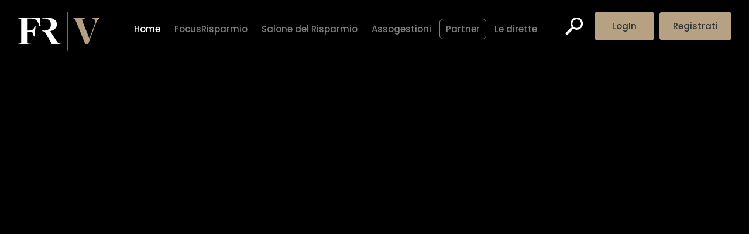

--- FILE ---
content_type: text/html; charset=utf-8
request_url: https://vision.focusrisparmio.com/?_s4ll=list
body_size: 5849
content:
<!DOCTYPE html>
<html lang="en">
<head>
    <meta charset="utf-8">
    <meta http-equiv="X-UA-Compatible" content="IE=edge">
    <meta name="viewport" content="width=device-width, initial-scale=1, shrink-to-fit=no">
    <meta name="description" content="Scopri il nuovo modo di guardare il risparmio">
    <meta name="author" content="Joker SRL">
            <script id="Cookiebot" src=https://consent.cookiebot.com/uc.js data-cbid="da0ef7e1-731e-4b10-a2ec-e0cd2eae76ee" data-blockingmode="auto" type="text/javascript"></script>
                <meta name="facebook-domain-verification" content="upkm74v0qietgqyt3he4lu2dihxg51" />
        <meta property="og:type" content="website" />
<meta property="og:url" content="https://vision.focusrisparimio.com" />
<meta property="og:site_name" content="FR|Vision" />
<meta name="viewport" content="width=device-width, initial-scale=1.0">

<!-- <meta property="fb:app_id" -->
<meta name=" twitter:card" content="summary" />
<meta name="twitter:domain" content="vision.focusrisparmio.com" />
    <meta property="og:title" content="FR|Vision" />
    <meta property=" og:description" content="FR|Vision" />
    <meta property="og:image" itemprop="image primaryImageOfPage" content="https://vision.joins.ch/assets/img/FRv_logo.jpg" />
    <meta property="og:image" content="https://vision.joins.ch/assets/img/FRv_logo.jpg">
    <meta name="twitter:image" content="https://vision.joins.ch/assets/img/FRv_logo.jpg">
    <title>FRVision        TUTTE LE SERIE DI FR|VISION     </title>
            <!-- Google tag (gtag.js) -->
<script async src="https://www.googletagmanager.com/gtag/js?id=G-273E2482PV"></script>
<script>
    window.dataLayer = window.dataLayer || [];

    function gtag() {
        dataLayer.push(arguments);
    }
    gtag('js', new Date());
    gtag('set', 'forceSSL', true);
    gtag('config', 'G-273E2482PV', {
        'anonymize_ip': true
    });
</script>        <!-- Favicons-->
    <!-- <link rel="icon" href="https://vision.joins.ch/assets/img/icons/cropped-favicon-1-32x32.png"
    sizes="32x32" /> -->
    <link rel="icon" href="https://vision.joins.ch/assets/img/icons/cropped-favicon-1-192x192.png" sizes="32x32" />
    <link rel="apple-touch-icon-precomposed" href="https://vision.joins.ch/assets/img/icons/cropped-favicon-1-192x192.png" sizes="32x32" />
    <meta name="msapplication-TileImage" content="https://vision.joins.ch/assets/img/icons/cropped-favicon-1-192x192.png" />

    <!-- GOOGLE WEB FONT -->
    <link href="https://fonts.googleapis.com/css?family=Poppins:300,400,500,600,700,800" rel="stylesheet">


    <link rel="stylesheet" href="https://releases.flowplayer.org/7.2.6/skin/skin.css">

        <link rel="stylesheet" href="https://vision.focusrisparmio.com/plugins/select2/dist/css/select2.min.css?v=04.20" media="all">
<link rel="stylesheet" href="https://vision.focusrisparmio.com/plugins/font-awesome/css/font-awesome.min.css?v=04.20" media="all">
<link rel="stylesheet" href="https://vision.focusrisparmio.com/assets/css/modal.css?v=04.20" media="all">
<link rel="stylesheet" href="https://vision.focusrisparmio.com/assets/css/project.css?v=04.20" media="all">
<link rel="stylesheet" href="https://vision.focusrisparmio.com/assets/css/front/bootstrap.min.css?v=04.20" media="all">
<link rel="stylesheet" href="https://vision.focusrisparmio.com/assets/css/front/style.css?v=04.20" media="all">
<link rel="stylesheet" href="https://vision.focusrisparmio.com/assets/css/front/vendors.css?v=04.20" media="all">
<link rel="stylesheet" href="https://vision.focusrisparmio.com/assets/css/front/custom.css?v=04.20" media="all">
<link rel="stylesheet" href="https://vision.focusrisparmio.com/assets/css/front/icon_fonts/css/all_icons.min.css?v=04.20" media="all">
<link rel="stylesheet" href="https://vision.focusrisparmio.com/assets/css/pages/default.css?v=04.20" media="all">


    <script src="https://vision.focusrisparmio.com//plugins/jquery/dist/jquery.min.js">
    </script>

    <script>
        var _navbars =                 [{
                    "position": "bottom",
                    "content": [
                        '<li><a href="https://vision.focusrisparmio.com/authentication/" style="color:black" >LogIn</a></li>'
                    ]
                }, {
                    "position": "bottom",
                    "content": [
                        '<li><a href="https://www.salonedelrisparmio.com/?referral=frvision"  style="color:black" target="_blank">Registrati</a></li>'
                    ]
                }];
                //device infos
        var platform =
            "Macintosh";
        var browser =
            "Chrome";
        var version =
            "131.0.0.0";
        var sx = "";
        var cx = "";
        var sxy = "";
        var cxy = "";
        var xsp = "";
        var xspy = "";

        function ifload(elem) {
            $("#modal-btn-info iframe").css(
                "min-height",
                elem.contentWindow.document.body.scrollHeight
            );
        }
    </script>
            <meta name="google-site-verification" content="8vFYK6Z7TxC-NrI9Zx-NvVBk8fBRM64Pa26JqU-9eB0" />
                <!-- Facebook Pixel Code -->
<script>
    ! function(f, b, e, v, n, t, s) {
        if (f.fbq) return;
        n = f.fbq = function() {
            n.callMethod ?
                n.callMethod.apply(n, arguments) : n.queue.push(arguments)
        };
        if (!f._fbq) f._fbq = n;
        n.push = n;
        n.loaded = !0;
        n.version = '2.0';
        n.queue = [];
        t = b.createElement(e);
        t.async = !0;
        t.src = v;
        s = b.getElementsByTagName(e)[0];
        s.parentNode.insertBefore(t, s)
    }(window, document, 'script',
        'https://connect.facebook.net/en_US/fbevents.js');
    fbq('init', '822194342008113');
    fbq('track', 'PageView');
</script>
<noscript>
    <img height="1" width="1" src="https://www.facebook.com/tr?id=822194342008113&ev=PageView&noscript=1" />
</noscript>
<!-- End Facebook Pixel Code -->    </head>
<body>
    <div id="page" class="theia-exception">
                    <div id="preloader">
                <div data-loader="circle-side"></div>
            </div><!-- /Preload -->
        

        <header class="header menu_2">
            <input type="hidden" value="1" id="logged" />
            <ul id="top_menu">
                                                            <li class="hidden_tablet"><a href="#" class="search-overlay-menu-btn">
                                <svg xmlns="http://www.w3.org/2000/svg" width="30" height="30.001" viewBox="0 0 30 30.001">
  <g id="Raggruppa_19" data-name="Raggruppa 19" transform="translate(-1736.001 -23.001)">
    <path id="Tracciato_8" data-name="Tracciato 8" d="M1374.479,413.829l9.2-9.2.537.537,1.451-1.454a10.559,10.559,0,1,1,2.149,2.146l-1.454,1.454.538.534-9.2,9.2Zm24.795-11.082a7.421,7.421,0,1,0-10.5,0A7.432,7.432,0,0,0,1399.274,402.747Z" transform="translate(361.522 -364.048)" fill="#fff"/>
  </g>
</svg>
                            </a>
                        </li>
                        <li class="hidden_tablet"><a href="https://vision.focusrisparmio.com/authentication/" class="btn_1">LogIn</a></li>
                                                    <li class="hidden_tablet"><a href="https://www.salonedelrisparmio.com/?referral=frvision" class="btn_1" style="margin-inline-start: .6em;padding: 13px 23px;">Registrati</a></li>
                                                                        </ul>
            <div id="logo">
                <a href="https://vision.focusrisparmio.com/"><img src="https://vision.joins.ch/assets/img/FRv_logo.svg" width="140px" alt=""></a>
            </div>
            <!-- /top_menu -->
            <a href="#menu" class="btn_mobile">
                <div class="hamburger hamburger--spin" id="hamburger">
                    <div class="hamburger-box">
                        <div class="hamburger-inner"></div>
                    </div>
                </div>
            </a>
            <nav id="menu" class="main-menu mr-3 ">
                <ul>
                    <li><a href="https://vision.focusrisparmio.com/" class="active">Home</a></li>
                                            <li><a href="https://vision.focusrisparmio.com/sezioni/focusrisparmio" class=""> FocusRisparmio</a></li>
                                            <li><a href="https://vision.focusrisparmio.com/sezioni/salone-del-risparmio" class=""> Salone del Risparmio</a></li>
                                            <li><a href="https://vision.focusrisparmio.com/sezioni/assogestioni" class=""> Assogestioni</a></li>
                                                                                    <li><a style="border:1px solid;border-radius:6px" class="submenu ">Partner</a>
                            <ul>
                                                                    <li><a href="https://vision.focusrisparmio.com/partner/allianz-global-investors" class=""> Allianz Global Investors</a></li>
                                                                    <li><a href="https://vision.focusrisparmio.com/partner/eurizon" class=""> Eurizon</a></li>
                                                                    <li><a href="https://vision.focusrisparmio.com/partner/pimco" class=""> PIMCO</a></li>
                                                            </ul>
                        </li>
                                                                    <li><a href="https://vision.focusrisparmio.com/live/" class=""> Le dirette</a></li>
                                        </ul>
            </nav>
            
            <!-- Search Menu -->
            <div class="search-overlay-menu">
                <span class="search-overlay-close"><span class="closebt"><i class="ti-close"></i></span></span>
                <form role="search" id="searchform" method="get" action="https://vision.focusrisparmio.com/">
                    <input value="" name="q" type="search" placeholder="Cerca..." />
                    <small class="pull-left">inserire una o più parole</small>
                    <button type="submit"><svg xmlns="http://www.w3.org/2000/svg" width="30" height="30.001" viewBox="0 0 30 30.001">
  <g id="Raggruppa_19" data-name="Raggruppa 19" transform="translate(-1736.001 -23.001)">
    <path id="Tracciato_8" data-name="Tracciato 8" d="M1374.479,413.829l9.2-9.2.537.537,1.451-1.454a10.559,10.559,0,1,1,2.149,2.146l-1.454,1.454.538.534-9.2,9.2Zm24.795-11.082a7.421,7.421,0,1,0-10.5,0A7.432,7.432,0,0,0,1399.274,402.747Z" transform="translate(361.522 -364.048)" fill="#fff"/>
  </g>
</svg>
                    </button>
                </form>
            </div><!-- End Search Menu -->
            <!-- NoLive Menu -->
            <div class="nolive-overlay-menu">
                <div class="form">
                    <span class="nolive-overlay-close">
                        <h3 class=" text-center">Al momento non ci sono eventi in diretta o in programmazione.</h3>
                        <h3 class=" text-center">Continua a navigare su <span class="color_fr_gold">FR | Vision</span> alla scoperta dei nostri contenuti
                        </h3><span class="closebt"><i class="ti-close"></i></span>
                    </span>
                </div>
            </div><!-- End Search Menu -->

            <!-- Modal -->
<div class="modal modal-btn-info" id="modal-btn-info" tabindex="-1" role="dialog" data-backdrop="static">
    <div class="modal-dialog modal-dialog-centered modal-xl" role="document">
        <div class="modal-content">
            <div class="modal-body mb-0 p-0">
                <iframe id="modal_info_iframe" onload="document.getElementById('modal_info_iframe').style.minHeight =document.getElementById('modal_info_iframe').contentWindow.document.body.scrollHeight+'px';" src="http://about:blank" scrolling="no" frameborder="0"></iframe>
            </div>
        </div>
    </div>
</div>            <div class="modal " id="modal-share" tabindex="-1" role="dialog">
    <div class="modal-dialog modal-dialog-centered modal-lg" role="document">
        <div class="modal-content p-2 col-12">
            <div class="modal-header">
                <h5 class="modal-title">Condividi il contenuto</h5> <button type="button" class="close" data-dismiss="modal" aria-label="Close"> <span aria-hidden="true" style="color:white">&times;</span> </button>
            </div>
            <div class="modal-body">
                <div class="row pt-1 pb-1">
                    <div class="col-12 text-center">
                        <div class="form-group">
                            <div class="input-group pr-1 pl-1">
                                <textarea id="idev-share" class="form-control" value="" readonly style="height:107px"></textarea>
                                <span class=" input-group-btn">
                                    <button type="button" class="btn_fr  copy_clipboard" data-target="idev-share"><i class="fa fa-copy"></i></button>
                                </span>
                            </div>
                        </div>
                    </div>
                </div>
            </div>
        </div>
    </div>
</div>
</div>        </header>

                <!-- /header -->

        <main>    <section id="hero_in" class="general" style="max-height:10vh">
    </section>
<div class="main_body">
            <div class="mt-5 mb-3 margin_120">
            <h3 class="color_fr_gold text-center"></h3>
            <div id="modal-vote" class="modal-outer">
    <div class="modal-inner" id="inner-vote">
        <button class="m-0 pull-right" onclick="closeModalVote();"> <span aria-hidden="true" style="color:white">&times;</span> </button>
        <h5 class="modal-title">Valuta il contenuto        </h5>
        <div class="row">
            <div class="col-12 col-md-6 offset-md-3 text-center ">
                <div class="d-inline-flex">
                    <fieldset class="rating">
                        <input type="radio" id="star5" name="rating" class="aicheck" value="5">
                        <label for="star5">5 stars</label>
                        <input type="radio" id="star4" name="rating" class="aicheck" value="4">
                        <label for="star4">4 stars</label>
                        <input type="radio" id="star3" name="rating" class="aicheck" value="3">
                        <label for="star3">3 stars</label>
                        <input type="radio" id="star2" name="rating" class="aicheck" value="2">
                        <label for="star2">2 stars</label>
                        <input type="radio" id="star1" name="rating" class="aicheck" value="1">
                        <label for="star1">1 star</label>
                    </fieldset>
                </div>                
            </div>
            <div class="col-12 col-md-4 offset-md-4 text-center">
                <br>
                <input type="hidden" value="" id="idev_vote">
                <p id="vote_thks" style="display:none;font-weight:500" class="color_fr_gold text-center">GRAZIE</p>
                <button id="btn_vote" class="btn_fr btn_modal_vote full-width">Invia</button>
            </div>
        </div>
    </div>
</div>


<script>
    $(function() {
        let voto = 0;
        $('input.aicheck').on("click", function(event) {
            voto = $(this).val()
        });
        $("#btn_vote").click(function(e) {
            e.preventDefault();
            $("#btn_vote").hide();
            $("#vote_thks").show();
            var url = $("#idev_vote").val();
            if (voto == 0) return;
            $.ajax({
                url: url,
                data: {
                    "like_video": "1",
                    "vote": voto
                },
                type: 'POST',
                async: true,
                dataType: 'json',
                success: function(data) {
                    setTimeout(() => closeModalVote(), 1000);
                },
                error: function() {
                    console.log("errore salvataggio voto")
                }
            });
        })
    })

    /**
     * MODAL STUFF 
     */
    const voteOuter = document.getElementById("modal-vote");
    const voteInner = document.getElementById("inner-vote");

    function handleModalVoteButtonClick(event) {
        if (event)
            event.preventDefault()

        // show the modal
        voteOuter.classList.add("open");
    }

    function closeModalVote() {
        voteOuter.classList.remove("open");
    }

    voteOuter.addEventListener("click", function(event) {
        const isOutside = !event.target.closest(".modal-inner");
        if (isOutside) {
            closeModalVote();
        }
    });

    window.addEventListener("keydown", (event) => {
        console.log(event);
        if (event.key === "Escape") {
            closeModalVote();
        }
    });
</script></main>

<footer>
    <div class="container-fluid margin_120_95">
        <div class="row mx-auto">
            <div class="col-lg-2 offset-lg-1 col-12" style="min-width: 17%;">
                <p><img src="https://vision.joins.ch/assets/img/FRvision_logo.svg" width="149" height="42" alt=""></p>
                <div class="follow_us">
                    <ul>
                        <a href="https://www.facebook.com/FocusRisparmio/">
                            <li class="btn_fr facebook"><span></span></li>
                        </a>
                        <a href="https://twitter.com/focusrisparmio">
                            <li class="btn_fr twitter"><span></span></li>
                        </a>
                        <a href="https://www.linkedin.com/company/focus-risparmio/">
                            <li class="btn_fr linkedin"><span></span></li>
                        </a>
                    </ul>
                </div>
            </div>
            <div class="col-lg-1 col-6">
                <h5>INFO</h5>
                <ul class="links">
                    <li><a target="_blank" href="https://www.focusrisparmio.com/page/chi-siamo">Chi siamo</a></li>
                    <li><a target="_blank" href="https://www.focusrisparmio.com/le-firme-di-fr">Le firme di FR</a></li>
                    <li><a target="_blank" href="https://www.focusrisparmio.com/page/privacy">Privacy</a></li>
                    <li><a target="_blank" href="https://vision.focusrisparmio.com/authentication/?cookie=view">Cookies</a>
                    </li>
                </ul>
            </div>
            <div class="col-lg-2 col-6">
                <h5>SEZIONI</h5>
                <ul class="links">
                    <ul>
                        <li><a href="https://vision.focusrisparmio.com/" class="active">Home</a>
                        </li>
                                                    <li><a href="https://vision.focusrisparmio.com/sezioni/focusrisparmio">
                                    FocusRisparmio</a>
                            </li>
                                                    <li><a href="https://vision.focusrisparmio.com/sezioni/salone-del-risparmio">
                                    Salone del Risparmio</a>
                            </li>
                                                    <li><a href="https://vision.focusrisparmio.com/sezioni/assogestioni">
                                    Assogestioni</a>
                            </li>
                                            </ul>
                    <h5>CATEGORIE</h5>
                    <ul class="links">
                                                    <li><a href="https://vision.focusrisparmio.com/categorie/conferenze-e-seminari">
                                    Conferenze e seminari</a>
                            </li>
                                                    <li><a href="https://vision.focusrisparmio.com/categorie/interviste-e-approfondimenti">
                                    Interviste e approfondimenti</a>
                            </li>
                                                    <li><a href="https://vision.focusrisparmio.com/categorie/contenuti-promozionali">
                                    Contenuti promozionali</a>
                            </li>
                                            </ul>
            </div>
            <div class="col-lg-2 col-6">
                <h5>LINK UTILI</h5>
                <ul class="links">
                    <li><a target="_blank" href="https://www.assogestioni.it/">Sito Assogestioni</a></li>
                    <li><a target="_blank" href="https://www.focusrisparmio.com/">Sito FocusRisparmio</a></li>
                    <li><a target="_blank" href="https://www.salonedelrisparmio.com/">Sito Salone del Risparmio</a></li>
                </ul>
            </div>
            <div class="col-lg-2 col-6">
                <h5>CONTATTI</h5>
                <ul class="links">
                    <li>c/o Assogestioni</li>
                    <li>Via Andegari, 18</li>
                    <li>20121 Milano</li>
                    <li><a href="mailto:redazione@focusrisparmio.com?subject=Messaggio da FR|Vision">@SCRIVI ALLA
                            REDAZIONE</a></li>
                    <li>T. +39 02 361651.1</li>
                    <li>F. +39 02 361651.63</li>
                </ul>
            </div>
            <div class="col-lg-3 col-12 text-center">
                <h5>Vuoi ricevere la newsletter di FR?</h5>
                <div id="message-newsletter"></div>
                <ul class="_links">
                    <li>
                        <a href="https://www.focusrisparmio.com/area-riservata/#/?redirect=%2Fpage%2F60" target="_blank" class="color_fr_gold"><b>Clicca qui</b></a> e aggiungila ai servizi del tuo profilo
                    </li>
                </ul>
            </div>
        </div>
        <!--/row-->
        <hr>
        <div class="row">
            <div class="col-12">
                <div id="copy" class="text-center">
                    Copyright © 2026 Assogestioni Servizi Srl - Via Andegari, 18 20121 Milano - CF/P.IVA 13466690156 - Tutti i diritti
                    riservati <span class="text-muted">(2504.V.04.20)
                    </span>
                </div>
                <p class="text-center"><br><a href="https://vision.focusrisparmio.com/login/"><span class="p-2" style="margin-top:5px;color: #B6A282;border-radius:6px">Service</span></a><br> </p>
            </div>
        </div>
    </div>
</footer>
<!--/footer-->
</div>

<!-- page -->
</body>
<script src="https://vision.focusrisparmio.com/assets/js/front/common_scripts.js?v=04.20"></script>
<script src="https://vision.focusrisparmio.com/assets/js/front/bootstrap.min.js?v=04.20"></script>
<script src="https://vision.focusrisparmio.com/assets/js/adminlte.js?v=04.20"></script>
<script src="https://vision.focusrisparmio.com/assets/js/demo.js?v=04.20"></script>
<script src="https://vision.focusrisparmio.com/assets/js/joins.js?v=04.20"></script>
<script src="https://vision.focusrisparmio.com/assets/js/front/common_scripts.js?v=04.20"></script>
<script src="https://vision.focusrisparmio.com/assets/js/front/main.js?v=04.20"></script>
<script src="https://vision.focusrisparmio.com/assets/js/front/jquery-ui-1.8.22.min.js?v=04.20"></script>
<script src="https://vision.focusrisparmio.com/assets/js/front/jquery.cookiebar.js?v=04.20"></script>
<script src="https://vision.focusrisparmio.com/assets/js/front/modernizr.js?v=04.20"></script>
<script src="https://vision.focusrisparmio.com/assets/js/pages/indexpage.js?v=04.20"></script>

</html>

--- FILE ---
content_type: text/css
request_url: https://vision.focusrisparmio.com/assets/css/modal.css?v=04.20
body_size: 457
content:
.modal-outer {
    display: grid;
    background: hsla(60, 2%, 12%, 0.7);
    position: fixed;
    height: 100vh;
    width: 100vw;
    top: 0;
    left: 0;
    justify-content: center;
    align-items: center;
    /* Hide this modal until we need it */
    opacity: 0;
    pointer-events: none;
    transition: opacity 0.2s;
    z-index: 99;
}

.modal-outer img {
    width: 100%;
}

.modal-outer.open {
    opacity: 1;
    pointer-events: all;
}

.modal-inner {
    max-width: 900px;
    min-width: 850px;
    padding: 2rem;
    min-height: 200px;
    background: #1A1A1A 0% 0% no-repeat padding-box!important;
    box-shadow: 0px 10px 30px #00000065!important;
    border-radius: 24px!important;
    opacity: 1!important;
    transform: translateY(-200%);
    transition: transform 0.5s;
}

.modal-outer.open .modal-inner {
    transform: translateY(0);
}

@media only screen and (max-width: 768px) {
    .modal-inner {
        min-width: 90%;
        max-width: 90%;
    }
}

--- FILE ---
content_type: text/css
request_url: https://vision.focusrisparmio.com/assets/css/front/style.css?v=04.20
body_size: 20085
content:
            .follow_us ul li:first-child,
            a.grid_item .info small,
            ul#top_menu li {
                letter-spacing: 2px
            }
            
            #hero_video div,
            .table.cart-list td {
                vertical-align: middle
            }
            
            .input_label,
            html * {
                -webkit-font-smoothing: antialiased
            }
            
            .bs-wizard>.bs-wizard-step.disabled a.bs-wizard-dot,
            .input_label {
                pointer-events: none
            }
            
            @media only screen and (min-width:992px) {
                nav#menu.main-menu {
                    display: block!important
                }
                #mm-menu.main-menu,
                header .btn_mobile {
                    display: none!important
                }
                .main-menu {
                    position: relative;
                    z-index: 9;
                    width: auto;
                    top: 12px;
                    float: left;
                    -moz-transition: all .3s ease-in-out;
                    -o-transition: all .3s ease-in-out;
                    -webkit-transition: all .3s ease-in-out;
                    -ms-transition: all .3s ease-in-out;
                    transition: all .3s ease-in-out;
                    text-align: left;
                }
                .main-menu ul,
                .main-menu ul li {
                    position: relative;
                    display: inline-block;
                    margin: 0;
                    padding: 0
                }
                .main-menu ul a,
                .main-menu ul li a {
                    position: relative;
                    margin: 0;
                    display: block;
                    padding: 5px 10px;
                    white-space: nowrap;
                    font: normal normal 500 15px/23px Poppins;
                    letter-spacing: 0px;
                    color: #FFFFFF!important;
                    opacity: 0.5;
                }
                .main-menu ul a.active,
                .main-menu ul li a.active {
                    opacity: 1;
                }
                .main-menu>ul>li span>a {
                    font: normal normal 500 15px/23px Poppins;
                    letter-spacing: 0px;
                    color: #FFFFFF!important;
                    opacity: 0.5;
                    padding: 0 8px 15px;
                    font-size: 13px;
                    font-size: .8125rem;
                    font-weight: 600;
                    letter-spacing: 2px;
                    /* text-transform: uppercase */
                }
                .main-menu>ul>li span:hover>a {
                    opacity: .7
                }
                .main-menu ul ul {
                    position: absolute;
                    z-index: 1;
                    visibility: hidden;
                    left: 3px;
                    top: 100%;
                    margin: 0;
                    display: block;
                    padding: 0;
                    color: #FFFFFF!important;
                    opacity: 0.5;
                    background-color: #1A1A1A;
                    min-width: 210px;
                    -webkit-box-shadow: 0 6px 12px 0 rgba(0, 0, 0, .175);
                    -moz-box-shadow: 0 6px 12px 0 rgba(0, 0, 0, .175);
                    box-shadow: 0 6px 12px 0 rgba(0, 0, 0, .175);
                    -webkit-transform: translateY(20px);
                    -moz-transform: translateY(20px);
                    -ms-transform: translateY(20px);
                    -o-transform: translateY(20px);
                    transform: translateY(20px);
                    opacity: 0;
                    -moz-transition: all .2s ease;
                    -o-transition: all .2s ease;
                    -webkit-transition: all .2s ease;
                    -ms-transition: all .2s ease;
                    transition: all .2s ease
                }
                .main-menu ul ul:before {
                    bottom: 100%;
                    left: 15%;
                    border: solid transparent;
                    content: " ";
                    height: 0;
                    width: 0;
                    position: absolute;
                    pointer-events: none;
                    border-bottom-color: #fff;
                    border-width: 7px;
                    margin-left: -7px
                }
                .main-menu ul ul li {
                    display: block;
                    height: auto;
                    padding: 0
                }
                .main-menu ul ul li a {
                    font-size: 13px;
                    font-size: .8125rem;
                    color: #B6A282;
                    border-bottom: 1px solid #ededed;
                    display: block;
                    padding: 15px 10px;
                    line-height: 1
                }
                .main-menu ul li:hover>ul {
                    padding: 0;
                    visibility: visible;
                    -webkit-transform: translateY(0);
                    -moz-transform: translateY(0);
                    -ms-transform: translateY(0);
                    -o-transform: translateY(0);
                    transform: translateY(0);
                    opacity: 1
                }
                .main-menu ul ul li:last-child a {
                    border-bottom: none
                }
                .main-menu ul ul li:hover>a {
                    background-color: #000;
                    color: #392779;
                    padding-left: 18px
                }
            }
            
            @media only screen and (max-width:991px) {
                nav#menu {
                    display: none!important
                }
                .mm-menu {
                    background: #fff
                }
                .main-menu {
                    top: 0;
                    right: 0;
                    float: none
                }
                ul.mm-listview {
                    line-height: 25px
                }
                ul.mm-listview li a {
                    color: #555!important;
                    display: block
                }
            }
            
            #menu.fake_menu {
                display: none!important;
                visibility: hidden!important
            }
            
            #preloader {
                position: fixed;
                top: 0;
                left: 0;
                right: 0;
                width: 100%;
                height: 100%;
                bottom: 0;
                background-color: #000;
                z-index: 99999999999!important
            }
            
            [data-loader=circle-side] {
                position: absolute;
                width: 50px;
                height: 50px;
                top: 50%;
                left: 50%;
                margin-left: -25px;
                margin-top: -25px;
                -webkit-animation: circle infinite .95s linear;
                -moz-animation: circle infinite .95s linear;
                -o-animation: circle infinite .95s linear;
                animation: circle infinite .95s linear;
                border: 2px solid #B6A282;
                border-top-color: rgba(0, 0, 0, .2);
                border-right-color: rgba(0, 0, 0, .2);
                border-bottom-color: rgba(0, 0, 0, .2);
                -webkit-border-radius: 100%;
                -moz-border-radius: 100%;
                -ms-border-radius: 100%;
                border-radius: 100%
            }
            
            .main_title,
            .main_title_2 {
                text-align: center;
                position: relative
            }
            
            @-webkit-keyframes circle {
                0% {
                    -webkit-transform: rotate(0);
                    -moz-transform: rotate(0);
                    -ms-transform: rotate(0);
                    -o-transform: rotate(0);
                    transform: rotate(0)
                }
                100% {
                    -webkit-transform: rotate(360deg);
                    -moz-transform: rotate(360deg);
                    -ms-transform: rotate(360deg);
                    -o-transform: rotate(360deg);
                    transform: rotate(360deg)
                }
            }
            
            @-moz-keyframes circle {
                0% {
                    -webkit-transform: rotate(0);
                    -moz-transform: rotate(0);
                    -ms-transform: rotate(0);
                    -o-transform: rotate(0);
                    transform: rotate(0)
                }
                100% {
                    -webkit-transform: rotate(360deg);
                    -moz-transform: rotate(360deg);
                    -ms-transform: rotate(360deg);
                    -o-transform: rotate(360deg);
                    transform: rotate(360deg)
                }
            }
            
            @-o-keyframes circle {
                0% {
                    -webkit-transform: rotate(0);
                    -moz-transform: rotate(0);
                    -ms-transform: rotate(0);
                    -o-transform: rotate(0);
                    transform: rotate(0)
                }
                100% {
                    -webkit-transform: rotate(360deg);
                    -moz-transform: rotate(360deg);
                    -ms-transform: rotate(360deg);
                    -o-transform: rotate(360deg);
                    transform: rotate(360deg)
                }
            }
            
            @keyframes circle {
                0% {
                    -webkit-transform: rotate(0);
                    -moz-transform: rotate(0);
                    -ms-transform: rotate(0);
                    -o-transform: rotate(0);
                    transform: rotate(0)
                }
                100% {
                    -webkit-transform: rotate(360deg);
                    -moz-transform: rotate(360deg);
                    -ms-transform: rotate(360deg);
                    -o-transform: rotate(360deg);
                    transform: rotate(360deg)
                }
            }
            
            html * {
                -moz-osx-font-smoothing: grayscale
            }
            
            body {
                background: #000;
                font-size: .875rem;
                line-height: 1.6;
                font-family: Poppins, Helvetica, sans-serif;
                color: #fff;
            }
            
            h1,
            h2,
            h3,
            h4,
            h5,
            h6 {
                color: #333
            }
            
            p {
                margin-bottom: 30px
            }
            
            strong {
                font-weight: 600
            }
            
            hr {
                margin: 30px 0;
                border-color: #ededed
            }
            
            ol,
            ul {
                list-style: none;
                margin: 0 0 25px;
                padding: 0
            }
            
            .main_title {
                margin-bottom: 45px
            }
            
            .main_title span {
                content: "";
                display: block;
                width: 60px;
                height: 3px;
                margin: auto auto 20px;
                opacity: 1;
                background-color: #999;
                visibility: hidden;
                -webkit-transform: scaleX(0);
                transform: scaleX(0);
                -webkit-transition: all .6s;
                transition: all .6s
            }
            
            .main_title.animated span {
                visibility: visible;
                -webkit-transform: scaleX(1);
                transform: scaleX(1)
            }
            
            .main_title_2 {
                margin-bottom: 45px
            }
            
            .main_title_2 span {
                width: 120px;
                height: 2px;
                background-color: #e1e1e1;
                display: block;
                margin: auto
            }
            
            .main_title_2 span em {
                width: 60px;
                height: 2px;
                background-color: #B4A080;
                display: block;
                margin: auto
            }
            
            @media (max-width:767px) {
                .main_title_2 {
                    margin-bottom: 10px
                }
                .main_title_2 h2 {
                    font-size: 26px;
                    font-size: 1.625rem
                }
            }
            
            .main_title_2 h2 {
                margin: 25px 0 0
            }
            
            .main_title_2 p {
                font-size: 24px;
                font-size: 1.5rem;
                font-weight: 300;
                line-height: 1.4
            }
            
            @media (max-width:767px) {
                .main_title_2 p {
                    font-size: 18px;
                    font-size: 1.125rem
                }
            }
            
            h3.slide_typo {
                white-space: nowrap;
                color: #fff!important;
                font-weight: 400;
                font-size: 60px;
                font-size: 3.75rem
            }
            
            .slide_typo_2 {
                color: #fff;
                font-size: 24px;
                font-size: 1.5rem;
                white-space: nowrap;
                /* text-transform: uppercase */
            }
            
            a {
                /* color: #3f9fff; */
                text-decoration: none;
                -moz-transition: all .3s ease-in-out;
                -o-transition: all .3s ease-in-out;
                -webkit-transition: all .3s ease-in-out;
                -ms-transition: all .3s ease-in-out;
                transition: all .3s ease-in-out;
                outline: 0
            }
            
            .btn_1,
            a.btn_1,
            a.btn_explore {
                text-align: center;
                -moz-transition: all .3s ease-in-out;
                -o-transition: all .3s ease-in-out;
                -webkit-transition: all .3s ease-in-out;
                -ms-transition: all .3s ease-in-out
            }
            
            a:focus,
            a:hover {
                /* color: #B6A282; */
                text-decoration: none;
                outline: 0
            }
            
            .btn_1,
            a.btn_1 {
                border: none;
                background: #B6A282;
                outline: 0;
                cursor: pointer;
                display: inline-block;
                text-decoration: none;
                padding: 15px 30px;
                color: #fff;
                font-weight: 600;
                line-height: 1;
                transition: all .3s ease-in-out;
                -webkit-border-radius: 5px;
                -moz-border-radius: 5px;
                -ms-border-radius: 5px;
                border-radius: 5px
            }
            
            .btn_1:hover,
            a.btn_1:hover {
                background: #B6A282;
                color: #fff
            }
            
            .btn_1.full-width,
            a.btn_1.full-width,
            .btn_fr.full-width,
            a.btn_fr.full-width {
                display: block;
                width: 100%;
                text-align: center;
                margin-bottom: 5px
            }
            
            .btn_1.medium,
            a.btn_1.medium {
                font-size: 16px;
                font-size: 1rem;
                padding: 18px 40px
            }
            
            .btn_1.rounded,
            a.btn_1.rounded {
                -webkit-border-radius: 25px!important;
                -moz-border-radius: 25px!important;
                -ms-border-radius: 25px!important;
                border-radius: 25px!important
            }
            
            .btn_1.outline,
            a.btn_1.outline {
                border: 2px solid #B6A282;
                color: #B6A282;
                padding: 11px 40px;
                background: 0 0
            }
            
            .btn_1.outline:hover,
            a.btn_1.outline:hover {
                background: #0054a6;
                color: #fff;
                border-color: #0054a6
            }
            
            a.btn_explore {
                background: #fff;
                display: block;
                width: 60px;
                height: 60px;
                -webkit-border-radius: 50%;
                -moz-border-radius: 50%;
                -ms-border-radius: 50%;
                border-radius: 50%;
                line-height: 65px;
                position: absolute;
                bottom: 40px;
                left: 50%;
                margin-left: -30px;
                font-size: 24px;
                font-size: 1.5rem;
                transition: all .3s ease-in-out
            }
            
            .button_plus,
            .closebt {
                width: 30px;
                height: 30px
            }
            
            a#moveDown,
            a.btn_explore:hover {
                bottom: 30px
            }
            
            .closebt,
            header.header.sticky {
                -moz-transition: all .3s ease-in-out;
                -o-transition: all .3s ease-in-out;
                -webkit-transition: all .3s ease-in-out;
                -ms-transition: all .3s ease-in-out
            }
            
            .closebt {
                transition: all .3s ease-in-out;
                cursor: pointer;
                position: absolute;
                font-size: 24px;
                font-size: 1.5rem;
                top: 10px;
                right: 15px;
                color: #fff;
                opacity: .6
            }
            
            .closebt:hover {
                -webkit-transform: rotate(90deg);
                -moz-transform: rotate(90deg);
                -ms-transform: rotate(90deg);
                -o-transform: rotate(90deg);
                transform: rotate(90deg);
                opacity: 1
            }
            
            .btn_home_align {
                text-align: right
            }
            
            .button_plus {
                position: relative
            }
            
            .button_plus:after,
            .button_plus:before {
                content: "";
                position: absolute;
                background-color: #fff;
                transition: transform .25s ease-out
            }
            
            .button_plus:before {
                top: 0;
                left: 50%;
                width: 4px;
                height: 100%;
                margin-left: -2px
            }
            
            .button_plus:after {
                top: 50%;
                left: 0;
                width: 100%;
                height: 4px;
                margin-top: -2px
            }
            
            .button_plus:hover {
                cursor: pointer
            }
            
            .button_plus:hover:before {
                transform: rotate(90deg)
            }
            
            .button_plus:hover:after {
                transform: rotate(180deg)
            }
            
            header {
                position: fixed;
                left: 0;
                top: 0;
                width: 100%;
                padding: 20px 30px;
                z-index: 99999;
                background: transparent linear-gradient(180deg, #000000 0%, #00000000 100%) 0% 0% no-repeat padding-box;
            }
            
            @media (max-width:767px) {
                .btn_home_align {
                    text-align: center
                }
                header {
                    padding: 15px 15px 5px
                }
            }
            
            header.header.sticky {
                transition: all .3s ease-in-out;
                background: #000!important;
                /* background: transparent linear-gradient(180deg, #000000 0%, #00000000 100%) 0% 0% no-repeat padding-box; */
                opacity: 1;
                padding: 20px 30px;
            }
            
            header.header.sticky_menu_active {
                border-bottom: 1px solid rgba(255, 255, 255, .2)
            }
            
            ul#top_menu {
                float: right;
                margin: 0;
                font: normal normal 500 15px/23px Poppins;
                letter-spacing: 0px;
                color: #FFFFFF;
                opacity: 1;
            }
            
            ul#top_menu li {
                position: relative;
                display: inline-block;
                margin: 0;
                padding: 0
            }
            
            ul#top_menu li:last-child {
                margin-right: 0;
                position: relative;
                top: 0
            }
            
            ._main-menu li:last-child a.submenu:after,
            ul#top_menu li:last-child a.submenu::after {
                content: '\33';
                font-family: ElegantIcons;
            }
            
            @media (max-width:991px) {
                header.header.sticky {
                    padding: 15px 15px 5px
                }
                header.header.sticky_menu_active {
                    padding: 15px 15px 0;
                    background: #480048;
                    background: -webkit-linear-gradient(left, #480048, #C04848);
                    background: linear-gradient(to right, #480048, #C04848)
                }
                ul#top_menu li {
                    margin: 5px 0 0 10px
                }
            }
            
            ul#top_menu li a {
                text-align: left;
                font: normal normal 500 15px/23px Poppins;
                letter-spacing: 0px;
                color: #FFFFFF;
                opacity: 1;
                padding: 15px 20px;
            }
            
            ul#top_menu li a:hover {
                color: #B6A282;
                opacity: 1;
            }
            
            ul#top_menu li a svg {
                transition: fill .4s ease;
            }
            /* ul#top_menu li a.login,
ul#top_menu li a.search-overlay-menu-btn {
    display: block;
    width: 25px;
    height: 25px;
    text-indent: -9999px;
    position: relative;
    top: -5px
} */
            
            #hero_in,
            footer ul li a,
            main {
                position: relative
            }
            /* ul#top_menu li a.login:before {
    content: "\7e"
} */
            /* ul#top_menu li a.search-overlay-menu-btn:before {
    content: "\55"
} */
            
            ul#top_menu li a.btn_1 {
                background-color: #B6A282;
                color: #333;
                padding: 13px 30px
            }
            
            ul#top_menu li a.btn_1:hover {
                background: #B6A282;
                color: #fff;
                opacity: 1
            }
            
            ul#top_menu ul {
                position: absolute;
                z-index: 1;
                visibility: hidden;
                right: 1%;
                top: 100%;
                margin: 0;
                margin-top: 2%;
                display: block;
                padding: 0;
                color: #FFFFFF!important;
                opacity: 0.5;
                background-color: #000;
                min-width: 300px;
                -webkit-box-shadow: inset 0px 0px 0px 1px rgb(255 255 255);
                -moz-box-shadow: inset 0px 0px 0px 1px rgb(255 255 255);
                box-shadow: inset 0px 0px 0px 1px rgb(255 255 255);
                transform: translateX(20px);
                opacity: 0;
                -moz-transition: all .2s ease;
                -o-transition: all .2s ease;
                -webkit-transition: all .2s ease;
                -ms-transition: all .2s ease;
                transition: all .2s ease
            }
            
            ul#top_menu ul li {
                display: block;
                height: auto;
                padding: 0
            }
            
            ul#top_menu ul li a {
                font-size: 13px;
                font-size: .8125rem;
                color: #FFF;
                border-bottom: 1px solid #ededed;
                display: block;
                padding: 15px 10px;
                line-height: 1;
                /* letter-spacing: 1px; */
                font-weight: 300;
                font-size: 18px;
            }
            
            ul#top_menu li:hover>ul {
                padding: 30%;
                visibility: visible;
                -webkit-transform: translateY(0);
                -moz-transform: translateY(0);
                -ms-transform: translateY(0);
                -o-transform: translateY(0);
                transform: translateY(0);
                opacity: 1
            }
            
            ul#top_menu ul li:nth-child(2) a {
                border-bottom: 1px solid #eee;
            }
            
            ul#top_menu ul li:hover>a {
                background-color: #000;
                color: #B6A282;
                /* letter-spacing: 0px; */
                font-weight: 500;
            }
            
            #logo {
                float: left;
                margin-right: 4%;
                animation-delay: .2s;
                -webkit-animation-delay: .2s;
                -moz-animation-delay: .2s
            }
            
            @media (max-width:991px) {
                #logo {
                    float: none;
                    position: absolute;
                    top: 0;
                    left: 0;
                    width: 100%;
                    text-align: center
                }
                #logo img {
                    width: auto;
                    height: 30px;
                    margin-top: 10px
                }
            }
            
            #hero_in {
                width: 100%;
                height: 450px;
                overflow: hidden;
                text-align: center;
                color: #fff
            }
            
            @media (max-width:767px) {
                #hero_in {
                    height: 350px
                }
            }
            
            #hero_in:before {
                animation: pop-in 5s .3s cubic-bezier(0, .5, 0, 1) forwards;
                content: "";
                opacity: 0;
                position: absolute;
                top: 0;
                right: 0;
                bottom: 0;
                left: 0;
                z-index: -1;
                -webkit-filter: grayscale(1);
                filter: grayscale(1)
            }
            
            #hero_in .wrapper {
                display: flex;
                flex-direction: column;
                justify-content: center;
                height: 100%
            }
            
            #hero_in .wrapper h1 {
                color: #fff;
                font-size: 42px;
                font-size: 2.625rem;
                /* text-transform: uppercase; */
                font-weight: 700;
                margin-top: 30px
            }
            
            @media (max-width:767px) {
                #hero_in .wrapper h1 {
                    font-size: 32px;
                    font-size: 2rem
                }
            }
            
            #hero_in .wrapper h1 span {
                width: 80px;
                height: 4px;
                background-color: #FFC107;
                display: block;
                margin: auto auto 20px;
                border-radius: 10px;
                opacity: 1
            }
            
            #hero_in .wrapper p {
                font-weight: 300;
                margin-bottom: 0;
                font-size: 24px;
                font-size: 1.5rem
            }
            
            #hero_in .wrapper p strong {
                font-weight: 600
            }
            
            @keyframes pop-in {
                0% {
                    opacity: 0
                }
                100% {
                    opacity: 1;
                    -webkit-transform: scale(1.1);
                    -moz-transform: scale(1.1);
                    -ms-transform: scale(1.1);
                    -o-transform: scale(1.1);
                    transform: scale(1.1)
                }
            }
            
            ul#top_menu {
                animation-delay: .6s;
                -webkit-animation-delay: .6s;
                -moz-animation-delay: .6s
            }
            
            #hero_in h1 {
                animation-delay: .8s;
                -webkit-animation-delay: .8s;
                -moz-animation-delay: .8s
            }
            
            #hero_in p {
                animation-delay: 1.5s;
                -webkit-animation-delay: 1.5s;
                -moz-animation-delay: 1.5s;
                animation-duration: .3s;
                -webkit-animation-duration: .3s;
                -moz-animation-duration: .3s
            }
            
            #hero_in a.btn_explore {
                animation-delay: 2s;
                -webkit-animation-delay: 2s;
                -moz-animation-delay: 2s
            }
            
            main {
                background-color: #000;
                z-index: 1;
            }
            
            footer {
                background-color: #121921;
                color: #fbfbfb;
                color: rgba(255, 255, 255, .7)
            }
            
            footer h5 {
                color: #fff;
                margin: 25px 0
            }
            
            @media (max-width:575px) {
                footer h5 {
                    margin: 25px 0 10px
                }
            }
            
            footer ul li a i,
            footer ul.contacts li a i {
                margin-right: 10px
            }
            
            footer ul li {
                margin-bottom: 5px
            }
            
            footer ul li a {
                -moz-transition: all .3s ease-in-out;
                -o-transition: all .3s ease-in-out;
                -webkit-transition: all .3s ease-in-out;
                -ms-transition: all .3s ease-in-out;
                transition: all .3s ease-in-out;
                display: inline-block;
                color: #fff;
                opacity: .7
            }
            
            footer ul li a:hover {
                color: #B6A282;
                opacity: 1
            }
            
            footer ul li a i {
                color: #fff
            }
            
            footer ul.links li a:hover {
                -webkit-transform: translate(5px, 0);
                -moz-transform: translate(5px, 0);
                -ms-transform: translate(5px, 0);
                -o-transform: translate(5px, 0);
                transform: translate(5px, 0)
            }
            
            footer ul.links li a:hover:after {
                opacity: 1;
                color: #B6A282
            }
            
            footer ul.links li a:after,
            ul#top_menu:after {
                font-family: ElegantIcons;
                content: "\24";
                position: absolute;
                margin-left: 5px;
                top: 1px;
                opacity: 0;
                -moz-transition: all .5s ease;
                -o-transition: all .5s ease;
                -webkit-transition: all .5s ease;
                -ms-transition: all .5s ease;
                transition: all .5s ease
            }
            
            #newsletter input[type=submit],
            ul#additional_links li a {
                -moz-transition: all .3s ease-in-out;
                -o-transition: all .3s ease-in-out;
                -ms-transition: all .3s ease-in-out
            }
            
            footer hr {
                opacity: .1
            }
            
            footer #copy {
                text-align: right;
                font-size: 13px;
                font-size: .8125rem;
                opacity: .7
            }
            
            @media (max-width:767px) {
                footer #copy {
                    text-align: left;
                    margin: 5px 0 20px
                }
            }
            
            footer.fake-footer {
                display: none;
                visibility: hidden
            }
            
            #newsletter .loader {
                position: absolute;
                right: -20px;
                top: 11px;
                color: #fff;
                font-size: 12px;
                font-size: .75rem
            }
            
            #hero_video,
            #newsletter .form-group,
            .header-video {
                position: relative
            }
            
            #newsletter h6 {
                color: #fff;
                margin: 15px 0
            }
            
            #newsletter input[type=email] {
                border: 0;
                height: 40px;
                -webkit-border-radius: 0;
                -moz-border-radius: 0;
                -ms-border-radius: 0;
                border-radius: 0;
                padding-left: 15px;
                font-size: 14px;
                font-size: .875rem;
                background-color: #1b2632;
                color: #fff
            }
            
            #newsletter input[type=submit] {
                position: absolute;
                right: 0;
                color: #fff;
                font-size: 13px;
                font-size: .8125rem;
                font-weight: 600;
                top: 0;
                border: 0;
                padding: 0 12px;
                height: 40px;
                cursor: pointer;
                -webkit-border-radius: 0 3px 3px 0;
                -moz-border-radius: 0 3px 3px 0;
                -ms-border-radius: 0 3px 3px 0;
                border-radius: 0 3px 3px 0;
                background-color: #92278f;
                -webkit-transition: all .3s ease-in-out;
                transition: all .3s ease-in-out;
                outline: 0
            }
            
            #newsletter input[type=submit]:hover {
                background-color: #392779
            }
            
            .follow_us {
                margin-top: 15px;
                animation-delay: 1.1s;
                -webkit-animation-delay: 1.1s;
                -moz-animation-delay: 1.1s
            }
            
            .follow_us h5 {
                color: #fff
            }
            
            .follow_us ul li {
                display: inline-block;
                margin-right: 10px;
                font-size: 20px;
                font-size: 1.25rem
            }
            
            .follow_us ul li:first-child {
                color: #fff;
                font-weight: 500;
                font-size: 13px;
                font-size: .8125rem
            }
            
            .follow_us ul li a {
                color: #fff;
                opacity: .7
            }
            
            .follow_us ul li a:hover,
            ul#additional_links li a:hover {
                opacity: 1
            }
            
            ul#additional_links {
                margin: 0;
                color: #555;
                font-size: 13px;
                font-size: .8125rem
            }
            
            ul#additional_links li {
                display: inline-block;
                margin-right: 15px
            }
            
            ul#additional_links li:first-child {
                margin-right: 20px
            }
            
            ul#additional_links li:last-child:after {
                content: ""
            }
            
            ul#additional_links li a {
                color: #fff;
                opacity: .5;
                -webkit-transition: all .3s ease-in-out;
                transition: all .3s ease-in-out
            }
            
            ul#additional_links li:after {
                content: "|";
                font-weight: 300;
                position: relative;
                left: 10px
            }
            
            .wow {
                visibility: hidden
            }
            
            a#moveDown {
                position: fixed;
                right: 30px;
                z-index: 9999;
                font-size: 32px;
                font-size: 2rem;
                color: #fff;
                animation-duration: 6s;
                -webkit-animation-duration: 6s;
                -moz-animation-duration: 6s;
                animation-iteration-count: infinite;
                -webkit-animation-iteration-count: infinite;
                -moz-animation-iteration-count: infinite
            }
            
            .header-video {
                overflow: hidden;
                background: #000
            }
            
            #hero_video,
            iframe {
                height: 100%;
                width: 100%
            }
            
            #hero_video {
                background-size: cover;
                color: #fff;
                font-size: 16px;
                font-size: 1rem;
                display: table;
                z-index: 99;
            }
            
            #hero_video div {
                display: table-cell;
                padding: 0 1%;
                background-color: #0000003b;
            }
            
            #hero_video div h3 {
                color: #fff;
                font-size: 2.5vw;
                margin: 0;
                font-weight: 800;
                width: 40.3%;
                text-shadow: 3px 3px 9px rgb(0 0 0);
                position: relative;
                z-index: 10;
            }
            
            @media (max-width:767px) {
                #hero_video div h3 {
                    font-size: 21px;
                    font-size: 1.3125rem
                }
            }
            
            @media (max-width:575px) {
                #hero_video div h3 {
                    font-size: 23px;
                    font-size: 1.4375rem
                }
            }
            
            #hero_video div p {
                color: #fff;
                font-weight: 400;
                line-height: normal;
                width: 100%;
                font-size: 1.4vw;
                text-shadow: 3px 3px 9px rgb(0 0 0);
                margin-top: .1vw;
                position: relative;
                z-index: 10;
            }
            
            #hero_video div p strong {
                font-weight: 600
            }
            
            video {
                /* position: absolute;
                top: 0;
                bottom: 0;
                left: 0;
                right: 0;*/
                opacity: 1;
                width: 100%
            }
            
            .header-video--media,
            .teaser-video {
                width: 100%;
                height: auto
            }
            
            @media (max-width:1024px) {
                #hero_video {
                    -webkit-background-size: cover;
                    -moz-background-size: cover;
                    -o-background-size: cover;
                    background-size: cover
                }
                #hero_video div {
                    background-color: #000;
                    background-color: rgba(0, 0, 0, .7)
                }
                .header-video {
                    background: 0 0
                }
            }
            
            .hero_single {
                width: 100%;
                height: 100vh;
                position: relative;
                overflow: hidden;
                text-align: center;
                margin: 0;
                color: #fff
            }
            
            @media (max-width:767px) {
                #hero_video div p {
                    padding: 0;
                    font-size: 18px;
                    font-size: 1.125rem
                }
                .hero_single {
                    height: 450px
                }
            }
            
            .hero_single:before {
                background: url(../img/home_section_2.jpg) center center no-repeat fixed;
                -webkit-background-size: cover;
                -moz-background-size: cover;
                -o-background-size: cover;
                background-size: cover
            }
            
            .hero_single .wrapper {
                background-color: #632c8d;
                background-color: rgba(102, 45, 145, .8);
                display: flex;
                flex-direction: column;
                justify-content: center;
                height: 100%
            }
            
            .hero_single.start_bg_zoom:before {
                animation: pop-in 5s .3s cubic-bezier(0, .5, 0, 1) forwards;
                content: "";
                opacity: 0;
                position: absolute;
                top: 0;
                right: 0;
                bottom: 0;
                left: 0;
                z-index: -1
            }
            
            .hero_single .wrapper h3 {
                color: #fff;
                font-size: 52px;
                font-size: 3.25rem;
                margin: 0;
                /* text-transform: uppercase; */
                font-weight: 700
            }
            
            @media (max-width:767px) {
                .hero_single .wrapper h3 {
                    font-size: 21px;
                    font-size: 1.3125rem
                }
            }
            
            @media (max-width:575px) {
                .hero_single .wrapper h3 {
                    font-size: 23px;
                    font-size: 1.4375rem
                }
            }
            
            .hero_single .wrapper p {
                font-weight: 300;
                margin: 10px 0 0;
                padding: 0 20%;
                font-size: 24px;
                font-size: 1.5rem;
                line-height: 1.4
            }
            
            .hero_single .wrapper p strong {
                font-weight: 600
            }
            
            .hero_single.short,
            .hero_single.version_2 {
                height: 600px
            }
            
            @media (max-width:767px) {
                .hero_single .wrapper p {
                    padding: 0;
                    font-size: 18px;
                    font-size: 1.125rem
                }
                .hero_single.version_2 {
                    height: 450px
                }
            }
            
            .hero_single.version_2:before {
                background: url(../img/home_section_1.jpg) center center no-repeat fixed;
                -webkit-background-size: cover;
                -moz-background-size: cover;
                -o-background-size: cover;
                background-size: cover
            }
            
            .hero_single.version_2 .wrapper {
                background-color: #372675;
                background-color: rgba(57, 39, 121, .8)
            }
            
            .hero_single.version_2 .wrapper h3 {
                font-size: 42px;
                font-size: 2.625rem
            }
            
            @media (max-width:767px) {
                .hero_single.version_2 .wrapper h3 {
                    font-size: 21px;
                    font-size: 1.3125rem
                }
            }
            
            @media (max-width:575px) {
                .hero_single.version_2 .wrapper h3 {
                    font-size: 23px;
                    font-size: 1.4375rem
                }
            }
            
            .hero_single.version_2 .wrapper p {
                font-weight: 400;
                margin: 5px 0 0;
                padding: 0;
                font-size: 21px;
                font-size: 1.3125rem
            }
            
            .hero_single.version_2 .wrapper p strong {
                font-weight: 600
            }
            
            @media (max-width:767px) {
                .hero_single.version_2 .wrapper p {
                    padding: 0;
                    font-size: 16px;
                    font-size: 1rem
                }
            }
            
            #custom-search-input {
                padding: 0;
                width: 600px;
                margin: 20px auto 0;
                position: relative
            }
            
            @media (max-width:991px) {
                #custom-search-input {
                    width: auto
                }
            }
            
            #custom-search-input .search-query {
                width: 100%;
                height: 50px;
                padding-left: 20px;
                border: 0;
                -webkit-border-radius: 3px;
                -moz-border-radius: 3px;
                -ms-border-radius: 3px;
                border-radius: 3px;
                font-size: 16px;
                font-size: 1rem;
                color: #333
            }
            
            #custom-search-input .search-query:focus {
                outline: 0
            }
            
            @media (max-width:575px) {
                #custom-search-input .search-query {
                    padding-left: 15px
                }
            }
            
            #custom-search-input input[type=submit] {
                position: absolute;
                -moz-transition: all .3s ease-in-out;
                -o-transition: all .3s ease-in-out;
                -webkit-transition: all .3s ease-in-out;
                -ms-transition: all .3s ease-in-out;
                transition: all .3s ease-in-out;
                right: -1px;
                color: #fff;
                font-weight: 600;
                font-size: 14px;
                font-size: .875rem;
                top: 0;
                border: 0;
                padding: 0 25px;
                height: 50px;
                cursor: pointer;
                outline: 0;
                -webkit-border-radius: 0 3px 3px 0;
                -moz-border-radius: 0 3px 3px 0;
                -ms-border-radius: 0 3px 3px 0;
                border-radius: 0 3px 3px 0;
                background-color: #92278f
            }
            
            #custom-search-input input[type=submit]:hover {
                background-color: #FFC107
            }
            
            @media (max-width:575px) {
                #custom-search-input input[type=submit] {
                    text-indent: -999px;
                    background: url(../img/search.svg) center center no-repeat #92278f
                }
            }
            
            .features {
                background-color: #000;
                /* margin: -110px 0; */
                border-radius: 12px;
                opacity: 1;
                text-align: center;
                color: #fff;
                padding: 30px 0;
                /* text-align: center */
            }
            
            .features ul {
                margin: 0;
                padding: 0
            }
            
            .features ul li {
                float: left;
                width: 33.33%;
                position: relative
            }
            
            .features ul li span {
                opacity: .7
            }
            
            .features ul li h4 {
                font-size: 18px;
                font-size: 1.125rem;
                margin: 0;
                color: #FFC107
            }
            
            .features ul li i {
                color: #fff;
                font-size: 46px;
                font-size: 2.875rem;
                margin-bottom: 10px
            }
            
            @media (max-width:767px) {
                .features ul li {
                    width: 100%;
                    float: none;
                    margin-bottom: 35px
                }
                .features ul li:last-child {
                    margin-bottom: 5px
                }
            }
            
            ul#grid_home {
                list-style: none;
                padding: 0;
                margin: 0;
                width: 100%
            }
            
            ul#grid_home li {
                position: relative;
                width: 33.33%;
                float: left
            }
            
            ul#grid_home li:nth-child(1) .short_info {
                background-color: #372675;
                background-color: rgba(57, 39, 121, .8)
            }
            
            ul#grid_home li:nth-child(2) .short_info {
                background-color: #8e268b;
                background-color: rgba(146, 39, 143, .8)
            }
            
            ul#grid_home li:nth-child(3) .short_info {
                background-color: #392779
            }
            
            ul#grid_home li a.img_container {
                position: relative;
                overflow: hidden;
                z-index: 0;
                display: block;
                width: 100%;
                height: 280px
            }
            
            @media (max-width:767px) {
                ul#grid_home li {
                    width: 100%;
                    float: none
                }
                ul#grid_home li a.img_container {
                    width: 100%;
                    float: none;
                    height: 250px
                }
            }
            
            ul#grid_home li a.img_container img {
                position: absolute;
                left: 50%;
                top: 50%;
                -webkit-transform: translate(-50%, -50%) scale(1);
                -moz-transform: translate(-50%, -50%) scale(1);
                -ms-transform: translate(-50%, -50%) scale(1);
                -o-transform: translate(-50%, -50%) scale(1);
                transform: translate(-50%, -50%) scale(1);
                -moz-transition: all .3s ease-in-out;
                -o-transition: all .3s ease-in-out;
                -webkit-transition: all .3s ease-in-out;
                -ms-transition: all .3s ease-in-out;
                transition: all .3s ease-in-out;
                width: 100%;
                max-width: 100%;
                height: auto;
                -webkit-backface-visibility: hidden;
                -moz-backface-visibility: hidden;
                -ms-backface-visibility: hidden;
                -o-backface-visibility: hidden;
                backface-visibility: hidden;
                -webkit-filter: grayscale(1);
                filter: grayscale(1)
            }
            
            @media (max-width:1199px) {
                ul#grid_home li a.img_container img {
                    height: 100%;
                    width: auto;
                    max-width: inherit
                }
            }
            
            @media (max-width:767px) {
                ul#grid_home li a.img_container img {
                    width: 100%;
                    height: auto
                }
            }
            
            ul#grid_home li a.img_container:hover img {
                -webkit-transform: translate(-50%, -50%) scale(1.1);
                -moz-transform: translate(-50%, -50%) scale(1.1);
                -ms-transform: translate(-50%, -50%) scale(1.1);
                -o-transform: translate(-50%, -50%) scale(1.1);
                transform: translate(-50%, -50%) scale(1.1)
            }
            
            ul#grid_home li a.img_container .short_info {
                position: absolute;
                left: 0;
                top: 0;
                width: 100%;
                box-sizing: border-box;
                color: #fff;
                padding: 0 25px;
                height: 100%;
                display: flex;
                flex-direction: column;
                justify-content: center;
                -moz-transition: all .4s ease;
                -o-transition: all .4s ease;
                -webkit-transition: all .4s ease;
                -ms-transition: all .4s ease;
                transition: all .4s ease;
                text-align: center
            }
            
            ul#grid_home li a.img_container .short_info h3 {
                color: #fff;
                font-size: 24px;
                font-size: 1.5rem;
                margin: 0 0 5px;
                padding: 0;
                font-weight: 400
            }
            
            ul#grid_home li a.img_container .short_info h3 strong {
                font-weight: 700;
                /* text-transform: uppercase; */
                display: block;
                font-size: 28px;
                font-size: 1.75rem
            }
            
            ul#grid_home li a.img_container .short_info div {
                position: absolute;
                bottom: 0;
                left: 0;
                -webkit-transform: translateY(-25px);
                -moz-transform: translateY(-25px);
                -ms-transform: translateY(-25px);
                -o-transform: translateY(-25px);
                transform: translateY(-25px);
                text-align: center;
                width: 100%;
                visibility: hidden;
                display: table;
                opacity: 0;
                -webkit-transition: all .6s;
                transition: all .6s
            }
            
            ul#grid_home li a.img_container .short_info div .btn_1 {
                padding: 10px 22px;
                font-size: 13px;
                font-size: .8125rem
            }
            
            @media (max-width:767px) {
                ul#grid_home li a.img_container .short_info h3 {
                    margin-top: -20px
                }
                ul#grid_home li a.img_container .short_info div {
                    opacity: 1;
                    visibility: visible;
                    -webkit-transform: translateY(-40px);
                    -moz-transform: translateY(-40px);
                    -ms-transform: translateY(-40px);
                    -o-transform: translateY(-40px);
                    transform: translateY(-40px)
                }
            }
            
            ul#grid_home li a.img_container .short_info:hover div {
                visibility: visible;
                opacity: 1;
                -webkit-transform: translateY(-40px);
                -moz-transform: translateY(-40px);
                -ms-transform: translateY(-40px);
                -o-transform: translateY(-40px);
                transform: translateY(-40px)
            }
            
            ul#grid_home li:last-child .img_container:hover .short_info .btn_1 {
                background-color: #FFC107;
                -moz-transition: all .5s ease;
                -o-transition: all .5s ease;
                -webkit-transition: all .5s ease;
                -ms-transition: all .5s ease;
                transition: all .5s ease
            }
            
            ul#grid_home li:last-child .img_container:hover .short_info .btn_1:hover {
                background: #B6A282;
                color: #fff;
            }
            
            #reccomended {
                margin-top: 40px
            }
            
            @media (max-width:767px) {
                #reccomended {
                    margin-top: 0
                }
            }
            
            #reccomended .item {
                margin: 0 15px
            }
            
            #reccomended .owl-item {
                opacity: .5;
                transform: scale(.85);
                -webkit-backface-visibility: hidden;
                -moz-backface-visibility: hidden;
                -ms-backface-visibility: hidden;
                -o-backface-visibility: hidden;
                backface-visibility: hidden;
                -webkit-transform: translateZ(0) scale(.85, .85);
                transition: all .3s ease-in-out 0s;
                overflow: hidden
            }
            
            #reccomended .owl-item.active.center,
            a.box_news figure img {
                -moz-backface-visibility: hidden;
                -ms-backface-visibility: hidden;
                -o-backface-visibility: hidden
            }
            
            a.box_news figure img,
            a.box_news:hover h4 {
                -moz-transition: all .3s ease-in-out;
                -o-transition: all .3s ease-in-out;
                -webkit-transition: all .3s ease-in-out;
                -ms-transition: all .3s ease-in-out
            }
            
            #reccomended .owl-item.active.center {
                opacity: 1;
                -webkit-backface-visibility: hidden;
                backface-visibility: hidden;
                -webkit-transform: translateZ(0) scale(1, 1);
                transform: scale(1)
            }
            
            #reccomended .owl-item.active.center .item .title h4,
            #reccomended .owl-item.active.center .item .views {
                opacity: 1
            }
            
            .owl-theme .owl-dots {
                margin-top: 25px!important
            }
            
            @media (max-width:767px) {
                .owl-theme .owl-dots {
                    margin-top: 0!important;
                    margin-bottom: 20px
                }
            }
            
            .owl-theme .owl-dots .owl-dot.active span,
            .owl-theme .owl-dots .owl-dot:hover span {
                background: #3f9fff!important
            }
            
            .owl-theme .owl-dots .owl-dot span {
                width: 13px!important;
                height: 13px!important
            }
            
            a.box_news {
                position: relative;
                display: block;
                padding-left: 230px;
                color: #555;
                margin-bottom: 30px;
                min-height: 150px
            }
            
            a.box_news figure {
                width: 200px;
                height: 150px;
                overflow: hidden;
                position: absolute;
                left: 0;
                top: 0
            }
            
            @media (max-width:767px) {
                a.box_news {
                    min-height: inherit;
                    padding-left: 0
                }
                a.box_news figure {
                    position: relative;
                    width: auto
                }
            }
            
            a.box_news figure img {
                width: 250px;
                height: auto;
                position: absolute;
                left: 50%;
                top: 50%;
                -webkit-transform: translate(-50%, -50%) scale(1.1);
                -moz-transform: translate(-50%, -50%) scale(1.1);
                -ms-transform: translate(-50%, -50%) scale(1.1);
                -o-transform: translate(-50%, -50%) scale(1.1);
                transform: translate(-50%, -50%) scale(1.1);
                transition: all .3s ease-in-out;
                -webkit-backface-visibility: hidden;
                backface-visibility: hidden
            }
            
            #carousel .owl-item,
            .animated a.grid_item figure img {
                /* -moz-backface-visibility: hidden;
    -ms-backface-visibility: hidden;
    -o-backface-visibility: hidden */
            }
            
            @media (max-width:767px) {
                a.box_news figure img {
                    width: 100%;
                    max-width: 100%;
                    height: auto
                }
            }
            
            a.box_news figure figcaption {
                background-color: #FFC107;
                text-align: center;
                position: absolute;
                right: 0;
                top: 0;
                display: inline-block;
                color: #fff;
                width: 60px;
                height: 60px;
                padding: 15px;
                line-height: 1
            }
            
            a.box_news figure figcaption strong {
                display: block;
                font-size: 21px;
                font-size: 1.3125rem
            }
            
            a.box_news h4 {
                font-size: 18px;
                font-size: 1.125rem;
                margin-bottom: 10px
            }
            
            @media (max-width:767px) {
                a.box_news h4 {
                    margin-bottom: 5px
                }
            }
            
            a.box_news:hover img {
                -webkit-transform: translate(-50%, -50%) scale(1);
                -moz-transform: translate(-50%, -50%) scale(1);
                -ms-transform: translate(-50%, -50%) scale(1);
                -o-transform: translate(-50%, -50%) scale(1);
                transform: translate(-50%, -50%) scale(1)
            }
            
            a.box_news:hover h4 {
                color: #3f9fff;
                transition: all .3s ease-in-out
            }
            
            a.box_news ul {
                margin: 0;
                padding: 10px 0 0
            }
            
            @media (max-width:767px) {
                a.box_news ul {
                    padding: 0
                }
            }
            
            a.box_news ul li {
                display: inline-block;
                font-weight: 600;
                /* text-transform: uppercase; */
                color: #999;
                font-size: 12px;
                font-size: .75rem;
                margin-right: 5px
            }
            
            a.box_news ul li:last-child {
                margin-right: 0
            }
            
            a.box_news ul li:last-child:after {
                content: '';
                margin: 0
            }
            
            a.box_news ul li:after {
                content: '-';
                margin: 0 0 0 10px
            }
            
            a.grid_item {
                display: block;
                /* margin-bottom: 30px; */
                height: 370px;
                background: #1A1A1A 0% 0% no-repeat padding-box;
            }
            
            a.grid_item .info {
                /* position: absolute; */
                width: 100%;
                z-index: 9;
                display: block;
                padding: 10px 25px 10px;
                color: #fff;
                /* left: 0;
                bottom: 0; */
                box-sizing: border-box
            }
            
            a.grid_item .info small {
                display: inline-block;
                margin-bottom: 5px;
                font-weight: 500;
                height: 32px!important;
            }
            
            a.grid_item .info small i {
                font-size: 18px;
                font-size: 1.125rem;
                margin-right: 10px
            }
            
            a.grid_item .info h3 {
                color: #fff;
                font-size: 21px;
                font-size: 1.3125rem;
                height: 48px!important;
            }
            
            a.grid_item .info p {
                color: #fff;
                margin-bottom: 0;
                font-size: 15px;
                font-size: .9375rem
            }
            
            a.grid_item figure {
                position: relative;
                overflow: hidden;
                width: 100%;
                height: 100%;
            }
            
            a.grid_item figure img {
                min-height: 240px;
                border-radius: 12px 12px 0 0;
            }
            
            @media (max-width:767px) {
                a.grid_item figure {
                    height: 200px!important
                }
                a.grid_item figure img {
                    min-height: 200px;
                }
            }
            
            a.grid_item figure img {
                /* -moz-transition: all .3s ease-in-out;
    -o-transition: all .3s ease-in-out;
    -webkit-transition: all .3s ease-in-out;
    -ms-transition: all .3s ease-in-out;
    transition: all .3s ease-in-out;
    opacity: 0 */
            }
            
            a.grid_item:hover figure img {
                /* -webkit-transform: scale(1.1);
    -moz-transform: scale(1.1);
    -ms-transform: scale(1.1);
    -o-transform: scale(1.1);
    transform: scale(1.1) */
            }
            
            #slider.flexslider ul.slides li img,
            ul.list_teachers li figure img {
                -webkit-transform: translate(-50%, -50%);
                -ms-transform: translate(-50%, -50%);
                -o-transform: translate(-50%, -50%)
            }
            
            .animated a.grid_item .info {
                animation: color .7s ease-in-out;
                animation-delay: .7s;
                -webkit-animation-delay: .7s;
                -moz-animation-delay: .7s;
                opacity: 0;
                animation-fill-mode: forwards;
                -webkit-animation-fill-mode: forwards;
                -moz-animation-fill-mode: forwards
            }
            
            .animated a.grid_item figure img {
                /* animation: color .5s ease-in-out;
    animation-delay: .5s;
    -webkit-animation-delay: .5s;
    -moz-animation-delay: .5s;
    animation-fill-mode: forwards;
    -webkit-animation-fill-mode: forwards;
    -moz-animation-fill-mode: forwards;
    opacity: 0;
    -webkit-backface-visibility: hidden;
    backface-visibility: hidden */
            }
            
            @font-face {
                font-family: flexslider-icon;
                src: url(fonts/flexslider-icon.eot);
                src: url(fonts/flexslider-icon.eot?#iefix) format("embedded-opentype"), url(fonts/flexslider-icon.woff) format("woff"), url(fonts/flexslider-icon.ttf) format("truetype"), url(fonts/flexslider-icon.svg#flexslider-icon) format("svg");
                font-weight: 400;
                font-style: normal
            }
            
            .flex-container a:hover,
            .flex-slider a:hover {
                outline: 0
            }
            
            .flex-control-nav,
            .flex-direction-nav,
            .slides,
            .slides>li {
                margin: 0;
                padding: 0;
                list-style: none
            }
            
            .flex-pauseplay span {
                /* text-transform: capitalize */
            }
            
            .flexslider {
                padding: 0;
                margin: 0;
                background: #fff;
                position: relative;
                zoom: 1
            }
            
            .flexslider .slides>li {
                display: none;
                -webkit-backface-visibility: hidden
            }
            
            .flexslider .slides:after {
                content: "\0020";
                display: block;
                clear: both;
                visibility: hidden;
                line-height: 0;
                height: 0
            }
            
            html[xmlns] .flexslider .slides {
                display: block
            }
            
            * html .flexslider .slides {
                height: 1%
            }
            
            .no-js .flexslider .slides>li:first-child {
                display: block
            }
            
            .flexslider .slides {
                zoom: 1
            }
            
            .flexslider .slides img {
                width: 100%;
                display: block;
                height: auto;
                -moz-user-select: none
            }
            
            .flex-viewport {
                max-height: 2000px;
                -webkit-transition: all 1s ease;
                -moz-transition: all 1s ease;
                -ms-transition: all 1s ease;
                -o-transition: all 1s ease;
                transition: all 1s ease
            }
            
            .loading .flex-viewport {
                max-height: 300px
            }
            
            .carousel li {
                margin-right: 5px
            }
            
            .flex-direction-nav {
                position: absolute;
                top: 45%;
                width: 100%;
                z-index: 99
            }
            
            .flex-direction-nav a {
                text-decoration: none;
                display: block;
                width: 40px;
                height: 40px;
                margin: -20px 0 0;
                position: absolute;
                top: 50%;
                z-index: 10;
                overflow: hidden;
                opacity: 0;
                cursor: pointer;
                color: rgba(255, 255, 255, .8);
                -webkit-transition: all .3s ease-in-out;
                -moz-transition: all .3s ease-in-out;
                -ms-transition: all .3s ease-in-out;
                -o-transition: all .3s ease-in-out;
                transition: all .3s ease-in-out
            }
            
            .flex-direction-nav a:before {
                font-family: flexslider-icon;
                font-size: 30px;
                display: inline-block;
                content: '\f001';
                color: rgba(255, 255, 255, .8);
                text-shadow: 1px 1px 0 rgba(255, 255, 255, .3)
            }
            
            .flex-direction-nav a.flex-next:before {
                content: '\f002'
            }
            
            .flex-direction-nav .flex-next {
                text-align: right
            }
            
            .flexslider:hover .flex-direction-nav .flex-prev {
                opacity: .7;
                left: 20px
            }
            
            .flexslider:hover .flex-direction-nav .flex-prev:hover {
                opacity: 1
            }
            
            .flexslider:hover .flex-direction-nav .flex-next {
                opacity: .7;
                right: 20px
            }
            
            .flexslider:hover .flex-direction-nav .flex-next:hover {
                opacity: 1
            }
            
            .flex-direction-nav .flex-disabled {
                opacity: 0!important;
                filter: alpha(opacity=0);
                cursor: default;
                z-index: -1
            }
            
            .flex-pauseplay a {
                display: block;
                width: 20px;
                height: 20px;
                position: absolute;
                bottom: 5px;
                left: 10px;
                opacity: .8;
                z-index: 10;
                overflow: hidden;
                cursor: pointer;
                color: #000
            }
            
            .flex-pauseplay a:before {
                font-family: flexslider-icon;
                font-size: 20px;
                display: inline-block;
                content: '\f004'
            }
            
            .box_grid a.wish_bt:after,
            .box_list a.wish_bt:after,
            .sbToggle:after {
                font-family: ElegantIcons
            }
            
            .flex-pauseplay a:hover {
                opacity: 1
            }
            
            .flex-pauseplay a.flex-play:before {
                content: '\f003'
            }
            
            .flex-control-nav {
                width: 100%;
                position: absolute;
                bottom: -40px;
                text-align: center
            }
            
            .flex-control-nav li {
                margin: 0 6px;
                display: inline-block;
                zoom: 1
            }
            
            .flex-control-paging li a {
                width: 11px;
                height: 11px;
                display: block;
                background: #666;
                background: rgba(0, 0, 0, .5);
                cursor: pointer;
                text-indent: -9999px;
                -webkit-box-shadow: inset 0 0 3px rgba(0, 0, 0, .3);
                -moz-box-shadow: inset 0 0 3px rgba(0, 0, 0, .3);
                -o-box-shadow: inset 0 0 3px rgba(0, 0, 0, .3);
                box-shadow: inset 0 0 3px rgba(0, 0, 0, .3);
                -webkit-border-radius: 20px;
                -moz-border-radius: 20px;
                border-radius: 20px
            }
            
            #carousel_slider.flexslider ul.slides li,
            #review_summary {
                -webkit-border-radius: 5px;
                -moz-border-radius: 5px;
                -ms-border-radius: 5px
            }
            
            .flex-control-paging li a:hover {
                background: #333;
                background: rgba(0, 0, 0, .7)
            }
            
            .flex-control-paging li a.flex-active {
                background: #000;
                background: rgba(0, 0, 0, .9);
                cursor: default
            }
            
            .flex-control-thumbs {
                margin: 5px 0 0;
                position: static;
                overflow: hidden
            }
            
            .flex-control-thumbs li {
                width: 25%;
                float: left;
                margin: 0
            }
            
            .flex-control-thumbs img {
                width: 100%;
                height: auto;
                display: block;
                opacity: .7;
                cursor: pointer;
                -moz-user-select: none;
                -webkit-transition: all 1s ease;
                -moz-transition: all 1s ease;
                -ms-transition: all 1s ease;
                -o-transition: all 1s ease;
                transition: all 1s ease
            }
            
            #carousel_slider.flexslider ul.slides li img,
            .box_grid figure a img {
                -o-transition: all .3s ease-in-out;
                -webkit-transition: all .3s ease-in-out;
                -ms-transition: all .3s ease-in-out
            }
            
            .flex-control-thumbs img:hover {
                opacity: 1
            }
            
            .flex-control-thumbs .flex-active {
                opacity: 1;
                cursor: default
            }
            
            #slider.flexslider li {
                position: relative
            }
            
            #slider.flexslider li .meta {
                position: absolute;
                bottom: 37%;
                left: 60px;
                color: #fff;
                display: flex;
                flex-direction: column;
                justify-content: flex-start;
                align-items: flex-start;
                font-weight: 500;
                z-index: 99;
                padding-right: 45px
            }
            
            #slider.flexslider li h3 {
                font-size: 36px;
                font-size: 2.25rem;
                color: #fff
            }
            
            @media (max-width:767px) {
                #slider.flexslider li .meta {
                    left: 15px;
                    bottom: auto;
                    top: 50%
                }
                #slider.flexslider li h3 {
                    font-size: 24px;
                    font-size: 1.5rem
                }
            }
            
            #slider.flexslider li .info {
                display: flex;
                flex-direction: row
            }
            
            #slider.flexslider li .info p {
                margin-right: 7px;
                font-size: 16px;
                font-size: 1rem
            }
            
            #slider.flexslider li .info p,
            #slider.flexslider li h3 {
                -webkit-animation-duration: .6s;
                animation-duration: .6s;
                -webkit-animation-fill-mode: both;
                animation-fill-mode: both;
                -webkit-animation-name: fadeOut;
                animation-name: fadeOut
            }
            
            #slider.flexslider li .meta a {
                -webkit-animation-duration: .3s;
                animation-duration: .3s;
                -webkit-animation-fill-mode: both;
                animation-fill-mode: both;
                -webkit-animation-name: zoomOut;
                animation-name: zoomOut;
                padding: 12px 20px
            }
            
            #slider.flexslider li.flex-active-slide .meta .info p,
            #slider.flexslider li.flex-active-slide .meta h3 {
                -webkit-animation-delay: .4s;
                animation-delay: .4s;
                -webkit-animation-duration: .6s;
                animation-duration: .6s;
                -webkit-animation-fill-mode: both;
                animation-fill-mode: both;
                -webkit-animation-name: fadeInUp;
                animation-name: fadeInUp
            }
            
            #slider.flexslider li.flex-active-slide .meta a {
                -webkit-animation-delay: 1s;
                animation-delay: 1s;
                -webkit-animation-duration: .3s;
                animation-duration: .3s;
                -webkit-animation-fill-mode: both;
                animation-fill-mode: both;
                -webkit-animation-name: zoomIn;
                animation-name: zoomIn
            }
            
            #slider.flexslider li.flex-active-slide .meta .info p {
                -webkit-animation-delay: .6s;
                animation-delay: .6s
            }
            
            .slider {
                position: relative
            }
            
            #slider.flexslider {
                overflow: hidden
            }
            
            #slider.flexslider .flex-direction-nav {
                opacity: 0;
                display: none
            }
            
            #slider.flexslider ul.slides li {
                height: 650px;
                background-color: #000
            }
            
            @media (max-width:1199px) {
                #slider.flexslider ul.slides li {
                    height: 650px!important
                }
            }
            
            @media (max-width:767px) {
                #slider.flexslider li .info p {
                    font-size: 14px;
                    font-size: .875rem
                }
                #slider.flexslider ul.slides li {
                    height: 500px!important
                }
            }
            
            #slider.flexslider ul.slides li img {
                opacity: .5;
                width: 100%;
                height: auto;
                position: absolute;
                left: 50%;
                top: 50%;
                -moz-transform: translate(-50%, -50%);
                transform: translate(-50%, -50%)
            }
            
            @media (max-width:1199px) {
                #slider.flexslider ul.slides li img {
                    height: 650px!important;
                    width: auto
                }
            }
            
            @media (max-width:767px) {
                #slider.flexslider ul.slides li img {
                    height: 500px!important;
                    width: auto
                }
            }
            
            #icon_drag_mobile {
                position: absolute;
                right: 20px;
                bottom: 20px;
                background: url(../img/drag_icon.svg) no-repeat;
                width: 50px;
                height: 30px;
                opacity: .6;
                z-index: 99;
                display: none
            }
            
            #carousel_slider_wp {
                background: 0 0;
                background: -webkit-linear-gradient(top, transparent, #000);
                background: linear-gradient(to bottom, transparent, #000);
                position: absolute;
                bottom: 0;
                z-index: 9;
                width: 100%;
                padding: 60px 60px 45px
            }
            
            @media (max-width:767px) {
                #icon_drag_mobile {
                    display: block
                }
                #carousel_slider_wp {
                    display: none
                }
            }
            
            #carousel_slider.flexslider {
                overflow: hidden;
                background-color: transparent
            }
            
            #carousel_slider.flexslider .flex-direction-nav {
                display: none
            }
            
            #carousel_slider.flexslider ul.slides li {
                position: relative;
                border-radius: 5px;
                background-color: #000;
                overflow: hidden
            }
            
            #carousel_slider.flexslider ul.slides li:hover img {
                -webkit-transform: scale(1.2);
                -moz-transform: scale(1.2);
                -ms-transform: scale(1.2);
                -o-transform: scale(1.2);
                transform: scale(1.2)
            }
            
            #carousel_slider.flexslider ul.slides li img {
                -webkit-transform: scale(1);
                -moz-transform: scale(1);
                -ms-transform: scale(1);
                -o-transform: scale(1);
                transform: scale(1);
                opacity: .4;
                -moz-transition: all .3s ease-in-out;
                transition: all .3s ease-in-out
            }
            
            #carousel_slider.flexslider ul.slides li .caption {
                position: absolute;
                left: 0;
                top: 0;
                z-index: 9;
                width: 100%;
                height: 100%;
                padding: 20px;
                color: #fff
            }
            
            #carousel_slider.flexslider ul.slides li .caption h3 {
                font-size: 21px;
                font-size: 1.3125rem;
                color: #fff;
                font-weight: 500
            }
            
            #carousel_slider.flexslider ul.slides li .caption h3 span {
                margin: 3px 0 0;
                display: block;
                /* text-transform: uppercase; */
                font-size: 12px;
                font-size: .75rem
            }
            
            #carousel_slider.flexslider ul.slides li .caption small {
                opacity: 0;
                -webkit-transition: all .3s cubic-bezier(.77, 0, .175, 1);
                -moz-transition: all .3s cubic-bezier(.77, 0, .175, 1);
                -ms-transition: all .3s cubic-bezier(.77, 0, .175, 1);
                -o-transition: all .3s cubic-bezier(.77, 0, .175, 1);
                transition: all .3s cubic-bezier(.77, 0, .175, 1);
                position: absolute;
                bottom: 10px;
                left: 20px;
                display: block;
                width: 100%;
                font-weight: 500;
                font-size: 14px;
                font-size: .875rem;
                -webkit-transform: translate(0, 10px);
                -moz-transform: translate(0, 10px);
                -ms-transform: translate(0, 10px);
                -o-transform: translate(0, 10px);
                transform: translate(0, 10px)
            }
            
            #carousel_slider.flexslider ul.slides li .caption small em {
                display: inline-block;
                margin-left: 5px;
                text-decoration: line-through;
                opacity: .6
            }
            
            #carousel_slider.flexslider ul.slides li:hover .caption small {
                opacity: 1;
                -webkit-transform: translate(0, 0);
                -moz-transform: translate(0, 0);
                -ms-transform: translate(0, 0);
                -o-transform: translate(0, 0);
                transform: translate(0, 0)
            }
            
            a.box_feat {
                text-align: center;
                background: #fff;
                padding: 40px 30px 30px;
                display: block;
                -moz-transition: all .5s ease-in-out;
                -o-transition: all .5s ease-in-out;
                -webkit-transition: all .5s ease-in-out;
                -ms-transition: all .5s ease-in-out;
                transition: all .5s ease-in-out;
                -webkit-box-shadow: 0 3px 0 0 #f0f2f4;
                -moz-box-shadow: 0 3px 0 0 #f0f2f4;
                box-shadow: 0 3px 0 0 #f0f2f4;
                color: #555;
                margin-bottom: 30px;
                -webkit-border-radius: 3px;
                -moz-border-radius: 3px;
                -ms-border-radius: 3px;
                border-radius: 3px;
                overflow: hidden
            }
            
            a.box_feat:hover {
                -webkit-transform: translateY(-10px);
                -moz-transform: translateY(-10px);
                -ms-transform: translateY(-10px);
                -o-transform: translateY(-10px);
                transform: translateY(-10px);
                -webkit-box-shadow: 0 3px 0 0 #ebedef;
                -moz-box-shadow: 0 3px 0 0 #ebedef;
                box-shadow: 0 3px 0 0 #ebedef
            }
            
            a.box_feat i {
                font-size: 70px;
                font-size: 4.375rem;
                color: #0054a6;
                margin-bottom: 10px
            }
            
            a.box_feat h3 {
                /* text-transform: uppercase; */
                font-size: 18px;
                font-size: 1.125rem
            }
            
            #carousel {
                margin-top: 40px
            }
            
            @media (max-width:767px) {
                a.box_feat {
                    padding: 20px 20px 0
                }
                #carousel {
                    margin-bottom: 30px
                }
            }
            
            #carousel .item .title {
                position: absolute;
                bottom: 0;
                left: 0;
                text-align: center;
                width: 100%;
                z-index: 9
            }
            
            #carousel .item .title h4 {
                background-color: #B4A080;
                display: inline-block;
                -webkit-border-radius: 3px 3px 0 0;
                -moz-border-radius: 3px 3px 0 0;
                -ms-border-radius: 3px 3px 0 0;
                border-radius: 3px 3px 0 0;
                color: #fff;
                padding: 10px 15px;
                margin: 0;
                font-size: 16px;
                font-size: 1rem;
                opacity: 0
            }
            
            #carousel .item .title h4 em {
                display: block;
                font-size: 13px;
                font-size: .8125rem;
                font-weight: 300;
                margin-top: 3px
            }
            
            #carousel .item a {
                position: relative;
                display: block
            }
            
            #carousel .owl-item {
                opacity: .5;
                transform: scale(.85);
                -webkit-backface-visibility: hidden;
                backface-visibility: hidden;
                -webkit-transform: translateZ(0) scale(.85, .85);
                transition: all .3s ease-in-out 0s;
                overflow: hidden
            }
            
            #carousel .owl-item.active.center,
            .animated .box_1,
            .box_list figure a img {
                -ms-backface-visibility: hidden;
                -o-backface-visibility: hidden
            }
            
            #carousel .owl-item.active.center {
                opacity: 1;
                -webkit-backface-visibility: hidden;
                -moz-backface-visibility: hidden;
                backface-visibility: hidden;
                -webkit-transform: translateZ(0) scale(1, 1);
                transform: scale(1)
            }
            
            #carousel .owl-item.active.center .item .title h4,
            #carousel .owl-item.active.center .item .views {
                opacity: 1
            }
            
            .filters_listing {
                padding: 10px 0 5px;
                /* background: #FFC107; */
                z-index: 999999!important;
                position: relative
            }
            
            .filters_listing ul {
                margin: 0
            }
            
            .filters_listing ul li {
                margin-right: 10px
            }
            
            .filters_listing ul li:first-child {
                float: left
            }
            
            .filters_listing ul li:nth-child(2) {
                float: right;
                margin-right: 0
            }
            
            .filters_listing ul li:nth-child(3) {
                float: right
            }
            
            @media (max-width:991px) {
                .filters_listing ul li:nth-child(2) {
                    display: none
                }
                .filters_listing ul li:nth-child(3) {
                    margin-right: 0
                }
            }
            
            .styled-select select {
                background: 0 0;
                width: 107%;
                padding: 5px 5px 5px 15px;
                border: 0;
                border-radius: 0;
                box-shadow: none;
                height: 41px;
                color: #999;
                margin: 0;
                font-weight: 400;
                -moz-appearance: window;
                -webkit-appearance: none;
                cursor: pointer;
                outline: 0
            }
            
            .styled-select select:focus {
                color: #555;
                outline: 0;
                box-shadow: none
            }
            
            .styled-select {
                width: 100%;
                overflow: hidden;
                height: 44px;
                background: url(../img/arrow_down.svg) right center no-repeat #fff;
                border: 2px solid #e8ebed;
                -webkit-border-radius: 5px;
                -moz-border-radius: 5px;
                border-radius: 5px
            }
            
            .styled-select select::-ms-expand {
                display: none
            }
            
            .box_grid {
                background: #1A1A1A 0% 0% no-repeat padding-box;
                border-radius: 12px;
                opacity: 1;
                display: block;
                position: relative;
                /* margin-bottom: 30px; */
            }
            /*
            .box_grid a.wish_bt {
                position: absolute;
                right: 15px;
                top: 15px;
                z-index: 1;
                background-color: #000;
                background-color: rgba(0, 0, 0, .6);
                padding: 9px 10px;
                display: inline-block;
                animation: color .3s ease-in-out;
                animation-delay: 1s;
                -webkit-animation-delay: 1s;
                -moz-animation-delay: 1s;
                animation-fill-mode: forwards;
                -webkit-animation-fill-mode: forwards;
                -moz-animation-fill-mode: forwards;
                color: #fff;
                line-height: 1;
                -webkit-border-radius: 3px;
                -moz-border-radius: 3px;
                -ms-border-radius: 3px;
                border-radius: 3px;
                opacity: 0
            }
            
            .box_grid a.wish_bt:after {
                content: "\e030" 
                background: url(/assets/img/icone/in-diretta-icona.svg);
            }
            /* .box_grid a.wish_bt:hover:after {
                 content: "\e089";
                color: #fff 
                background: url(/assets/img/icone/aggiungi-alla-mia-lista.svg);
            }*/
            
            .box_grid figure {
                margin-bottom: 0;
                overflow: hidden;
                position: relative
            }
            
            .box_grid figure .preview {
                position: absolute;
                top: 50%;
                left: 0;
                margin-top: -12px;
                -webkit-transform: translateY(10px);
                -moz-transform: translateY(10px);
                -ms-transform: translateY(10px);
                -o-transform: translateY(10px);
                transform: translateY(10px);
                text-align: center;
                opacity: 0;
                visibility: hidden;
                width: 100%;
                -webkit-transition: all .6s;
                transition: all .6s;
                z-index: 2
            }
            
            .box_grid figure .preview span {
                background-color: #fcfcfc;
                background-color: rgba(255, 255, 255, .8);
                -webkit-border-radius: 20px;
                -moz-border-radius: 20px;
                -ms-border-radius: 20px;
                border-radius: 20px;
                display: inline-block;
                color: #222;
                font-size: 12px;
                font-size: .75rem;
                padding: 5px 10px
            }
            
            .box_grid figure:hover .preview {
                opacity: 1;
                visibility: visible;
                -webkit-transform: translateY(0);
                -moz-transform: translateY(0);
                -ms-transform: translateY(0);
                -o-transform: translateY(0);
                transform: translateY(0)
            }
            
            .box_grid figure a img {
                -webkit-transform: scale(1);
                -moz-transform: scale(1);
                -ms-transform: scale(1);
                -o-transform: scale(1);
                transform: scale(1);
                -moz-transition: all .3s ease-in-out;
                transition: all .3s ease-in-out;
                backface-visibility: hidden
            }
            
            .box_grid figure a:hover img {
                -webkit-transform: scale(1.1);
                -moz-transform: scale(1.1);
                -ms-transform: scale(1.1);
                -o-transform: scale(1.1);
                transform: scale(1.1)
            }
            
            .box_grid figure .price {
                animation: color .3s ease-in-out;
                animation-delay: 1s;
                -webkit-animation-delay: 1s;
                -moz-animation-delay: 1s;
                opacity: 0;
                display: inline-block;
                animation-fill-mode: forwards;
                -webkit-animation-fill-mode: forwards;
                -moz-animation-fill-mode: forwards;
                position: absolute;
                left: 20px;
                bottom: 0;
                background-color: #000;
                background-color: rgba(0, 0, 0, .7);
                padding: 10px 15px;
                line-height: 1;
                color: #fff;
                font-weight: 600;
                font-size: 21px;
                font-size: 1.3125rem
            }
            
            .box_grid .wrapper {
                padding: 25px;
                min-height: 152px;
            }
            
            .box_grid .wrapper h3 {
                font-size: 20px;
                font-size: 1.25rem;
                margin-top: 0;
                color: #fff;
            }
            
            .box_grid small {
                /* text-transform: uppercase; */
                color: #999;
                font-weight: 600
            }
            
            .box_grid ul {
                padding: 20px 15px;
                border-top: 1px solid #ededed
            }
            
            .box_grid ul li {
                display: inline-block;
                margin-right: 15px
            }
            
            .box_grid ul li:last-child {
                margin-right: 0;
                float: right
            }
            
            .box_grid ul li:last-child a {
                background: #fff;
                border: 2px solid #B4A080;
                color: #B4A080;
                padding: 5px 20px;
                font-weight: 500;
                line-height: 1;
                -moz-transition: all .3s ease-in-out;
                -o-transition: all .3s ease-in-out;
                -webkit-transition: all .3s ease-in-out;
                -ms-transition: all .3s ease-in-out;
                transition: all .3s ease-in-out;
                -webkit-border-radius: 30px;
                -moz-border-radius: 30px;
                -ms-border-radius: 30px;
                border-radius: 30px
            }
            
            .box_grid ul li:last-child a:hover {
                background: #B4A080;
                color: #fff
            }
            
            .rating i {
                margin-right: 2px;
                color: #ddd
            }
            
            .rating i.voted {
                color: #B6A282
            }
            
            .box_list {
                background-color: #fff;
                display: block;
                position: relative;
                margin-bottom: 30px;
                min-height: 310px;
                -webkit-box-shadow: 0 0 30px 0 rgba(0, 0, 0, .1);
                -moz-box-shadow: 0 0 30px 0 rgba(0, 0, 0, .1);
                box-shadow: 0 0 30px 0 rgba(0, 0, 0, .1)
            }
            
            .box_list a.wish_bt {
                position: absolute;
                right: 15px;
                top: 15px;
                z-index: 1;
                background-color: #000;
                background-color: rgba(0, 0, 0, .1);
                padding: 9px 10px;
                display: inline-block;
                color: #555;
                line-height: 1;
                -webkit-border-radius: 3px;
                -moz-border-radius: 3px;
                -ms-border-radius: 3px;
                border-radius: 3px
            }
            
            .box_list a.wish_bt:after {
                content: "\e030"
            }
            
            .box_list a.wish_bt:hover:after {
                content: "\e089";
                color: #92278f
            }
            
            .box_list figure {
                margin-bottom: 0;
                overflow: hidden;
                position: relative;
                min-height: 310px
            }
            
            @media (max-width:991px) {
                .box_list figure {
                    min-height: 200px;
                    max-height: 200px;
                    height: 200px
                }
            }
            
            .box_list figure .preview {
                position: absolute;
                top: 50%;
                left: 0;
                margin-top: -12px;
                -webkit-transform: translateY(10px);
                -moz-transform: translateY(10px);
                -ms-transform: translateY(10px);
                -o-transform: translateY(10px);
                transform: translateY(10px);
                text-align: center;
                opacity: 0;
                visibility: hidden;
                width: 100%;
                -webkit-transition: all .6s;
                transition: all .6s;
                z-index: 2
            }
            
            .box_list ul li:last-child a,
            a.boxed_list {
                -moz-transition: all .3s ease-in-out;
                -o-transition: all .3s ease-in-out;
                -webkit-transition: all .3s ease-in-out;
                -ms-transition: all .3s ease-in-out
            }
            
            .box_list figure .preview span {
                background-color: #fcfcfc;
                background-color: rgba(255, 255, 255, .8);
                -webkit-border-radius: 20px;
                -moz-border-radius: 20px;
                -ms-border-radius: 20px;
                border-radius: 20px;
                display: inline-block;
                color: #222;
                font-size: 12px;
                font-size: .75rem;
                padding: 5px 10px
            }
            
            .box_list figure:hover .preview {
                opacity: 1;
                visibility: visible;
                -webkit-transform: translateY(0);
                -moz-transform: translateY(0);
                -ms-transform: translateY(0);
                -o-transform: translateY(0);
                transform: translateY(0)
            }
            
            .box_list figure a img {
                position: absolute;
                left: 50%;
                top: 50%;
                -webkit-transform: translate(-50%, -50%) scale(1);
                -moz-transform: translate(-50%, -50%) scale(1);
                -ms-transform: translate(-50%, -50%) scale(1);
                -o-transform: translate(-50%, -50%) scale(1);
                transform: translate(-50%, -50%) scale(1);
                -webkit-backface-visibility: hidden;
                -moz-backface-visibility: hidden;
                backface-visibility: hidden;
                height: 350px;
                width: auto;
                max-width: none
            }
            
            .box_list figure a:hover img {
                -webkit-transform: translate(-50%, -50%) scale(1.1);
                -moz-transform: translate(-50%, -50%) scale(1.1);
                -ms-transform: translate(-50%, -50%) scale(1.1);
                -o-transform: translate(-50%, -50%) scale(1.1);
                transform: translate(-50%, -50%) scale(1.1)
            }
            
            .box_list .wrapper {
                padding: 30px 30px 20px;
                min-height: 245px
            }
            
            @media (max-width:991px) {
                .box_list figure a img {
                    max-width: 100%;
                    height: auto;
                    width: inherit
                }
                .box_list .wrapper {
                    min-height: inherit
                }
            }
            
            .box_list .wrapper .price {
                line-height: 1;
                font-weight: 600;
                font-size: 24px;
                font-size: 1.5rem;
                color: #B4A080
            }
            
            .box_list .wrapper h3 {
                font-size: 20px;
                font-size: 1.25rem;
                margin-top: 0
            }
            
            .box_list small {
                /* text-transform: uppercase; */
                color: #999;
                font-weight: 600
            }
            
            .box_list ul {
                padding: 20px 15px 20px 30px;
                border-top: 1px solid #ededed;
                margin-bottom: 0
            }
            
            .box_list ul li {
                display: inline-block;
                margin-right: 15px
            }
            
            .box_list ul li:last-child {
                margin-right: 0;
                float: right
            }
            
            .box_list ul li:last-child a {
                background: #fff;
                border: 2px solid #B4A080;
                color: #B4A080;
                padding: 5px 20px;
                font-weight: 500;
                line-height: 1;
                transition: all .3s ease-in-out;
                -webkit-border-radius: 30px;
                -moz-border-radius: 30px;
                -ms-border-radius: 30px;
                border-radius: 30px
            }
            
            .box_list ul li:last-child a:hover {
                background: #B4A080;
                color: #fff
            }
            
            #list_sidebar .box_list,
            #list_sidebar .box_list figure {
                min-height: 330px
            }
            
            @media (max-width:991px) {
                #list_sidebar .box_list figure {
                    min-height: 200px;
                    max-height: 200px;
                    height: 200px
                }
            }
            
            #list_sidebar .box_list figure a img {
                height: 350px
            }
            
            #list_sidebar .box_list .wrapper {
                min-height: 265px
            }
            
            @media (max-width:991px) {
                #list_sidebar .box_list figure a img {
                    max-width: 100%;
                    height: auto;
                    width: inherit
                }
                #list_sidebar .box_list .wrapper {
                    min-height: inherit
                }
            }
            
            .layout_view {
                background-color: #fff;
                -webkit-border-radius: 3px;
                -moz-border-radius: 3px;
                -ms-border-radius: 3px;
                border-radius: 3px;
                padding: 4px 8px 3px;
                margin-bottom: 5px
            }
            
            .layout_view a {
                color: #ccc
            }
            
            .layout_view a.active {
                color: #B4A080!important
            }
            
            .layout_view a:hover {
                color: #392779
            }
            
            .switch-field {
                overflow: hidden
            }
            
            .switch-field input {
                position: absolute!important;
                clip: rect(0, 0, 0, 0);
                height: 1px;
                width: 1px;
                border: 0;
                overflow: hidden
            }
            
            .switch-field input:checked+label {
                background-color: #B4A080;
                -webkit-box-shadow: none;
                -moz-box-shadow: none;
                box-shadow: none;
                color: #fff
            }
            
            .switch-field label {
                float: left;
                display: inline-block;
                min-width: 70px;
                background-color: #fff;
                color: #B4A080;
                /* text-transform: uppercase; */
                font-weight: 600;
                font-size: 12px;
                font-size: .75rem;
                text-align: center;
                text-shadow: none;
                padding: 10px 15px 8px;
                line-height: 1;
                border-left: 1px solid #ededed;
                border-right: 0;
                -moz-transition: all .2s ease-in-out;
                -o-transition: all .2s ease-in-out;
                -webkit-transition: all .2s ease-in-out;
                -ms-transition: all .2s ease-in-out;
                transition: all .2s ease-in-out
            }
            
            @media (max-width:575px) {
                .switch-field label {
                    padding: 10px 12px 8px;
                    min-width: inherit
                }
            }
            
            .switch-field label:first-of-type {
                border-radius: 3px 0 0 3px;
                border-left: 0
            }
            
            .switch-field label:last-of-type {
                border-radius: 0 3px 3px 0
            }
            
            .sbHolder,
            a.social_bt {
                -webkit-border-radius: 3px;
                -moz-border-radius: 3px;
                -ms-border-radius: 3px
            }
            
            .switch-field label:hover {
                cursor: pointer;
                color: #392779
            }
            
            .sbHolder {
                background-color: #fff;
                height: 30px;
                position: relative;
                border-radius: 3px;
                min-width: 115px
            }
            
            .sbSelector,
            .sbToggle {
                height: 32px;
                top: 0;
                line-height: 32px;
                display: block;
                outline: 0
            }
            
            .sbOptions,
            .sbSelector,
            .sbToggle {
                position: absolute
            }
            
            .sbSelector {
                left: 0;
                overflow: hidden;
                text-indent: 10px;
                width: 100%
            }
            
            .sbSelector:hover,
            .sbSelector:link,
            .sbSelector:visited {
                outline: 0;
                text-decoration: none;
                color: #B4A080;
                /* text-transform: uppercase; */
                font-weight: 600;
                font-size: 12px;
                font-size: .75rem
            }
            
            .sbToggle {
                right: 0;
                width: 35px;
                text-align: center
            }
            
            .sbToggle:after {
                font-size: 14px;
                font-size: .875rem;
                content: "\43";
                color: #B4A080;
                text-align: center
            }
            
            .sbHolderDisabled {
                background-color: #ededed;
                border: 1px solid #ededed
            }
            
            .sbOptions {
                background-color: #fff;
                border: 1px solid #ededed;
                list-style: none;
                left: -1px;
                right: -1px;
                margin: 0;
                padding: 0;
                top: 40px;
                z-index: 10;
                font-size: 13px;
                font-size: .8125rem
            }
            
            .sbOptions li {
                padding: 0 7px;
                float: none!important;
                border-bottom: solid 1px #ededed;
                -webkit-transition: all .5s ease;
                -moz-transition: all .5s ease;
                -ms-transition: all .5s ease;
                -o-transition: all .5s ease;
                transition: all .5s ease;
                width: 100%
            }
            
            .sbOptions li:last-child {
                border-bottom: none;
                float: none!important;
                margin: 0;
                padding-left: 10px
            }
            
            .sbOptions li:hover {
                color: #392779
            }
            
            .sbOptions a {
                display: block;
                outline: 0;
                padding: 7px 0 7px 3px;
                /* text-transform: capitalize */
            }
            
            .sbOptions a:link,
            .sbOptions a:visited {
                color: #555;
                text-decoration: none
            }
            
            .sbOptions a.sbFocus,
            .sbOptions a:focus,
            .sbOptions a:hover {
                color: #392779
            }
            
            .sbOptions li.last a {
                border-bottom: none
            }
            
            .sbOptions .sbDisabled,
            .sbOptions .sbGroup {
                border-bottom: dotted 1px #fff;
                padding: 7px 0 7px 3px;
                display: block
            }
            
            .sbOptions .sbDisabled {
                color: #999
            }
            
            .sbOptions .sbGroup {
                color: #555;
                font-weight: 700
            }
            
            .sbOptions .sbSub {
                padding-left: 17px
            }
            
            #filters_col {
                background-color: #fff;
                padding: 20px 20px 15px;
                margin-bottom: 25px
            }
            
            #filters_col label {
                color: #333;
                font-weight: 400;
                font-size: 13px;
                font-size: .8125rem
            }
            
            a#filters_col_bt {
                display: block;
                color: #333;
                position: relative;
                font-size: 16px;
                font-size: 1rem;
                font-weight: 600
            }
            
            a#filters_col_bt:before {
                font-family: ElegantIcons;
                content: "\66";
                font-size: 26px;
                font-size: 1.625rem;
                position: absolute;
                right: 0;
                top: 0;
                line-height: 1;
                font-weight: 400
            }
            
            .filter_type h6 {
                border-top: 1px solid #ededed;
                margin: 15px 0;
                padding: 15px 0 0;
                font-size: 13px;
                font-size: .8125rem
            }
            
            .filter_type ul {
                list-style: none;
                padding: 0;
                margin: 0 0 15px
            }
            
            .filter_type ul li {
                margin-bottom: 5px
            }
            
            .filter_type ul li:last-child {
                margin-bottom: 0
            }
            
            a.boxed_list {
                text-align: center;
                padding: 30px;
                border: 1px solid #ededed;
                display: block;
                transition: all .3s ease-in-out;
                margin-bottom: 25px
            }
            
            .intro_title h2,
            .intro_title ul li,
            .secondary_nav ul li {
                display: inline-block
            }
            
            .box_detail figure a i,
            a.social_bt {
                -moz-transition: all .3s ease-in-out;
                -o-transition: all .3s ease-in-out;
                -ms-transition: all .3s ease-in-out;
                text-align: center
            }
            
            a.boxed_list i {
                font-size: 60px;
                font-size: 3.75rem;
                margin-bottom: 15px
            }
            
            .secondary_nav ul,
            a.boxed_list p {
                margin-bottom: 0
            }
            
            a.boxed_list h4 {
                font-size: 18px;
                font-size: 1.125rem;
                color: #333
            }
            
            a.boxed_list p {
                color: #777
            }
            
            a.boxed_list:hover i {
                color: #392779
            }
            
            .secondary_nav {
                background: #FFC107;
                padding: 15px 0
            }
            
            #review_summary,
            .reviews-container .progress-bar {
                background-color: #92278f
            }
            
            .secondary_nav.is_stuck {
                z-index: 99;
                width: 100%!important;
                left: 0
            }
            
            .secondary_nav ul li {
                margin-right: 20px;
                font-weight: 600;
                font-size: 16px;
                font-size: 1rem
            }
            
            .secondary_nav ul li a {
                color: #fff
            }
            
            .secondary_nav ul li a.active,
            .secondary_nav ul li a:hover {
                color: #333
            }
            
            .intro_title ul {
                float: right;
                margin: 10px 0 0
            }
            
            .intro_title ul li {
                margin-right: 20px;
                font-weight: 500
            }
            
            .list_lessons ul {
                margin: 0
            }
            
            .list_lessons ul li {
                border-bottom: 1px solid #ededed;
                padding: 5px 0
            }
            
            .list_lessons ul li a {
                color: #555
            }
            
            .list_lessons ul li a.video:before {
                font-family: ElegantIcons;
                content: "\49";
                margin-right: 10px
            }
            
            .list_lessons ul li a.txt_doc:before {
                font-family: ElegantIcons;
                content: "\68";
                margin-right: 10px
            }
            
            .list_lessons ul li span {
                float: right
            }
            
            section#description,
            section#lessons,
            section#reviews {
                border-bottom: 3px solid #ededed;
                margin-bottom: 45px
            }
            
            section#reviews {
                border-bottom: none
            }
            
            .box_detail .price,
            ul#cat_nav li {
                border-bottom: 1px solid #ededed
            }
            
            #review_summary {
                text-align: center;
                color: #fff;
                padding: 20px 10px;
                border-radius: 5px
            }
            
            .box_highlight,
            .reviews-container .rev-thumb {
                -webkit-border-radius: 5px;
                -moz-border-radius: 5px;
                -ms-border-radius: 5px
            }
            
            @media (max-width:991px) {
                #review_summary {
                    margin-bottom: 15px
                }
            }
            
            #review_summary strong {
                font-size: 42px;
                font-size: 2.625rem;
                line-height: 1
            }
            
            .reviews-container .progress {
                margin-bottom: 10px
            }
            
            .reviews-container .review-box {
                position: relative;
                margin-bottom: 25px;
                padding-left: 100px;
                min-height: 100px
            }
            
            .reviews-container .rev-thumb {
                position: absolute;
                left: 0;
                top: 0;
                width: 80px;
                height: 80px;
                background: #fff;
                border-radius: 5px;
                overflow: hidden
            }
            
            .reviews-container .rev-thumb img {
                width: 80px;
                height: auto
            }
            
            @media (max-width:767px) {
                .reviews-container .review-box {
                    padding-left: 0
                }
                .reviews-container .rev-thumb {
                    position: static;
                    margin-bottom: 10px
                }
            }
            
            .reviews-container .rev-content {
                position: relative;
                padding: 25px 25px 0;
                border: 1px solid #ededed;
                -webkit-border-radius: 5px;
                -moz-border-radius: 5px;
                -ms-border-radius: 5px;
                border-radius: 5px
            }
            
            .reviews-container .rev-info {
                font-size: 12px;
                font-size: .75rem;
                font-style: italic;
                color: #777;
                margin-bottom: 10px
            }
            
            .box_detail {
                padding: 25px 25px 15px;
                /* border: 1px solid #ededed; */
                background-color: #232323;
                -webkit-border-radius: 8px;
                -moz-border-radius: 8px;
                -ms-border-radius: 8px;
                border-radius: 8px;
                margin-bottom: 30px;
                min-height: 300px;
            }
            
            .box_detail textarea {
                height: 113px;
            }
            
            .box_detail .price {
                line-height: 1;
                margin: 0 -25px 25px;
                padding: 5px 25px 15px;
                font-size: 32px;
                font-size: 2rem;
                font-weight: 600
            }
            
            .box_detail .price .original_price {
                color: #3f9fff;
                font-weight: 400;
                font-size: 16px;
                font-size: 1rem
            }
            
            .box_detail .price .original_price em {
                text-decoration: line-through;
                margin: 0 10px;
                font-style: normal
            }
            
            .box_detail h3 {
                font-size: 20px;
                font-size: 1.25rem;
                margin: 25px 0 10px
            }
            
            .box_detail ul {
                margin-bottom: 0
            }
            
            .box_detail ul li {
                margin-bottom: 5px
            }
            
            .box_detail ul li i {
                margin-right: 8px
            }
            
            .box_detail figure {
                position: relative;
                background-color: #000
            }
            
            .box_detail figure img {
                opacity: .8
            }
            
            .box_detail figure span {
                position: absolute;
                display: block;
                left: 0;
                bottom: 10px;
                text-align: center;
                width: 100%;
                color: #fff;
                font-weight: 600
            }
            
            .box_detail figure a i {
                background-color: #000;
                background-color: rgba(0, 0, 0, .6);
                display: block;
                width: 60px;
                height: 60px;
                color: #fff;
                -webkit-border-radius: 50%;
                -moz-border-radius: 50%;
                -ms-border-radius: 50%;
                border-radius: 50%;
                line-height: 60px;
                position: absolute;
                top: 50%;
                left: 50%;
                margin: -30px 0 0 -30px;
                font-size: 42px;
                font-size: 2.625rem;
                -webkit-transition: all .3s ease-in-out;
                transition: all .3s ease-in-out;
                z-index: 9
            }
            
            .box_detail figure:hover i {
                -webkit-transform: scale(1.3);
                -moz-transform: scale(1.3);
                -ms-transform: scale(1.3);
                -o-transform: scale(1.3);
                transform: scale(1.3)
            }
            
            #admission_bg,
            #login_bg,
            #register_bg {
                /* background: url(../img/bg_login.jpg) center center no-repeat fixed; */
                -webkit-background-size: cover;
                -moz-background-size: cover;
                -o-background-size: cover;
                background-size: cover;
                min-height: 100vh;
                width: 100%
            }
            
            #register_bg {
                background: url(../img/bg_register.jpg) center center no-repeat fixed;
                -webkit-background-size: cover;
                -moz-background-size: cover;
                -o-background-size: cover;
                background-size: cover
            }
            
            #admission_bg {
                background: #ededed;
                -webkit-background-size: cover;
                -moz-background-size: cover;
                -o-background-size: cover;
                background-size: cover
            }
            
            #login figure,
            #register figure {
                text-align: center;
                background: #480048;
                background: -webkit-linear-gradient(left, #480048, #C04848);
                background: linear-gradient(to right, #480048, #C04848);
                margin: -45px -60px 30px;
                padding: 20px 60px 25px
            }
            
            #login aside,
            #register aside {
                width: 430px;
                padding: 45px 60px 60px;
                position: absolute;
                left: 0;
                top: 0;
                overflow-y: auto;
                background-color: #fff;
                min-height: 100vh
            }
            
            @media (max-width:767px) {
                #login figure,
                #register figure {
                    margin: -30px -30px 20px;
                    padding: 15px 60px 20px
                }
                #login aside,
                #register aside {
                    width: 100%;
                    padding: 30px
                }
            }
            
            #login aside form,
            #register aside form {
                margin-bottom: 60px;
                display: block
            }
            
            #login aside .copy,
            #register aside .copy {
                text-align: center;
                position: absolute;
                height: 30px;
                left: 0;
                bottom: 30px;
                width: 100%;
                color: #999;
                font-weight: 500
            }
            
            .access_social {
                margin-top: 45px
            }
            
            @media (max-width:767px) {
                .access_social {
                    margin-top: 30px
                }
            }
            
            .divider {
                text-align: center;
                height: 1px;
                margin: 30px 0 15px;
                background-color: #ededed
            }
            
            .divider span {
                position: relative;
                top: -20px;
                background-color: #fff;
                display: inline-block;
                padding: 10px;
                font-style: italic
            }
            
            a.social_bt {
                border-radius: 3px;
                color: #fff;
                min-width: 200px;
                margin-bottom: 10px;
                display: block;
                padding: 12px;
                line-height: 1;
                position: relative;
                -webkit-transition: all .3s ease-in-out;
                transition: all .3s ease-in-out;
                cursor: pointer
            }
            
            a.social_bt:hover {
                -webkit-filter: brightness(115%);
                filter: brightness(115%)
            }
            
            a.social_bt.facebook:before,
            a.social_bt.google:before,
            a.social_bt.linkedin:before {
                font-family: ElegantIcons;
                position: absolute;
                left: 12px;
                top: 10px;
                font-size: 16px;
                font-size: 1rem;
                color: #fff
            }
            
            a.social_bt.facebook {
                background-color: #3B5998
            }
            
            a.social_bt.facebook:before {
                content: "\e093"
            }
            
            a.social_bt.google {
                background-color: #DC4E41
            }
            
            a.social_bt.google:before {
                content: "\e096";
                top: 12px
            }
            
            a.social_bt.linkedin {
                background-color: #0077B5
            }
            
            a.social_bt.linkedin:before {
                content: "\e09d"
            }
            
            input:-webkit-autofill,
            select:-webkit-autofill,
            textarea:-webkit-autofill {
                background-color: #fff!important;
                color: #444!important
            }
            
            #pass-info {
                width: 100%;
                margin-bottom: 15px;
                color: #555;
                text-align: center;
                font-size: 12px;
                font-size: .75rem;
                padding: 5px 3px 3px;
                -webkit-border-radius: 3px;
                -moz-border-radius: 3px;
                -ms-border-radius: 3px;
                border-radius: 3px
            }
            
            #pass-info.weakpass {
                border: 1px solid #FF9191;
                background: #FFC7C7;
                color: #94546E
            }
            
            #pass-info.stillweakpass {
                border: 1px solid #FBB;
                background: #FDD;
                color: #945870
            }
            
            #pass-info.goodpass {
                border: 1px solid #C4EEC8;
                background: #E4FFE4;
                color: #51926E
            }
            
            #pass-info.strongpass {
                border: 1px solid #6ED66E;
                background: #79F079;
                color: #348F34
            }
            
            #pass-info.vrystrongpass {
                border: 1px solid #379137;
                background: #48B448;
                color: #CDFFCD
            }
            
            .map_contact {
                width: 100%;
                height: 465px
            }
            
            @media (max-width:991px) {
                .map_contact {
                    height: 350px;
                    margin-bottom: 45px
                }
            }
            
            .contact_info {
                background-color: #121921;
                color: #fff;
                padding: 30px 0;
                text-align: center
            }
            
            .contact_info ul {
                margin: 0;
                padding: 0
            }
            
            .contact_info ul li {
                float: left;
                width: 33.33%;
                position: relative;
                padding: 0 20px
            }
            
            .contact_info ul li span {
                opacity: .7
            }
            
            .contact_info ul li h4 {
                font-size: 18px;
                font-size: 1.125rem;
                color: #FFC107
            }
            
            .contact_info ul li i {
                color: #fff;
                font-size: 46px;
                font-size: 2.875rem;
                margin-bottom: 10px
            }
            
            .error_message {
                font-weight: 500;
                color: #e3464c
            }
            
            #error_page {
                width: 100%;
                height: 650px;
                display: flex;
                flex-direction: column;
                justify-content: center;
                /* background: url(../img/pattern_1.svg) fixed #392779; */
                color: #fff
            }
            
            #error_page h2 {
                margin-top: 30px;
                font-size: 140px;
                font-size: 8.75rem;
                color: #fff;
                /* text-transform: uppercase; */
                font-weight: 700;
                line-height: 1
            }
            
            #error_page h2 i {
                color: #FFC107
            }
            
            @media (max-width:767px) {
                .contact_info ul li {
                    width: 100%;
                    float: none;
                    margin-bottom: 35px;
                    padding: 0
                }
                .contact_info ul li:last-child {
                    margin-bottom: 5px
                }
                #error_page h2 {
                    font-size: 72px;
                    font-size: 4.5rem
                }
            }
            
            #error_page p {
                font-size: 21px;
                font-size: 1.3125rem
            }
            
            @media (max-width:767px) {
                #error_page p {
                    font-size: 18px;
                    font-size: 1.125rem
                }
                #error_page {
                    padding: 0;
                    height: 500px
                }
            }
            
            .search_bar_error {
                position: relative;
                margin-bottom: 60px
            }
            
            .search_bar_error input[type=text] {
                border: 0;
                height: 50px;
                -webkit-border-radius: 3px;
                -moz-border-radius: 3px;
                -ms-border-radius: 3px;
                border-radius: 3px;
                padding-left: 15px;
                -webkit-box-shadow: 0 0 50px 0 rgba(0, 0, 0, .35);
                -moz-box-shadow: 0 0 50px 0 rgba(0, 0, 0, .35);
                box-shadow: 0 0 50px 0 rgba(0, 0, 0, .35)
            }
            
            .search_bar_error input[type=submit] {
                position: absolute;
                right: -1px;
                color: #fff;
                font-weight: 600;
                top: 0;
                border: 0;
                padding: 0 25px;
                height: 50px;
                cursor: pointer;
                -webkit-border-radius: 0 3px 3px 0;
                -moz-border-radius: 0 3px 3px 0;
                -ms-border-radius: 0 3px 3px 0;
                border-radius: 0 3px 3px 0;
                background-color: #92278f;
                -moz-transition: all .3s ease-in-out;
                -o-transition: all .3s ease-in-out;
                -webkit-transition: all .3s ease-in-out;
                -ms-transition: all .3s ease-in-out;
                transition: all .3s ease-in-out
            }
            
            .bs-wizard>.bs-wizard-step>.bs-wizard-dot,
            .thumb_cart {
                -webkit-border-radius: 50%;
                -moz-border-radius: 50%;
                -ms-border-radius: 50%
            }
            
            .search_bar_error input[type=submit]:hover {
                background-color: #FFC107
            }
            
            .cart_section {
                /* background: url(../img/pattern_1.svg) fixed #392779; */
                border-bottom: 5px solid #FFC107
            }
            
            .bs-wizard {
                width: 100%;
                margin: 50px auto 0
            }
            
            .bs-wizard>.bs-wizard-step {
                padding: 0;
                position: relative;
                width: 33.33%;
                float: left
            }
            
            .bs-wizard>.bs-wizard-step.complete>.progress>.progress-bar {
                width: 100%
            }
            
            .bs-wizard>.bs-wizard-step.active>.progress>.progress-bar {
                width: 50%
            }
            
            .bs-wizard>.bs-wizard-step:first-child.active>.progress>.progress-bar {
                width: 0%
            }
            
            .bs-wizard>.bs-wizard-step:last-child.active>.progress>.progress-bar {
                width: 100%
            }
            
            .bs-wizard>.bs-wizard-step.disabled>.bs-wizard-dot {
                background-color: #392779
            }
            
            .bs-wizard>.bs-wizard-step.disabled>.bs-wizard-dot:after {
                opacity: 0
            }
            
            .bs-wizard>.bs-wizard-step:first-child>.progress {
                left: 50%;
                width: 50%
            }
            
            .bs-wizard>.bs-wizard-step:last-child>.progress {
                width: 50%
            }
            
            .bs-wizard>.bs-wizard-step .bs-wizard-stepnum {
                font-size: 14px;
                font-size: .875rem;
                font-weight: 600;
                /* text-transform: uppercase */
            }
            
            .bs-wizard>.bs-wizard-step>.bs-wizard-dot {
                position: absolute;
                width: 50px;
                height: 50px;
                display: block;
                top: 36px;
                left: 50%;
                margin-top: -5px;
                margin-left: -25px;
                border-radius: 50%;
                border: 2px solid #fff;
                background-color: #392779
            }
            
            .bs-wizard>.bs-wizard-step>.bs-wizard-dot:after {
                content: '\e903';
                font-family: Fontello;
                -webkit-border-radius: 50px;
                -moz-border-radius: 50px;
                -ms-border-radius: 50px;
                border-radius: 50px;
                position: absolute;
                top: -2px;
                left: 9px;
                font-size: 32px;
                font-size: 2rem;
                color: #FFC107
            }
            
            .bs-wizard>.bs-wizard-step>.progress {
                position: relative;
                -webkit-border-radius: 0;
                -moz-border-radius: 0;
                -ms-border-radius: 0;
                border-radius: 0;
                height: 2px;
                -webkit-box-shadow: none;
                -moz-box-shadow: none;
                box-shadow: none;
                margin: 34px 0
            }
            
            .bs-wizard>.bs-wizard-step>.progress>.progress-bar {
                width: 0;
                -webkit-box-shadow: none;
                -moz-box-shadow: none;
                box-shadow: none;
                background: #fff
            }
            
            .table.cart-list {
                margin-bottom: 0
            }
            
            .table.cart-list th,
            .table.options_cart th {
                background-color: #fff;
                /* text-transform: uppercase; */
                font-weight: 600;
                border: 0;
                padding-top: 0
            }
            
            .table.cart-list td strong {
                font-weight: 500
            }
            
            .table.cart-list.table-striped tbody tr:nth-of-type(odd) {
                background-color: rgba(0, 0, 0, .025)
            }
            
            @media (max-width:991px) {
                .table.cart-list,
                .table.cart-list tbody,
                .table.cart-list td,
                .table.cart-list th,
                .table.cart-list thead,
                .table.cart-list tr {
                    display: block;
                    border: 0
                }
                .table.cart-list thead tr {
                    position: absolute;
                    top: -9999px;
                    left: -9999px
                }
                .table.cart-list tr {
                    border: 1px solid #eee
                }
                .table.cart-list td {
                    border: none;
                    border-bottom: 1px solid #eee;
                    position: relative;
                    padding-left: 50%
                }
                .table.cart-list td:before {
                    position: absolute;
                    top: 12px;
                    left: 12px;
                    width: 45%;
                    padding-right: 10px;
                    white-space: nowrap
                }
                .table.cart-list td:nth-of-type(1):before,
                .table.cart-list td:nth-of-type(2):before,
                .table.cart-list td:nth-of-type(3):before,
                .table.cart-list td:nth-of-type(4):before {
                    font-weight: 600;
                    color: #111
                }
                .table.cart-list td:nth-of-type(1):before {
                    content: "Item"
                }
                .table.cart-list td:nth-of-type(2):before {
                    content: "Discount"
                }
                .table.cart-list td:nth-of-type(3):before {
                    content: "Total"
                }
                .table.cart-list td:nth-of-type(4):before {
                    content: "Actions"
                }
                td.options {
                    text-align: left!important
                }
                .thumb_cart {
                    display: none
                }
            }
            
            .thumb_cart {
                border-radius: 50%;
                overflow: hidden;
                width: 60px;
                height: 60px;
                margin-right: 10px;
                float: left
            }
            
            .thumb_cart img {
                width: 60px;
                height: auto
            }
            
            .item_cart {
                display: inline-block;
                margin: 20px 0 0 15px;
                font-weight: 500
            }
            
            @media (max-width:991px) {
                .item_cart {
                    margin: 5px 0 0
                }
            }
            
            #total_cart {
                font-size: 24px;
                font-size: 1.5rem;
                font-weight: 600;
                margin-bottom: 10px;
                /* text-transform: uppercase */
            }
            
            .form_title {
                position: relative;
                padding-left: 55px;
                margin-bottom: 0
            }
            
            .form_title h3 {
                margin: 0;
                padding: 0;
                font-size: 21px;
                font-size: 1.3125rem
            }
            
            .form_title h3 strong {
                background-color: #392779;
                width: 40px;
                height: 40px;
                display: inline-block;
                -webkit-border-radius: 50%;
                -moz-border-radius: 50%;
                -ms-border-radius: 50%;
                border-radius: 50%;
                color: #fff;
                font-size: 18px;
                font-size: 1.125rem;
                line-height: 42px;
                text-align: center;
                position: absolute;
                left: 0;
                top: -5px
            }
            
            .form-control,
            .message {
                -webkit-border-radius: 3px;
                -moz-border-radius: 3px;
                -ms-border-radius: 3px
            }
            
            .form_title p {
                color: #999;
                margin: 0;
                padding: 0;
                font-size: 12px;
                font-size: .75rem;
                line-height: 14px
            }
            
            .cards {
                margin-top: 28px
            }
            
            .box_cart .step {
                padding: 15px 55px 0;
                margin: 0
            }
            
            @media (max-width:991px) {
                .cards {
                    display: none
                }
                .box_cart .step {
                    padding: 15px 0 0
                }
                .cart-options .fix_mobile {
                    float: left!important
                }
            }
            
            .message {
                background-color: #f8f8f8;
                padding: 15px;
                margin-bottom: 30px;
                border-radius: 3px
            }
            
            .message p {
                margin: 0
            }
            
            #confirm {
                text-align: center;
                font-size: 16px;
                font-size: 1rem;
                margin-top: 20px
            }
            
            #confirm h4 {
                color: #fff
            }
            
            #confirm p {
                font-size: 16px!important;
                font-size: 16px!important 16pxrem;
                margin-bottom: 0
            }
            
            .box_cart {
                border: 1px solid #ededed;
                padding: 25px;
                margin-bottom: 25px;
                -webkit-box-shadow: 0 0 15px 0 rgba(0, 0, 0, .05);
                -moz-box-shadow: 0 0 15px 0 rgba(0, 0, 0, .05);
                box-shadow: 0 0 15px 0 rgba(0, 0, 0, .05)
            }
            
            .accordion_2 .card,
            .box_style_cat {
                -webkit-box-shadow: 0 0 15px 0 rgba(0, 0, 0, .05);
                -moz-box-shadow: 0 0 15px 0 rgba(0, 0, 0, .05)
            }
            
            .box_cart hr {
                margin: 30px -25px
            }
            
            .box_cart label {
                font-weight: 500
            }
            
            .cart-options {
                position: relative;
                padding: 25px 0 0;
                border-top: 1px solid #ededed
            }
            
            .apply-coupon .form-group {
                position: relative;
                float: left;
                margin-right: 10px
            }
            
            .apply-coupon .form-control {
                padding: 10px 12px
            }
            
            .list_lessons_2 ul {
                margin-bottom: 35px
            }
            
            .list_lessons_2 ul li {
                padding: 10px
            }
            
            .list_lessons_2 ul li:nth-child(odd) {
                background-color: #00488e;
                background-color: rgba(0, 84, 166, .04)
            }
            
            .list_lessons_2 ul li:before {
                font-family: ElegantIcons;
                content: "\5b";
                margin-right: 10px;
                color: #999;
                position: relative;
                top: 2px
            }
            
            ul#cat_nav li a:after,
            ul.list_3 li:before {
                font-family: fontello
            }
            
            .list_lessons_2 ul li span {
                float: right
            }
            
            .box_highlight {
                padding: 0;
                background-color: #392779;
                margin-bottom: 30px;
                color: #fff;
                border-radius: 5px
            }
            
            ul.additional_info {
                margin: 0;
                width: 100%;
                text-align: center
            }
            
            ul.additional_info li {
                display: inline-block;
                padding: 20px;
                width: 32%;
                border-right: 1px solid rgba(255, 255, 255, .2);
                /* text-transform: none; */
                font-weight: 500;
                position: relative
            }
            
            @media (max-width:767px) {
                ul.additional_info {
                    text-align: left
                }
                ul.additional_info li {
                    display: block;
                    width: auto;
                    border-bottom: 1px solid rgba(255, 255, 255, .2);
                    border-right: none;
                    padding: 15px 15px 15px 85px
                }
            }
            
            ul.additional_info li:last-child {
                border-right: none;
                border-bottom: none
            }
            
            ul.additional_info li i {
                font-size: 52px;
                font-size: 3.25rem;
                display: block;
                margin-bottom: 5px
            }
            
            @media (max-width:767px) {
                ul.additional_info li i {
                    display: inline-block;
                    position: absolute;
                    left: 15px;
                    top: 15px
                }
            }
            
            ul.additional_info li strong {
                display: block;
                font-size: 21px;
                font-size: 1.3125rem;
                font-weight: 500;
                color: #fff02a;
                /* text-transform: uppercase */
            }
            
            ul.list_teachers {
                list-style: none;
                margin: 0;
                padding: 0
            }
            
            ul.list_teachers li figure {
                width: 55px;
                height: 55px;
                position: absolute;
                left: 0;
                top: 0;
                overflow: hidden;
                -webkit-border-radius: 5px;
                -moz-border-radius: 5px;
                -ms-border-radius: 5px;
                border-radius: 5px
            }
            
            ul.list_teachers li figure img {
                width: 55px;
                height: auto;
                position: absolute;
                left: 50%;
                top: 50%;
                -moz-transform: translate(-50%, -50%);
                transform: translate(-50%, -50%)
            }
            
            ul.list_teachers li h5 {
                margin: 0;
                padding-top: 10px;
                font-size: 16px;
                font-size: 1rem
            }
            
            ul.list_teachers li a {
                position: relative;
                padding-left: 70px;
                height: 55px;
                margin-bottom: 20px;
                display: block;
                color: #555
            }
            
            ul.list_teachers li a i {
                bottom: 20px;
                right: 15px;
                top: 50%;
                width: 30px;
                margin-top: -15px;
                height: 30px;
                font-size: 30px;
                font-size: 1.875rem;
                position: absolute;
                -moz-transition: all .3s ease-in-out;
                -o-transition: all .3s ease-in-out;
                -webkit-transition: all .3s ease-in-out;
                -ms-transition: all .3s ease-in-out;
                transition: all .3s ease-in-out;
                opacity: 0;
                color: #3f9fff
            }
            
            .grid ul li figure:focus figcaption,
            .grid ul li figure:hover figcaption,
            ul.list_teachers li a:hover i {
                opacity: 1
            }
            
            .box_detail #contactform .loader {
                position: absolute;
                right: 15px;
                top: 13px;
                color: #fff
            }
            
            .grid ul {
                margin: 0 0 25px;
                padding: 0;
                width: 100%;
                text-align: center
            }
            
            .grid ul li {
                display: inline-block;
                padding: 0;
                margin: -3px;
                min-height: 100%;
                width: 25%;
                background-color: #000;
                list-style: none
            }
            
            @media (max-width:991px) {
                .grid ul li {
                    width: 50%
                }
                .box_style_cat {
                    display: none
                }
            }
            
            .grid ul li figcaption,
            .grid ul li figure img {
                width: 100%;
                height: 100%;
                -moz-transition: all .3s ease-in-out;
                -o-transition: all .3s ease-in-out;
                -webkit-transition: all .3s ease-in-out;
                -ms-transition: all .3s ease-in-out
            }
            
            @media (max-width:767px) {
                .grid ul li {
                    width: 100%;
                    min-height: 100%;
                    float: none
                }
            }
            
            .grid ul li figure {
                position: relative;
                overflow: hidden;
                margin: -3px
            }
            
            .grid ul li figure img {
                transition: all .3s ease-in-out
            }
            
            .grid ul li figure:focus img,
            .grid ul li figure:hover img {
                -webkit-transform: scale(1.1);
                -moz-transform: scale(1.1);
                -ms-transform: scale(1.1);
                -o-transform: scale(1.1);
                transform: scale(1.1)
            }
            
            .grid ul li figure:focus figcaption .caption-content,
            .grid ul li figure:hover figcaption .caption-content {
                -webkit-transform: translate(0, 0);
                -moz-transform: translate(0, 0);
                -ms-transform: translate(0, 0);
                -o-transform: translate(0, 0);
                transform: translate(0, 0)
            }
            
            .grid ul li figcaption {
                position: absolute;
                top: 0;
                left: 0;
                padding: 15% 0;
                background-color: #000;
                background-color: rgba(0, 0, 0, .6);
                text-align: center;
                font-size: 14px;
                font-size: .875rem;
                opacity: 0;
                transition: all .3s ease-in-out
            }
            
            .grid ul li figcaption .caption-content {
                position: absolute;
                top: 50%;
                left: 50%;
                margin-top: -30px;
                margin-left: -100px;
                width: 200px;
                -webkit-transform: translate(0, 15px);
                -moz-transform: translate(0, 15px);
                -ms-transform: translate(0, 15px);
                -o-transform: translate(0, 15px);
                transform: translate(0, 15px);
                -moz-transition: all .3s ease-in-out;
                -o-transition: all .3s ease-in-out;
                -webkit-transition: all .3s ease-in-out;
                -ms-transition: all .3s ease-in-out;
                transition: all .3s ease-in-out
            }
            
            .grid ul li figcaption a {
                color: #fff
            }
            
            .grid ul li figcaption a:focus,
            .grid ul li figcaption a:hover {
                color: #3f9fff
            }
            
            .grid ul li figcaption i {
                font-size: 30px;
                font-size: 1.875rem
            }
            
            .grid ul li figcaption p {
                margin-bottom: 0;
                margin-top: 10px;
                /* text-transform: uppercase; */
                font-weight: 400
            }
            
            .mfp-zoom-in .mfp-with-anim {
                opacity: 0;
                transition: all .2s ease-in-out;
                transform: scale(.8)
            }
            
            .mfp-zoom-in.mfp-bg {
                opacity: 0;
                transition: all .3s ease-out
            }
            
            .mfp-zoom-in.mfp-ready .mfp-with-anim {
                opacity: 1;
                transform: scale(1)
            }
            
            .mfp-zoom-in.mfp-ready.mfp-bg {
                opacity: .8
            }
            
            .box_1,
            .mfp-zoom-in.mfp-removing.mfp-bg {
                opacity: 0
            }
            
            .mfp-zoom-in.mfp-removing .mfp-with-anim {
                transform: scale(.8);
                opacity: 0
            }
            
            .box_style_cat {
                background: #fff;
                border: 1px solid #ededed;
                margin-bottom: 25px;
                box-shadow: 0 0 15px 0 rgba(0, 0, 0, .05)
            }
            
            ul#cat_nav {
                list-style: none;
                margin: 0;
                padding: 0
            }
            
            ul#cat_nav li i {
                font-size: 16px;
                font-size: 1rem;
                margin: 2px 10px 0 0;
                float: left
            }
            
            ul#cat_nav li:last-child {
                border-bottom: 0;
                padding-bottom: 0
            }
            
            ul#cat_nav li a {
                position: relative;
                color: #555;
                display: block;
                padding: 15px 10px
            }
            
            ul#cat_nav li a:after {
                content: "\e89b";
                position: absolute;
                right: 15px;
                top: 15px
            }
            
            ul#cat_nav li a span {
                font-size: 11px;
                font-size: .6875rem;
                color: #999
            }
            
            ul#cat_nav li a#active,
            ul#cat_nav li a.active,
            ul#cat_nav li a:hover {
                color: #3f9fff
            }
            
            .accordion_2 .card {
                border: 0;
                margin-bottom: 5px;
                box-shadow: 0 0 15px 0 rgba(0, 0, 0, .05)
            }
            
            .accordion_2 .card .card-header {
                background-color: #fff;
                border-bottom: 1px solid #ededed;
                padding: 20px
            }
            
            .accordion_2 .card-body {
                padding-bottom: 0
            }
            
            .accordion_2 .card-header h5 {
                font-size: 16px;
                font-size: 1rem
            }
            
            .accordion_2 .card-header h5 a {
                border: 0;
                display: block;
                color: #999
            }
            
            .accordion_2 .card-header h5 a i.indicator {
                font-size: 18px;
                font-size: 1.125rem;
                font-weight: 400;
                float: right;
                color: #392779
            }
            
            #hero_in form {
                animation-delay: 1.3s;
                -webkit-animation-delay: 1.3s;
                -moz-animation-delay: 1.3s
            }
            
            a.box_topic {
                text-align: center;
                background: #fff;
                padding: 40px 30px 15px;
                display: block;
                -moz-transition: all .3s ease-in-out;
                -o-transition: all .3s ease-in-out;
                -webkit-transition: all .3s ease-in-out;
                -ms-transition: all .3s ease-in-out;
                transition: all .3s ease-in-out;
                -webkit-box-shadow: 0 0 15px 0 rgba(0, 0, 0, .05);
                -moz-box-shadow: 0 0 15px 0 rgba(0, 0, 0, .05);
                box-shadow: 0 0 15px 0 rgba(0, 0, 0, .05);
                color: #555;
                margin-bottom: 30px;
                overflow: hidden
            }
            
            @media (max-width:767px) {
                a.box_topic {
                    padding: 20px 20px 0
                }
            }
            
            a.box_topic:hover {
                -webkit-transform: translateY(-10px);
                -moz-transform: translateY(-10px);
                -ms-transform: translateY(-10px);
                -o-transform: translateY(-10px);
                transform: translateY(-10px)
            }
            
            a.box_topic i {
                font-size: 70px;
                font-size: 4.375rem;
                color: #392779;
                -webkit-border-radius: 50px;
                -moz-border-radius: 50px;
                -ms-border-radius: 50px;
                border-radius: 50px;
                background-color: #59277f;
                background-color: rgba(102, 45, 145, .05);
                width: 100px;
                height: 100px;
                line-height: 100px;
                margin-bottom: 15px
            }
            
            .box_teacher,
            .profile {
                background-color: #121921;
                -webkit-box-shadow: 0 0 15px 0 rgba(0, 0, 0, .05);
                -moz-box-shadow: 0 0 15px 0 rgba(0, 0, 0, .05)
            }
            
            a.box_topic h3 {
                font-size: 18px;
                font-size: 1.125rem
            }
            
            .list_articles ul {
                list-style: none;
                margin: 0;
                padding: 0
            }
            
            .list_articles ul li {
                float: left;
                width: 45%;
                margin-right: 45px;
                padding: 15px 0;
                border-bottom: 1px solid #ededed
            }
            
            .list_articles ul li a {
                color: #555;
                display: block
            }
            
            .list_articles ul li a:hover {
                color: #3f9fff;
                -webkit-transform: translateX(5px);
                -moz-transform: translateX(5px);
                -ms-transform: translateX(5px);
                -o-transform: translateX(5px);
                transform: translateX(5px)
            }
            
            .list_articles ul li i {
                margin-right: 10px;
                font-size: 16px;
                font-size: 1rem;
                position: relative;
                top: 2px
            }
            
            @media (max-width:991px) {
                .list_articles ul li {
                    float: none;
                    width: 100%;
                    margin-right: 0
                }
            }
            
            .profile {
                padding: 25px 25px 5px;
                margin-bottom: 25px;
                box-shadow: 0 0 15px 0 rgba(0, 0, 0, .05)
            }
            
            .profile figure {
                width: 150px;
                margin: 5px auto 10px
            }
            
            .profile ul {
                list-style: none;
                padding: 0;
                margin: 0 -25px
            }
            
            .profile ul li {
                border-top: 1px solid #ededed;
                padding: 12px 20px;
                font-weight: 500
            }
            
            .profile ul li span {
                font-weight: 400
            }
            
            ul.social_teacher {
                list-style: none;
                padding: 0;
                margin: 0 0 15px;
                font-size: 18px;
                font-size: 1.125rem;
                text-align: center
            }
            
            ul.social_teacher li {
                display: inline-block;
                border: none;
                width: 40px;
                height: 40px;
                padding: 0;
                line-height: 45px;
                text-align: center
            }
            
            .indent_title_in {
                position: relative;
                padding-left: 70px;
                margin-bottom: 20px
            }
            
            .indent_title_in i {
                font-size: 50px;
                font-size: 3.125rem;
                position: absolute;
                left: 0;
                color: #B6A282;
                top: -3px;
                font-weight: 500;
            }
            
            @media (max-width:767px) {
                .indent_title_in {
                    padding-left: 0
                }
                .indent_title_in i {
                    position: static;
                    margin-bottom: 10px
                }
            }
            
            .indent_title_in h3 {
                margin-bottom: 0;
                margin-top: 10px;
                font-size: 26px;
                font-size: 1.625rem;
                color: #B6A282;
                font-weight: 500;
            }
            
            .indent_title_in p {
                color: #999;
                margin: 0;
                padding: 0;
                font-size: 13px;
                font-size: .8125rem
            }
            
            .box_1,
            .box_1 h3 {
                color: #fff
            }
            
            .wrapper_indent {
                padding-left: 70px
            }
            
            @media (max-width:767px) {
                .wrapper_indent {
                    padding-left: 0
                }
            }
            
            .box_teacher {
                padding: 30px 25px 5px;
                margin-bottom: 25px;
                box-shadow: 0 0 15px 0 rgba(0, 0, 0, .05)
            }
            
            .box_teacher hr {
                margin: 30px -25px
            }
            
            ul.list_3 {
                list-style: none;
                margin: 0;
                padding: 0
            }
            
            ul.list_3 li {
                margin-bottom: 0;
                position: relative;
                padding-left: 20px
            }
            
            ul.list_3 li strong {
                font-weight: 500
            }
            
            ul.list_3 li:before {
                content: "\ea3e";
                position: absolute;
                left: 0;
                top: 0
            }
            
            .box_general {
                border: 1px solid #ededed;
                padding: 25px 25px 5px;
                margin-bottom: 25px;
                -webkit-box-shadow: 0 0 15px 0 rgba(0, 0, 0, .05);
                -moz-box-shadow: 0 0 15px 0 rgba(0, 0, 0, .05);
                box-shadow: 0 0 15px 0 rgba(0, 0, 0, .05)
            }
            
            .fc-state-default {
                background-color: #3f9fff!important;
                color: #fff
            }
            
            .fc-state-hover {
                background: #262c2d!important
            }
            
            .fc-state-active,
            .fc-state-down {
                background-color: #ccc!important;
                box-shadow: none!important
            }
            
            .external-event {
                background: #3f9fff!important
            }
            
            .fc-event {
                background-color: #B4A080!important
            }
            
            @media (max-width:767px) {
                .fc-header {
                    position: relative;
                    margin-top: 20px!important
                }
                .fc-header-center {
                    position: absolute;
                    top: -30px;
                    left: 0
                }
                .fc-header-center .fc-header-title h2 {
                    font-size: 16px!important;
                    font-size: 16px!important 16pxrem
                }
            }
            
            .badge_info,
            .call_section_admission .section_button {
                position: relative;
                display: inline-block
            }
            
            .form-control {
                padding: 12px;
                font-size: 14px;
                font-size: .875rem;
                border-radius: 3px;
                border: 1px solid #ededed
            }
            
            .bg_color_1 {
                background-color: #fff
            }
            
            .box_1 {
                background-color: #121921;
                padding: 45px
            }
            
            .box_1 p {
                opacity: .8
            }
            
            .badge_info {
                font-size: 10px;
                font-size: .625rem;
                /* text-transform: uppercase; */
                font-weight: 600;
                color: #333;
                line-height: 1;
                padding: 5px 8px 4px;
                background-color: #FFC107;
                margin-left: 10px;
                -webkit-border-radius: 3px;
                -moz-border-radius: 3px;
                -ms-border-radius: 3px;
                border-radius: 3px;
                top: -2px
            }
            
            .animated .box_1 {
                animation: color .3s ease-in-out;
                animation-delay: .3s;
                -webkit-animation-delay: .3s;
                -moz-animation-delay: .3s;
                animation-fill-mode: forwards;
                -webkit-animation-fill-mode: forwards;
                -moz-animation-fill-mode: forwards;
                opacity: 0;
                -webkit-backface-visibility: hidden;
                -moz-backface-visibility: hidden;
                backface-visibility: hidden
            }
            
            .call_section {
                background: url(../img/bg_call_section.jpg) center center no-repeat fixed;
                -webkit-background-size: cover;
                -moz-background-size: cover;
                -o-background-size: cover;
                background-size: cover;
                min-height: 400px;
                padding: 10% 0
            }
            
            .call_section_admission {
                /* background: url(../img/pattern_1.svg) center center fixed #FFC107; */
                padding: 90px 0;
                color: #fff;
                text-align: center
            }
            
            @media (max-width:991px) {
                .call_section_admission {
                    padding: 60px 0 35px
                }
            }
            
            .call_section_admission .section_button svg {
                width: 70px;
                height: 70px;
                position: absolute;
                left: -80px;
                top: -42px
            }
            
            .call_section_admission .section_button svg .draw-arrow {
                stroke-width: 4;
                stroke: #3f9fff;
                fill: none;
                animation-fill-mode: forwards;
                -webkit-animation-fill-mode: forwards;
                -moz-animation-fill-mode: forwards;
                animation-iteration-count: once;
                -webkit-animation-iteration-count: once;
                -moz-animation-iteration-count: once;
                animation-timing-function: linear;
                -webkit-animation-timing-function: linear;
                -moz-animation-timing-function: linear;
                stroke-dasharray: 400;
                stroke-dashoffset: 400;
                animation-duration: 2s;
                -webkit-animation-duration: 2s;
                -moz-animation-duration: 2s
            }
            
            .call_section_admission .section_button svg .draw-arrow.tail-1,
            .call_section_admission .section_button svg .draw-arrow.tail-2 {
                animation-delay: .5s;
                -webkit-animation-delay: .5s;
                -moz-animation-delay: .5s
            }
            
            .call_section_admission h3 {
                color: #222;
                font-family: Georgia, "Times New Roman", Times, serif;
                font-style: italic;
                font-size: 42px;
                font-size: 2.625rem;
                font-weight: 400;
                margin: 10px 0 60px;
                line-height: 1.2
            }
            
            ul.bullets li:before,
            ul.list_ok li:before {
                font-family: ElegantIcons;
                left: 0
            }
            
            @media (max-width:767px) {
                .call_section_admission .section_button svg {
                    display: none
                }
                .call_section_admission h3 {
                    font-size: 32px;
                    font-size: 2rem;
                    margin: 10px 0 30px
                }
            }
            
            .animated .draw-arrow {
                animation-name: draw;
                -webkit-animation-name: draw;
                -moz-animation-name: draw
            }
            
            @-webkit-keyframes draw {
                to {
                    stroke-dashoffset: 0
                }
            }
            
            @-moz-keyframes draw {
                to {
                    stroke-dashoffset: 0
                }
            }
            
            @keyframes draw {
                to {
                    stroke-dashoffset: 0
                }
            }
            
            .box_faq {
                position: relative;
                padding-left: 50px
            }
            
            .box_faq h4 {
                font-size: 18px;
                font-size: 1.125rem
            }
            
            .box_faq i {
                font-size: 36px;
                font-size: 2.25rem;
                position: absolute;
                left: 0;
                top: 0;
                color: #999
            }
            
            .card {
                border-radius: 0;
                border: 0;
                margin-bottom: 5px
            }
            
            .card-header h5 {
                font-size: 16px;
                font-size: 1rem
            }
            
            .card-header h5 a {
                border: 0;
                display: block;
                color: #555
            }
            
            .card-header h5 a i.indicator {
                font-size: 14px;
                font-size: .875rem;
                font-weight: 700;
                margin-right: 5px;
                color: #3f9fff
            }
            
            ul.list_ok {
                list-style: none;
                margin: 25px 0 30px;
                padding: 0
            }
            
            ul.list_ok li {
                position: relative;
                padding-left: 45px;
                margin-bottom: 20px
            }
            
            ul.list_ok li:before {
                content: "\52";
                position: absolute;
                top: -10px;
                font-size: 32px;
                font-size: 2rem;
                color: #8dc63f
            }
            
            ul.bullets {
                line-height: 1.8;
                margin-bottom: 30px
            }
            
            ul.bullets li {
                position: relative;
                padding-left: 20px
            }
            
            ul.bullets li:before {
                font-style: normal;
                font-weight: 400;
                font-size: 14px;
                font-size: .875rem;
                content: "\5c";
                color: #ccc;
                position: absolute;
                top: 0
            }
            
            .input,
            .input_field {
                position: relative;
                width: 100%
            }
            
            .input {
                z-index: 1;
                display: inline-block;
                vertical-align: top;
                overflow: hidden
            }
            
            .input_field {
                display: block;
                float: right;
                border: none;
                border-radius: 0;
                -webkit-appearance: none;
                margin-top: 1em;
                padding: 1.3rem .15em;
                background: 0 0;
                color: #eee;
                outline: 0
            }
            
            .input_field:focus+.input_label::after {
                -webkit-transform: translate3d(0, 0, 0);
                -moz-transform: translate3d(0, 0, 0);
                -ms-transform: translate3d(0, 0, 0);
                -o-transform: translate3d(0, 0, 0);
                transform: translate3d(0, 0, 0)
            }
            
            .input_label {
                display: inline-block;
                float: right;
                color: #999;
                font-weight: 500;
                -moz-osx-font-smoothing: grayscale;
                -webkit-touch-callout: none;
                -webkit-user-select: none;
                -khtml-user-select: none;
                -moz-user-select: none;
                -ms-user-select: none;
                user-select: none;
                position: absolute;
                bottom: 0;
                left: 0;
                padding: 0 .25em;
                width: 100%;
                height: calc(100% - 1em);
                text-align: left
            }
            
            .input_label::after,
            .input_label::before {
                content: '';
                position: absolute;
                top: 0;
                left: 0;
                width: 100%;
                height: calc(100% - 10px);
                border-bottom: 2px solid #ddd
            }
            
            .input_label::after {
                margin-top: 0;
                border-bottom: 2px solid #B5A181;
                border-color:var(--inputAfterBackColor,#B5A181);
                -webkit-transform: translate3d(-100%, 0, 0);
                -moz-transform: translate3d(-100%, 0, 0);
                -ms-transform: translate3d(-100%, 0, 0);
                -o-transform: translate3d(-100%, 0, 0);
                transform: translate3d(-100%, 0, 0);
                -moz-transition: -moz-transform .3s;
                -o-transition: -o-transform .3s;
                -webkit-transition: -webkit-transform .3s;
                -ms-transition: -ms-transform .3s;
                transition: transform .3s
            }
            
            .input__label-content {
                display: block;
                padding: 1.6em 0;
                width: 100%;
                position: absolute
            }
            
            .input--filled .input_label::after {
                -webkit-transform: translate3d(0, 0, 0);
                -moz-transform: translate3d(0, 0, 0);
                -ms-transform: translate3d(0, 0, 0);
                -o-transform: translate3d(0, 0, 0);
                transform: translate3d(0, 0, 0)
            }
            
            .input--filled .input__label-content,
            .input_field:focus+.input_label .input__label-content {
                -webkit-animation: anim-1 .3s forwards;
                animation: anim-1 .3s forwards;
                color: #999
            }
            
            @-webkit-keyframes anim-1 {
                50% {
                    opacity: 0;
                    -webkit-transform: translate3d(1em, 0, 0);
                    -moz-transform: translate3d(1em, 0, 0);
                    -ms-transform: translate3d(1em, 0, 0);
                    -o-transform: translate3d(1em, 0, 0);
                    transform: translate3d(1em, 0, 0)
                }
                51% {
                    opacity: 0;
                    -webkit-transform: translate3d(-1em, -40%, 0);
                    -moz-transform: translate3d(-1em, -40%, 0);
                    -ms-transform: translate3d(-1em, -40%, 0);
                    -o-transform: translate3d(-1em, -40%, 0);
                    transform: translate3d(-1em, -40%, 0)
                }
                100% {
                    opacity: 1;
                    -webkit-transform: translate3d(0, -40%, 0);
                    -moz-transform: translate3d(0, -40%, 0);
                    -ms-transform: translate3d(0, -40%, 0);
                    -o-transform: translate3d(0, -40%, 0);
                    transform: translate3d(0, -40%, 0)
                }
            }
            
            .add_bottom_15 {
                margin-bottom: 15px
            }
            
            .add_bottom_30 {
                margin-bottom: 30px
            }
            
            .add_bottom_45 {
                margin-bottom: 45px
            }
            
            .add_bottom_60 {
                margin-bottom: 60px
            }
            
            .add_bottom_75 {
                margin-bottom: 75px
            }
            
            .add_top_10 {
                margin-top: 10px
            }
            
            .add_top_15 {
                margin-top: 15px
            }
            
            .add_top_20 {
                margin-top: 20px
            }
            
            .add_top_30 {
                margin-top: 30px
            }
            
            .add_top_60 {
                margin-top: 60px
            }
            
            .more_padding_left {
                padding-left: 40px
            }
            
            .nomargin_top {
                margin-top: 0
            }
            
            .nomargin,
            .nopadding {
                margin: 0!important
            }
            
            .nopadding {
                padding: 0!important
            }
            
            .margin_60 {
                padding-top: 60px;
                padding-bottom: 60px
            }
            
            .margin_60_35 {
                padding-top: 60px;
                padding-bottom: 35px
            }
            
            @media (max-width:575px) {
                .margin_60_35 {
                    padding-top: 30px;
                    padding-bottom: 5px
                }
            }
            
            .margin_120 {
                padding-top: 120px;
                padding-bottom: 120px
            }
            
            @media (max-width:991px) {
                .margin_120 {
                    padding-bottom: 60px;
                    padding-top: 60px
                }
            }
            
            @media (max-width:575px) {
                .margin_120 {
                    padding-top: 30px;
                    padding-bottom: 30px
                }
            }
            
            .margin_120_95 {
                padding-top: 120px;
                padding-bottom: 95px
            }
            
            @media (max-width:991px) {
                .margin_120_95 {
                    padding-top: 60px;
                    padding-bottom: 35px
                }
            }
            
            @media (max-width:575px) {
                .margin_120_95 {
                    padding-top: 30px;
                    padding-bottom: 5px
                }
            }
            
            .margin_120_0 {
                padding-top: 120px
            }
            
            @media (max-width:991px) {
                .margin_120_0 {
                    padding-top: 60px
                }
            }
            
            @media (max-width:575px) {
                .margin_120_0 {
                    padding-top: 30px
                }
            }
            
            .margin_30_95 {
                padding-top: 30px;
                padding-bottom: 95px
            }
            
            @media (max-width:991px) {
                .margin_30_95 {
                    padding-top: 15px;
                    padding-bottom: 35px
                }
                .hidden_tablet {
                    display: none!important
                }
            }
            
            @media (max-width:575px) {
                .margin_30_95 {
                    padding-top: 5px;
                    padding-bottom: 5px
                }
            }
            
            .animated .block-reveal {
                height: auto;
                overflow: hidden;
                position: relative;
                width: 100%;
                border-radius: 12px 12px 0 0;
            }
            
            .block-horizzontal,
            .block-vertical {
                height: 100%;
                position: absolute;
                width: 100%;
                z-index: 10
            }
            
            .animated .block-horizzontal {
                animation: reveal_left_to_right 1s ease-in-out;
                animation-fill-mode: forwards;
                -webkit-animation-fill-mode: forwards;
                -moz-animation-fill-mode: forwards;
                background: #B4A080
            }
            
            .animated .block-vertical {
                animation: reveal_top_to_bottom 1s ease-in-out;
                animation-fill-mode: forwards;
                -webkit-animation-fill-mode: forwards;
                -moz-animation-fill-mode: forwards;
                background: #B4A080
            }
            
            .block-reveal img {
                -moz-transition: all .3s ease-in-out;
                -o-transition: all .3s ease-in-out;
                -webkit-transition: all .3s ease-in-out;
                -ms-transition: all .3s ease-in-out;
                transition: all .3s ease-in-out;
                opacity: 0
            }
            
            .animated .block-reveal img {
                animation: color .5s ease-in-out;
                animation-delay: .5s;
                -webkit-animation-delay: .5s;
                -moz-animation-delay: .5s;
                animation-fill-mode: forwards;
                -webkit-animation-fill-mode: forwards;
                -moz-animation-fill-mode: forwards;
                opacity: 0;
                -webkit-backface-visibility: hidden;
                -moz-backface-visibility: hidden;
                -ms-backface-visibility: hidden;
                -o-backface-visibility: hidden;
                backface-visibility: hidden
            }
            
            @keyframes reveal_left_to_right {
                0% {
                    -webkit-transform: translateX(-100%);
                    -moz-transform: translateX(-100%);
                    -ms-transform: translateX(-100%);
                    -o-transform: translateX(-100%);
                    transform: translateX(-100%)
                }
                50% {
                    -webkit-transform: translateX(0);
                    -moz-transform: translateX(0);
                    -ms-transform: translateX(0);
                    -o-transform: translateX(0);
                    transform: translateX(0)
                }
                100% {
                    -webkit-transform: translateX(100%);
                    -moz-transform: translateX(100%);
                    -ms-transform: translateX(100%);
                    -o-transform: translateX(100%);
                    transform: translateX(100%)
                }
            }
            
            @keyframes reveal_top_to_bottom {
                0% {
                    -webkit-transform: translateY(-100%);
                    -moz-transform: translateY(-100%);
                    -ms-transform: translateY(-100%);
                    -o-transform: translateY(-100%);
                    transform: translateY(-100%)
                }
                50% {
                    -webkit-transform: translateY(0);
                    -moz-transform: translateY(0);
                    -ms-transform: translateY(0);
                    -o-transform: translateY(0);
                    transform: translateY(0)
                }
                100% {
                    -webkit-transform: translateY(100%);
                    -moz-transform: translateY(100%);
                    -ms-transform: translateY(100%);
                    -o-transform: translateY(100%);
                    transform: translateY(100%)
                }
            }
            
            @keyframes color {
                from {
                    opacity: 0
                }
                to {
                    opacity: 1
                }
            }
            
            .nolive-overlay-menu,
            .search-overlay-menu {
                position: fixed;
                top: 0;
                left: 0;
                width: 100%;
                height: 100%;
                background-color: #000;
                background-color: rgba(0, 0, 0, .9);
                -webkit-transition: transform .3s ease 0s, opacity .3s ease 0s, visibility 0s ease .3s;
                -moz-transition: transform .3s ease 0s, opacity .3s ease 0s, visibility 0s ease .3s;
                -ms-transition: transform .3s ease 0s, opacity .3s ease 0s, visibility 0s ease .3s;
                -o-transition: transform .3s ease 0s, opacity .3s ease 0s, visibility 0s ease .3s;
                transition: transform .3s ease 0s, opacity .3s ease 0s, visibility 0s ease .3s;
                opacity: 0;
                visibility: hidden;
                z-index: 999999;
                text-align: center
            }
            
            .nolive-overlay-menu.open,
            .search-overlay-menu.open {
                opacity: 1;
                visibility: visible;
                -webkit-transition: opacity .3s ease 0s, transform .3s ease 0s;
                -moz-transition: opacity .3s ease 0s, transform .3s ease 0s;
                -ms-transition: opacity .3s ease 0s, transform .3s ease 0s;
                -o-transition: opacity .3s ease 0s, transform .3s ease 0s;
                transition: opacity .3s ease 0s, transform .3s ease 0s
            }
            
            .nolive-overlay-menu.open .form,
            .search-overlay-menu.open form {
                -webkit-transform: translateY(0);
                -moz-transform: translateY(0);
                -ms-transform: translateY(0);
                -o-transform: translateY(0);
                transform: translateY(0)
            }
            
            .nolive-overlay-menu.open .form,
            .search-overlay-menu form {
                height: 70px;
                position: absolute;
                top: 50%;
                margin: -35px auto 0;
                width: 60%;
                left: 20%;
                -webkit-transform: translateY(20px);
                -moz-transform: translateY(20px);
                -ms-transform: translateY(20px);
                -o-transform: translateY(20px);
                transform: translateY(20px);
                -moz-transition: all .3s ease-in-out 0s;
                -o-transition: all .3s ease-in-out 0s;
                -webkit-transition: all .3s ease-in-out 0s;
                -ms-transition: all .3s ease-in-out 0s;
                transition: all .3s ease-in-out 0s
            }
            
            .search-overlay-menu form button {
                background: 0 0;
                border: none;
                font-size: 32px;
                font-size: 2rem;
                position: absolute;
                right: 0;
                top: 15px;
                color: #c6c6c6;
                outline: 0;
                cursor: pointer
            }
            
            @media (max-width:767px) {
                .hidden_mobile {
                    display: none!important
                }
                .search-overlay-menu form button {
                    font-size: 24px;
                    font-size: 1.5rem;
                    top: 8px
                }
                .search-overlay-menu form {
                    width: 80%;
                    left: 10%;
                    height: 50px;
                    margin: -25px auto 0
                }
            }
            
            .search-overlay-menu input[type=search] {
                height: 100%;
                width: 100%;
                color: #fff;
                background: 0 0;
                border-top: 0 solid transparent;
                border-bottom: 2px solid #909090!important;
                border-left: 0 solid transparent;
                border-right: 0 solid transparent;
                font-size: 42px;
                font-size: 2.625rem;
                font-weight: 300;
                outline: 0;
                padding: 10px 0
            }
            
            @media (max-width:767px) {
                .search-overlay-menu input[type=search] {
                    font-size: 24px;
                    font-size: 1.5rem
                }
            }
            
            #cookie-bar {
                background: rgba(0, 0, 0, .8);
                height: auto;
                line-height: 24px;
                color: #eee;
                text-align: center;
                padding: 15px 0;
                font-size: 13px;
                font-size: .8125rem;
                font-weight: 500
            }
            
            #cookie-bar p {
                margin: 0;
                padding: 0
            }
            
            #cookie-bar a {
                color: #fff;
                display: inline-block;
                -webkit-border-radius: 3px;
                -moz-border-radius: 3px;
                -ms-border-radius: 3px;
                border-radius: 3px;
                text-decoration: none;
                padding: 2px 10px;
                margin-left: 8px
            }
            
            #cookie-bar .cb-enable {
                background: #92278f
            }
            
            #cookie-bar .cb-enable:hover {
                background: #fff;
                color: #92278f
            }
            
            #cookie-bar .cb-disable {
                background: #900
            }
            
            #cookie-bar .cb-disable:hover {
                background: #b00
            }
            
            #cookie-bar .cb-policy {
                background: #392779
            }
            
            #cookie-bar .cb-policy:hover {
                background: #fff;
                color: #392779
            }
            
            #cookie-bar.fixed {
                position: fixed;
                top: 0;
                left: 0;
                width: 100%;
                z-index: 999999
            }
            
            #cookie-bar.fixed.bottom {
                bottom: 0;
                top: auto
            }
            
            @media (max-width:767px) {
                #cookie-bar a {
                    display: block;
                    max-width: 150px;
                    margin: auto auto 5px
                }
                #cookie-bar {
                    padding: 5px 0
                }
            }

--- FILE ---
content_type: text/css
request_url: https://vision.focusrisparmio.com/assets/css/front/custom.css?v=04.20
body_size: 4589
content:
/** ASSOGESTIONI CUSTOM **/

.text-gray { color: #919191 !important; } 

footer ul li a:visited { color: #fff; opacity: 0.7; } 

@media (min-width: 992px) { footer > .container-fluid > .row > .col-lg-2 { flex: 0 0 12.666667% !important; max-width: 12.666667% !important; } 
 /* Works on Firefox */
 * { scrollbar-width: thin; scrollbar-color: #333 #7d7e7d7f; } 
 /* Works on Chrome, Edge, and Safari */
 *::-webkit-scrollbar { width: 6px; } 
 *::-webkit-scrollbar-track { background: #7d7e7d7f; } 
 *::-webkit-scrollbar-thumb { background-color: #333; border-radius: 12px; border: 1px solid #7d7e7d7f; } 
 }

.modal-header { border: none !important; } 

.animated .block-reveal img { /* min-width: 436px !important; min-height: 245px !important; */ } 

.main_body { padding: 1%; } 

#hero_video div { padding: 0 1.5% 5% !important; vertical-align: bottom !important; } 

input[type="button"] { outline: none !important; } 

input[type="button"]::-moz-focus-inner { border: 0 !important; } 

input[type="button"] { outline: none !important; box-shadow: none !important; } 

.color_fr_gold { color: #b6a282 !important; } 

.bg_fr_gold { background-color: #b6a282 !important; } 

.hover_gold:hover { color: #b6a282 !important; } 

#header_id_categoria { background-color: transparent; } 

#header_id_categoria > option { /* text-align: center; */
 background-color: transparent; color: #ffffff; opacity: 0.5; } 

#header_id_categoria select option.active { opacity: 1; } 

.header-video { height: 44vw !important; } 

@media (max-width: 1024px){
 .header-video { height: 59vw !important; } 
 }

.color-secondary { background: #7d7e7d7f; } 

.btn_big_categorie:hover svg,
ul#top_menu li a svg:hover,
.btn_fr:hover:not(.nohover) { filter: brightness(65%) sepia(1); -webkit-filter: brightness(65%) sepia(1); /* background-color: #B6A282; */ } 
/*** CAROSELLO ***/

@media screen and (max-width: 1900px){
 .testimonial-group > .row { display: block; overflow-x: auto; white-space: nowrap; } 
 .testimonial-group > .row > .col-3 { display: inline-block; animation-duration: 2s; animation-timing-function: ease-out; animation-iteration-count: 1; animation-name: bounceOutLeft; } 
 }

.carosello { /* width: 25% !important; height: 532px!important; min-width: 440px!important; min-height: 532px!important; max-width: 470px!important; max-height: 532px!important; */ } 




.carosello_title { text-align: left; font: normal normal 600 31px/47px Poppins; letter-spacing: 0px; color: #ffffff; float: left !important; /* padding: 2% 0 0.5%; */
 padding: 1% 0px 0; } 

@media (max-width: 480px){
 .carosello_title { font-size: calc(20px + 0.5vw); } 
 .carosello { /* min-width: 320!important; width: 100% !important; height: 532px!important; min-height: 532px!important; max-height: 532px!important; */ } 
 }

.carosello_sfoglia,
.carosello_sfoglia a { text-align: right; font: normal normal medium 18px/27px Poppins; letter-spacing: 0px; color: #ffffff !important; float: right !important; padding: 2% 0 0.5%; } 
/* Paginazione*/

.page-link { color: #000; } 

.page-item.active .page-link { background-color: #b6a282; border-color: #b6a282; } 
/*********************************
SELECT2 TEMA CATEGORIA
*********************************/

.wrapper-content { display: block; width: 200px; margin: 0 auto; padding: 50px 150px; font: normal normal 500 15px/23px Poppins; } 

.title { display: block; padding-top: 5px; font-size: 17px; font-weight: 700; color: rgba(52, 73, 94, 0.3); letter-spacing: 0; font-size: 18px; line-height: 1.72222; } 
/********************
Select2 Override style
*********************/
/* Assign min-width to container */

.select2-container { width: 240px !important; font: normal normal 500 15px/1.3em Poppins; } 

.select2-container--open .select2-dropdown--below,
.select2-container--open .select2-dropdown--above { background: black; } 

.select2-container--flat .select2-results__option--highlighted[aria-selected] { background: black !important; color: #ffffff; } 

.select2-container--flat .select2-results__option[aria-selected="true"] { background: black; color: #fff; opacity: 1; } 

.select2-container--flat .select2-selection--single { border-radius: 0px; } 

.select2-container--flat.select2-container--open .select2-selection__arrow b { transform: rotate(180deg); -webkit-transform: rotate(180deg); -moz-transform: rotate(180deg); } 

.select2-container--flat span.select2-search input { height: 30px !important; } 

.select2-container .select2-choice { height: 36px; border-radius: 0px; font-size: 14px; text-indent: 1px; box-shadow: none; background-image: none; } 

.select2-container .select2-choice div { border-radius: 0 4px 4px 0; background-clip: padding-box; } 

.select2-container .select2-choice .select2-arrow { border: 0px; border-radius: 0px; background: transparent; background-image: none; } 

.select2-container *:focus { outline: 0px; } 

.select2-container.select2-drop-above .select2-choice { border-radius: 0px; } 

.select2-drop { margin-top: -2px; border-top: 0; border-radius: 0px !important; border-radius: 0 0 6px 6px; box-shadow: none; } 

.select2-drop.select2-drop-above { margin-top: 2px; border-bottom: 0; border-radius: 6px 6px 0 0; box-shadow: none; } 

.select2-search { margin-top: 3px; } 

.select2-search input { height: 26px; } 

.select2-container-active .select2-choice,
.select2-container-active .select2-choices { outline: none; box-shadow: none; } 

.select2-dropdown-open .select2-choice { box-shadow: none; border-bottom-left-radius: 0; border-bottom-right-radius: 0; } 

.select2-dropdown-open .select2-choice .select2-choice div { background: transparent; border-left: none; filter: none; } 

.select2-results { padding: 0 0 0 0px; margin: 4px 0px 0px 0; } 

.select2-container-multi .select2-choices { height: auto !important; height: 1%; } 

.select2-container-multi.select2-container-active .select2-choices { border-radius: 6px; box-shadow: none; } 
/****** Single SCSS *******/

.select2-container--flat .select2-selection--single { background: transparent; border: 0px; height: 34px; } 

.select2-container--flat
 .select2-selection--single
 .select2-selection__rendered { line-height: 34px; white-space: nowrap; font-family: Poppins; font-size: 15/23; letter-spacing: 0px; color: #ffffff !important; opacity: 0.5; } 

.select2-container--flat .select2-selection--single .select2-selection__arrow { height: 26px; position: absolute; top: 1px; right: 1px; width: 20px; background-color: #fff; opacity: 0.5; } 
/* .select2-container--flat .select2-selection--single .select2-selection__arrow { height: 35px; top: 50%; transform: translateY(-50%); right: 10px; width: 35px; background-color: #fff; border-radius: 50%; display: flex; align-items: center; justify-content: center; box-shadow: 0 5px 20px rgba(35, 49, 45, 0.14); } */

.select2-container--flat
 .select2-selection--single
 .select2-selection__arrow
 b { border-color: #000 transparent transparent transparent; top: 60%; border-style: solid; border-width: 5px 4px 0 4px; height: 0; left: 50%; margin-left: -4px; margin-top: -2px; position: absolute; width: 0; } 
/* .select2-container--flat .select2-selection--single .select2-selection__arrow b { background-image: url(../../img/icone/select_arrow_categorie.png); background-color: transparent; background-size: contain; border: none !important; height: 20px !important; width: 20px !important; margin: auto !important; top: auto !important; left: auto !important; } */

.select2-container--flat
 .select2-selection--single
 .select2-selection__placeholder { color: #fff; } 

.select2-container--flat .select2-selection--single .select2-selection__clear { cursor: pointer; float: right; font-weight: bold; } 
/** IFRAME VIDEO VIMEO FULLWIDTH */

.embed-container1 { /* position: relative; */
 height: 100%; overflow: hidden; max-width: 100%; /* max-height: 80vh; min-height: 80vh; */ } 

.embed-container1 iframe,
.embed-container1 object,
.embed-container1 embed { position: absolute; top: 0; left: 0; width: 100vw; height: 100vw; padding-bottom: 34%; } 

.overpopup { display: none; z-index: 200; position: absolute; } 

.modal-xl { max-width: 71% !important; width: 71% !important; } 

.box-grid { background: #1a1a1a 0% 0% no-repeat padding-box; border-radius: 12px; opacity: 1; } 

.modal .modal-body { padding: 0 !important; margin: 0 !important; border-radius: 24px !important; } 

.modal .modal-content { border-radius: 24px !important; background: #1a1a1a 0% 0% no-repeat padding-box !important; box-shadow: 0px 10px 30px #00000065 !important; opacity: 1 !important; } 

#modal-btn-info .modal-content { /* min-height: 1550px !important; */ } 
/* + */

.wrapper div span { text-align: left; font: normal normal normal 14px/1.4em Poppins; letter-spacing: 0px; color: #919191 !important; } 

.wrapper div.span-ellipsis { white-space: nowrap; overflow: hidden; text-overflow: ellipsis; color: #919191 !important; } 

.wrapper .spacer { height: 1.4em; } 

#modal-btn-info iframe { width: 100% !important; /* min-height: 1550px!important; */
 height: 98vh; /* overflow: hidden; */
 border: none; margin: 0 !important; padding: 0 !important; border-radius: 24px !important; } 

a.grid_item .info h1,
h2,
h3,
h4,
h5,
h6 { color: #fff !important; } 

.box_grid .wrapper .info-text { color: #fff; } 

.box_grid .wrapper .info-text a { color: #b6a282 !important; } 

.box_grid .wrapper h3 { height: 48px !important; display: -webkit-box; -webkit-line-clamp: 2; -webkit-box-orient: vertical; overflow: hidden; white-space: pre-line; } 

.box_grid .wrapper p:not(span.info-text *) { height: 48px !important; overflow: hidden; color: #fff; display: -webkit-box; -webkit-line-clamp: 2; -webkit-box-orient: vertical; white-space: pre-line; } 
/**** SPAN BUTTON SVG **/

#btn_riproduci_pp { background: #ffffff 0% 0% no-repeat padding-box; padding-right: 1rem; letter-spacing: 0px; font: normal normal 500 20px/1.4em Poppins; color: #000; } 

#btn_riproduci_pp_mobile { background: #ffffff 0% 0% no-repeat padding-box; padding: 0.1rem; color: #000; } 

button,
.btn_fr { transition: fill 0.4s ease; background-color: transparent; border: none; -webkit-align-items: center; -webkit-box-align: center; -ms-flex-align: center; align-items: center; -webkit-appearance: none; -moz-appearance: none; appearance: none; border-radius: 6px; cursor: pointer; display: -webkit-box; display: -webkit-flex; display: -ms-flexbox; display: flex; -webkit-box-pack: center; -webkit-justify-content: center; -ms-flex-pack: center; justify-content: center; /* margin-bottom: 0.8rem; */
 -webkit-user-select: none; -moz-user-select: none; -ms-user-select: none; user-select: none; color: #fff; } 

.nohover { cursor: default !important; transition: none !important; } 

.btn_ .btn_fr i { color: #fff; text-shadow: 1px 1px 1px #ccc; font-size: 1.5em; } 

.billboard-links { /* padding: 1.5vw; */
 /* border-top: 1px solid #ccc; */
 white-space: nowrap; display: -webkit-box !important; display: -webkit-flex !important; display: -moz-box !important; display: -ms-flexbox !important; display: flex !important; line-height: 88%; position: relative; z-index: 10; justify-content: space-evenly; /* padding-bottom: 0.8rem; */
 padding-block: 0.5rem; } 

.btn_fr span { background-size: cover !important; cursor: pointer; display: inline-block; height: 3rem; width: 3rem; } 

span.wish_bt { position: absolute; right: 15px; top: 15px; z-index: 1; background-color: #000; background-color: rgba(0, 0, 0, 0.6); padding: 9px 10px; background: url(/assets/img/icone/in-diretta-icona.svg); background-size: cover !important; cursor: default; display: inline-block; height: 34px; width: 43px; } 
span.icona_interattivo { position: absolute; right: 15px; top: 15px; z-index: 1; padding: 9px 10px; background-color: #000; background-color: rgba(0, 0, 0, 0.6); background: url(/assets/img/icone/interattivo.svg); background-size: contain!important; background-repeat: no-repeat; cursor: default; display: inline-block; height: 37%; width: 22%; } 
.video_interattivo { border:3px solid #e7c745; border-radius: 16px; } 
/* .video_interattivo { border:2px solid #b6a282; border-radius: 16px; } */
span.coccarda_crediti { position: absolute; right: 0; bottom: 10%; z-index: 1; background: url(/assets/img/coccarda_crediti.png) center center no-repeat; background-size: contain !important; cursor: default; display: inline-block; height: 20%; width: 50%; } 
div.banner_fixed_bottom { width:100%; position: absolute; left: 0; bottom: 2%; z-index: 1; text-align:center!important; } 
span.banner_partecipero { background: #b6a282af; border: 1px solid #ffffff; color:#fff; border-radius: 5px; color: #ffffff; opacity: 1; cursor: pointer; display: inline-block; font-weight:lighter; font-size: 18px; text-align: center; width: 80%; padding: 8px; } 
span.banner_partecipero.status_partecipero { cursor: default; background: #b6a282af; border: 1px solid #ffffff; color:#fff; } 

.btn_info span { background: url(/assets/img/icone/info.svg); } 

.btn_riproduci span { background: url(/assets/img/icone/play.svg); } 

.btn_condividi span { background: url(/assets/img/icone/condividi.svg); } 

.btn_vote { white-space: nowrap !important; } 

.btn_vote span { background: url(/assets/img/icone/valuta.svg); } 

.aggiungi_mylist span { background: url(/assets/img/icone/aggiungi.svg); } 

.elimina_mylist span { background: url(/assets/img/icone/aggiunto-alla-lista.svg); } 

.aggiungi_calendario span { background: url(/assets/img/icone/aggiungi-al-calendario.svg); } 

.facebook span { background: url(/assets/img/icone/facebook.svg); } 

.linkedin span { background: url(/assets/img/icone/linkedin.svg); } 

.twitter span { background: url(/assets/img/icone/twitter.svg); } 

.btn_valuta-contenuto span { background: url(/assets/img/icone/valuta.svg); } 

.btn_scarica span { background: url(/assets/img/icone/scarica.svg); } 

.btn_feedback-form span { background: url(/assets/img/icone/feedback-form.svg); } 

.btn_add-mia-lista span { background: url(/assets/img/icone/aggiungi-alla-mia-lista.svg); } 

.btn_header_live { filter: none !important; -webkit-filter: none !important; opacity: 1 !important; } 

.btn_header_live span { background: url(/assets/img/icone/in-diretta.svg) center no-repeat content-box; width: 138px; height: 33px; background-size: contain !important; } 

.btn_header_live.active span { background: url(/assets/img/icone/in-diretta-attivo.svg) center no-repeat
 content-box; width: 138px; height: 33px; background-size: contain !important; } 

.btn_big_categorie { border: 2px solid #333333; border-radius: 12px; padding: 1rem; } 
/* VOTAZIONE */

.btn_modal_vote { text-align: center; font: normal normal 600 19px/1.6em Poppins; letter-spacing: 0px; color: #ffffff; background: #b6a282 0% 0% no-repeat padding-box; border-radius: 8px; } 

.rating { /* float: left; */
 border: none; } 

.rating:not(:checked) > input { position: absolute; top: -9999px; clip: rect(0, 0, 0, 0); } 

.rating:not(:checked) > label { float: right; width: 1em; padding: 0 0.1em; overflow: hidden; white-space: nowrap; cursor: pointer; font-size: 200%; line-height: 1.2; color: #ddd; } 

.rating:not(:checked) > label:before { content: "★ "; font-size: 24px; } 

.rating > input:checked ~ label { color: #b6a282; } 

.rating:not(:checked) > label:hover,
.rating:not(:checked) > label:hover ~ label { color: gold; } 

.rating > input:checked + label:hover,
.rating > input:checked + label:hover ~ label,
.rating > input:checked ~ label:hover,
.rating > input:checked ~ label:hover ~ label,
.rating > label:hover ~ input:checked ~ label { color: #ea0; } 

.rating > label:active { position: relative; } 

.questionario { color: #717070; } 

.questionario a,
.questionario a:link,
.questionario a:visited { text-decoration: underline; } 

.questionario h3 { color: #717070 !important; font-size: 16px !important; } 

.questionario .intro { background-color: #e8e2d9; text-align: center; padding: 20px; margin: 0 -60px; } 

.questionario .ui-widget-header { background-color: #b4a080; } 

.questionario input.form-control:focus,
.questionario select.form-control:focus,
.questionario textarea.form-control:focus { border-color: #b4a080; } 

.questionario button.backward { color: #fff; background-color: #717070; } 

.questionario button.forward,
.questionario button.submit { background-color: #e8e2d9; } 

.questionario button.submit:before { content: "\35"; font-family: "ElegantIcons"; position: absolute; right: 12px; font-size: 18px; font-size: 1.125rem; } 
/****** ELLIPS *****/

.ellipsis { overflow: hidden; height: 2.6em; line-height: 1.3em; margin: 0.4em; } 

.ellipsis div span { word-break: break-word; } 

.ellipsis:before { content: ""; float: left; width: 5px; height: 2.6em; } 

.ellipsis > *:first-child { float: right; width: 100%; margin-left: -5px; } 

.ellipsis:after { content: "\02026"; box-sizing: content-box; -webkit-box-sizing: content-box; -moz-box-sizing: content-box; float: right; position: relative; top: -1.3em; left: 100%; width: 3em; margin-left: -3em; padding-right: 5px; text-align: right; /* background: -webkit-gradient(linear, left top, right top, from(rgba(255, 255, 255, 0)), to(white), color-stop(50%, white)); background: -moz-linear-gradient(to right, rgba(255, 255, 255, 0), white 50%, white); background: -o-linear-gradient(to right, rgba(255, 255, 255, 0), white 50%, white); background: -ms-linear-gradient(to right, rgba(255, 255, 255, 0), white 50%, white); background: linear-gradient(to right, rgba(255, 255, 255, 0), white 50%, white); */ } 

#barra-lingua { color: #fff !important; padding: 10px 0; padding-right: 30px; text-align: right; font-weight: 400; font-size: 13px; font-size: 0.8125rem; letter-spacing: 2px; } 

#barra-lingua a { color: #fff !important; } 

#barra-lingua img { width: 20px; } 

.modal-backdrop { z-index: 0 !important; } 

ul#top_menu { display: flex; flex-direction: row; flex-wrap: nowrap; align-items: center; } 

.alert-danger { color: #ff031a; background-color: #f8d7da5e; border-color: #ff031e; font-weight: bolder; } 

 span.info-text h1,
 span.info-text h2,
 span.info-text h3,
 span.info-text h3,
 span.info-text h4,
 span.info-text h5 {
     color: #fff;
 }

 span.info-text h1 {
     font-size: 1.5rem !important;
     font-weight: bold;
 }

--- FILE ---
content_type: application/javascript
request_url: https://vision.focusrisparmio.com/assets/js/joins.js?v=04.20
body_size: 2115
content:
function ifload(elem) {
  $("#modal-btn-info iframe").css(
    "min-height",
    elem.contentWindow.document.body.scrollHeight
  );
}
$(function () {
  var figure = $(".video-thumbs");
  var vid = figure.find("video");

  [].forEach.call(figure, function (item, index) {
    item.addEventListener("mouseenter", hoverVideo.bind(item, index), false);
    item.addEventListener("mouseleave", hideVideo.bind(item, index), false);
  });

  function hoverVideo(index, e) {
    vid[index].play();
  }

  function hideVideo(index, e) {
    vid[index].pause();
    vid[index].load();
  }

  /*----------------------------------------------
    ----------- Loader Function  --------------------
    -------------------------------------------------*/

  var preloader = $("#preloader");
  preloader.delay(500).fadeOut();

  $(".copy_clipboard").click(function () {
    copy_to_clipboard($(this).data("target"));
  });

  $("input:text").attr("autocomplete", "off");

  /**************************
   * COMMON
   ***************************/

  $(".showConfirm").click(function (e) {
    e.preventDefault();
    e.stopPropagation();
    if (!confirm($(this).data("confirm"))) {
      e.preventDefault();
    }
    else{
      window.location = $(this).data("href");
    }
  });

  $(".clickable-row a, .clickable-row input, .clickable-row button").click(
    function (e) {}
  );

  $(".clickable-row").click(function (e) {
    var target = $(e.target);

    if (target.is("a") || target.is("button")) {
      return;
    }

    window.location = $(this).data("href");
  });
});

function showConfirm(form) {
  var msg = $(form).data("confirm");

  return confirm(msg);
}

function gestioneMylist(elem, toAdd) {
  if ($("#logged").val() == "1") {
    window.location = window.location.origin + "/authentication";
    return;
  }

  var submit = "/profile";
  var idx = elem.data("idx");
  console.log(idx);
  $.ajax({
    url: submit,
    data: {
      gestMyList: "1",
      toadd: toAdd,
      idx: idx,
    },
    type: "POST",
    async: true,
    dataType: "json",
    success: function (data) {
      console.log(data);
      if (data.success) {
        elem.toggleClass("aggiungi_mylist elimina_mylist");
      } else {
        //
      }
    },
    error: function (data) {
      console.log(data.responseText);
    },
  });
}

function copy_to_clipboard(input_id) {
  /* Get the text field */
  var copyText = document.getElementById(input_id);

  /* Select the text field */
  copyText.select();
  copyText.setSelectionRange(0, 99999); /*For mobile devices*/

  /* Copy the text inside the text field */
  document.execCommand("copy");

  /* Alert the copied text */
  //alert("Copied the text: " + copyText.value);
}

$(function () {
  /**GLOBALS */
  window.openPlayer = function ($idv) {
    window._location = $idv;
  };
  window.closeModal = function () {
    $(".modal").modal("hide");
  };
  window.openInfoModal = function (elem) {
    if ($("#logged").val() == "1") {
      window.location = elem.data("url");
      return;
    }

    if (typeof elem === "string" || elem instanceof String)
      $("#modal_info_iframe").attr("src", elem);
    else $("#modal_info_iframe").attr("src", elem.data("idv"));
    $("#modal-btn-info").modal({ backdrop: "static", keyboard: true });
    return false;
  };
  window.openVoteModal = function (elem) {
    if ($("#logged").val() == "1") {
      window.location = window.location.origin + "/authentication";
      return;
    }

    voto = 0;
    $("input.icheck").each(function () {
      $(this).prop("checked", false);
    });
    $("#vote_thks").hide();
    $("#btn_vote").show();
    $("#idev_vote").val(elem.data("idv"));
    // elem.hide();
    // $("#modal-vote").modal({ backdrop: "static", keyboard: true });
    handleModalVoteButtonClick(null);
  };
  window.openShareModal = function (idv, idt) {
    $("#idev-share").val(
      "Guarda su FR|Vision questo contenuto: " + idt + "\r\n" + idv + "\r\n"
    );
    $("#modal-share").modal({ backdrop: "static", keyboard: true });
  };

  var _animended = true;
  $(".overevidenza").on("mouseenter", function () {
    $(".overpopup").hide();
    _animended = false;
    var pos = $(this).position();
    $("#" + $(this).data("id")).css("top", pos.top + $(this).width / 2);
    $("#" + $(this).data("id")).css("left", pos.left);
    $("#" + $(this).data("id"))
      .delay(500)
      .slideToggle(
        400,
        null, //.toggle("clip", {}, "slow",
        function () {
          $(".overpopup").not($(this)).hide();
          _animended = true;
        }
      );
  });
  $(".overpopup").on("mouseleave", function () {
    if (_animended) {
      $(".overpopup").hide();
    }
  });

  $(".overimgsrc").on("mouseenter", function () {
    var elem = $(this);
    var downloadingImage = new Image();
    downloadingImage.onload = function () {
      elem.attr("src", this.src);
    };
    downloadingImage.src = elem.data("img");
  });
  $(".overimgsrc").on("mouseleave", function () {
    var elem = $(this);
    var downloadingImage = new Image();
    downloadingImage.onload = function () {
      elem.attr("src", this.src);
    };
    downloadingImage.src = elem.data("thumb");
  });

  // $(".btn_scarica").on("click", function() {
  //     $("#modal-docs").modal({ "backdrop": 'static', "keyboard": true });
  // });
  $(".btn_vote").on("click", function () {
    window.openVoteModal($(this));
  });
  $(".btn_info").on("click", function () {
    window.openInfoModal($(this));
  });
  $(".btn_big_categorie").on("click", function () {
    window.location = $(this).find(".stretched-link").attr("href");
  });
  $(".btn_riproduci").on("click", function () {
    // if ($("#logged").val() == "1") {
    //     window.parent.location = $(this).data("url") + "?sx=" + sx + "&cx=" + cx;
    //     return;
    // }

    window.parent.location =
      $(this).data("idv") + "?sx=" + sx + "&cx=" + cx + "&xsp=" + xsp;
  });

  $(".banner_partecipero:not(.status_partecipero)").on("click", function () {
    window.parent.location =
      $(this).data("idv") + "?sx=" + sx + "&cx=" + cx + "&xsp=" + xsp;
  });

  $(".btn_header_live").on("click", function () {
    window.parent.location = $(this).data("idv");
  });

  $(".btn_condividi").on("click", function () {
    window.openShareModal($(this).data("idv"), $(this).data("idt"));
  });

  $("#modal-btn-info").on("hidden.bs.modal", function () {
    $("#modal_info_iframe").attr("src", "../info/");
  });

  $(document).on('click', '.aggiungi_mylist, .elimina_mylist', function (even) {
    if($(this).hasClass('aggiungi_mylist')){
      gestioneMylist($(this), "1");
    }
    else{
      gestioneMylist($(this), "0");
    }    
  });
});


--- FILE ---
content_type: image/svg+xml
request_url: https://vision.focusrisparmio.com/assets/img/icone/facebook.svg
body_size: 986
content:
<?xml version="1.0" encoding="utf-8"?>
<!-- Generator: Adobe Illustrator 25.2.0, SVG Export Plug-In . SVG Version: 6.00 Build 0)  -->
<svg version="1.1" id="Livello_1" xmlns="http://www.w3.org/2000/svg" xmlns:xlink="http://www.w3.org/1999/xlink" x="0px" y="0px"
	 viewBox="0 0 52 52" style="enable-background:new 0 0 52 52;" xml:space="preserve">
<style type="text/css">
	.st0{fill:#FFFFFF;}
	.st1{opacity:0.2;}
	.st2{fill:none;}
</style>
<g>
	<g id="Raggruppa_32">
		<g id="Raggruppa_31">
			<path id="Tracciato_30_2_" class="st0" d="M22.6,39V26.6h-3.8v-4.4h3.8V19c0-3.7,2.3-5.8,5.6-5.8c1.1,0,2.3,0.1,3.4,0.2v3.9h-2.3
				c-1.8,0-2.2,0.9-2.2,2.1v2.8h4.3l-0.6,4.4h-3.8V39H22.6z"/>
		</g>
	</g>
	<g id="Ellisse_10" class="st1">
		<circle class="st2" cx="26" cy="26" r="26"/>
		<path class="st0" d="M26,52C11.6,52,0,40.4,0,26S11.6,0,26,0s26,11.6,26,26S40.4,52,26,52z M26,2.3C12.9,2.3,2.3,12.9,2.3,26
			S12.9,49.7,26,49.7S49.7,39.1,49.7,26C49.7,12.9,39.1,2.3,26,2.3z"/>
	</g>
</g>
</svg>


--- FILE ---
content_type: application/javascript
request_url: https://vision.focusrisparmio.com/assets/js/demo.js?v=04.20
body_size: 2725
content:
// /**
//  * AdminLTE Demo Menu
//  * ------------------
//  * You should not use this file in production.
//  * This file is for demo purposes only.
//  */
// $(function () {
//     'use strict'

//     /**
//      * Get access to plugins
//      */

//     $('[data-toggle="control-sidebar"]').controlSidebar()
//     $('[data-toggle="push-menu"]').pushMenu()
//     var $pushMenu = $('[data-toggle="push-menu"]').data('lte.pushmenu')
//     var $controlSidebar = $('[data-toggle="control-sidebar"]').data('lte.controlsidebar')
//     var $layout = $('body').data('lte.layout')
//     $(window).on('load', function() {
//         // Reinitialize variables on load
//         $pushMenu = $('[data-toggle="push-menu"]').data('lte.pushmenu')
//         $controlSidebar = $('[data-toggle="control-sidebar"]').data('lte.controlsidebar')
//         $layout = $('body').data('lte.layout')
//     })

//     /**
//      * List of all the available skins
//      *
//      * @type Array
//      */
//     var mySkins = [
//         'skin-blue',
//         'skin-black',
//         'skin-red',
//         'skin-yellow',
//         'skin-purple',
//         'skin-green',
//         'skin-blue-light',
//         'skin-black-light',
//         'skin-red-light',
//         'skin-yellow-light',
//         'skin-purple-light',
//         'skin-green-light'
//     ]

//     /**
//      * Get a prestored setting
//      *
//      * @param String name Name of of the setting
//      * @returns String The value of the setting | null
//      */
//     function get(name) {
//         if (typeof (Storage) !== 'undefined') {
//             return localStorage.getItem(name)
//         } else {
//             window.alert('Please use a modern browser to properly view this template!')
//         }
//     }

//     /**
//      * Store a new settings in the browser
//      *
//      * @param String name Name of the setting
//      * @param String val Value of the setting
//      * @returns void
//      */
//     function store(name, val) {
//         if (typeof (Storage) !== 'undefined') {
//             localStorage.setItem(name, val)
//         } else {
//             window.alert('Please use a modern browser to properly view this template!')
//         }
//     }

//     /**
//      * Toggles layout classes
//      *
//      * @param String cls the layout class to toggle
//      * @returns void
//      */
//     function changeLayout(cls) {
//         $('body').toggleClass(cls)
//         $layout.fixSidebar()
//         if ($('body').hasClass('fixed') && cls == 'fixed') {
//             $pushMenu.expandOnHover()
//             $layout.activate()
//         }
//         $controlSidebar.fix()
//     }

//     /**
//      * Replaces the old skin with the new skin
//      * @param String cls the new skin class
//      * @returns Boolean false to prevent link's default action
//      */
//     function changeSkin(cls) {
//         $.each(mySkins, function (i) {
//             $('body').removeClass(mySkins[i])
//         })

//         $('body').addClass(cls)
//         store('skin', cls)
//         return false
//     }

//     /**
//      * Retrieve default settings and apply them to the template
//      *
//      * @returns void
//      */
//     function setup() {
//         var tmp = get('skin')
//         if (tmp && $.inArray(tmp, mySkins))
//             changeSkin(tmp)

//         // Add the change skin listener
//         $('[data-skin]').on('click', function (e) {
//             if ($(this).hasClass('knob'))
//                 return
//             e.preventDefault()
//             changeSkin($(this).data('skin'))
//         })

//         // Add the layout manager
//         $('[data-layout]').on('click', function () {
//             changeLayout($(this).data('layout'))
//         })

//         $('[data-controlsidebar]').on('click', function () {
//             changeLayout($(this).data('controlsidebar'))
//             var slide = !$controlSidebar.options.slide

//             $controlSidebar.options.slide = slide
//             if (!slide)
//                 $('.control-sidebar').removeClass('control-sidebar-open')
//         })

//         $('[data-sidebarskin="toggle"]').on('click', function () {
//             var $sidebar = $('.control-sidebar')
//             if ($sidebar.hasClass('control-sidebar-dark')) {
//                 $sidebar.removeClass('control-sidebar-dark')
//                 $sidebar.addClass('control-sidebar-light')
//             } else {
//                 $sidebar.removeClass('control-sidebar-light')
//                 $sidebar.addClass('control-sidebar-dark')
//             }
//         })

//         $('[data-enable="expandOnHover"]').on('click', function () {
//             $(this).attr('disabled', true)
//             $pushMenu.expandOnHover()
//             if (!$('body').hasClass('sidebar-collapse'))
//                 $('[data-layout="sidebar-collapse"]').click()
//         })

//         //  Reset options
//         if ($('body').hasClass('fixed')) {
//             $('[data-layout="fixed"]').attr('checked', 'checked')
//         }
//         if ($('body').hasClass('layout-boxed')) {
//             $('[data-layout="layout-boxed"]').attr('checked', 'checked')
//         }
//         if ($('body').hasClass('sidebar-collapse')) {
//             $('[data-layout="sidebar-collapse"]').attr('checked', 'checked')
//         }

//     }

//     // Create the new tab
//     var $tabPane = $('<div />', {
//         'id': 'control-sidebar-theme-demo-options-tab',
//         'class': 'tab-pane active'
//     })

//     // Create the tab button
//     var $tabButton = $('<li />', {'class': 'active'})
//         .html('<a href=\'#control-sidebar-theme-demo-options-tab\' data-toggle=\'tab\'>'
//             + '<i class="fa fa-wrench"></i>'
//             + '</a>')

//     // Add the tab button to the right sidebar tabs
//     $('[href="#control-sidebar-home-tab"]')
//         .parent()
//         .before($tabButton)

//     // Create the menu
//     var $demoSettings = $('<div />')

//     // Layout options
//     $demoSettings.append(
//         '<h4 class="control-sidebar-heading">'
//         + 'Layout Options'
//         + '</h4>'
//         // Fixed layout
//         + '<div class="form-group">'
//         + '<label class="control-sidebar-subheading">'
//         + '<input type="checkbox"data-layout="fixed"class="pull-right"/> '
//         + 'Fixed layout'
//         + '</label>'
//         + '<p>Activate the fixed layout. You can\'t use fixed and boxed layouts together</p>'
//         + '</div>'
//         // Boxed layout
//         + '<div class="form-group">'
//         + '<label class="control-sidebar-subheading">'
//         + '<input type="checkbox"data-layout="layout-boxed" class="pull-right"/> '
//         + 'Boxed Layout'
//         + '</label>'
//         + '<p>Activate the boxed layout</p>'
//         + '</div>'
//         // Sidebar Toggle
//         + '<div class="form-group">'
//         + '<label class="control-sidebar-subheading">'
//         + '<input type="checkbox"data-layout="sidebar-collapse"class="pull-right"/> '
//         + 'Toggle Sidebar'
//         + '</label>'
//         + '<p>Toggle the left sidebar\'s state (open or collapse)</p>'
//         + '</div>'
//         // Sidebar mini expand on hover toggle
//         + '<div class="form-group">'
//         + '<label class="control-sidebar-subheading">'
//         + '<input type="checkbox"data-enable="expandOnHover"class="pull-right"/> '
//         + 'Sidebar Expand on Hover'
//         + '</label>'
//         + '<p>Let the sidebar mini expand on hover</p>'
//         + '</div>'
//         // Control Sidebar Toggle
//         + '<div class="form-group">'
//         + '<label class="control-sidebar-subheading">'
//         + '<input type="checkbox"data-controlsidebar="control-sidebar-open"class="pull-right"/> '
//         + 'Toggle Right Sidebar Slide'
//         + '</label>'
//         + '<p>Toggle between slide over content and push content effects</p>'
//         + '</div>'
//         // Control Sidebar Skin Toggle
//         + '<div class="form-group">'
//         + '<label class="control-sidebar-subheading">'
//         + '<input type="checkbox"data-sidebarskin="toggle"class="pull-right"/> '
//         + 'Toggle Right Sidebar Skin'
//         + '</label>'
//         + '<p>Toggle between dark and light skins for the right sidebar</p>'
//         + '</div>'
//     )
//     var $skinsList = $('<ul />', {'class': 'list-unstyled clearfix'})

//     // Dark sidebar skins
//     var $skinBlue =
//         $('<li />', {style: 'float:left; width: 33.33333%; padding: 5px;'})
//             .append('<a href="javascript:void(0)" data-skin="skin-blue" style="display: block; box-shadow: 0 0 3px rgba(0,0,0,0.4)" class="clearfix full-opacity-hover">'
//                 + '<div><span style="display:block; width: 20%; float: left; height: 7px; background: #367fa9"></span><span class="bg-light-blue" style="display:block; width: 80%; float: left; height: 7px;"></span></div>'
//                 + '<div><span style="display:block; width: 20%; float: left; height: 20px; background: #222d32"></span><span style="display:block; width: 80%; float: left; height: 20px; background: #f4f5f7"></span></div>'
//                 + '</a>'
//                 + '<p class="text-center no-margin">Blue</p>')
//     $skinsList.append($skinBlue)
//     var $skinBlack =
//         $('<li />', {style: 'float:left; width: 33.33333%; padding: 5px;'})
//             .append('<a href="javascript:void(0)" data-skin="skin-black" style="display: block; box-shadow: 0 0 3px rgba(0,0,0,0.4)" class="clearfix full-opacity-hover">'
//                 + '<div style="box-shadow: 0 0 2px rgba(0,0,0,0.1)" class="clearfix"><span style="display:block; width: 20%; float: left; height: 7px; background: #fefefe"></span><span style="display:block; width: 80%; float: left; height: 7px; background: #fefefe"></span></div>'
//                 + '<div><span style="display:block; width: 20%; float: left; height: 20px; background: #222"></span><span style="display:block; width: 80%; float: left; height: 20px; background: #f4f5f7"></span></div>'
//                 + '</a>'
//                 + '<p class="text-center no-margin">Black</p>')
//     $skinsList.append($skinBlack)
//     var $skinPurple =
//         $('<li />', {style: 'float:left; width: 33.33333%; padding: 5px;'})
//             .append('<a href="javascript:void(0)" data-skin="skin-purple" style="display: block; box-shadow: 0 0 3px rgba(0,0,0,0.4)" class="clearfix full-opacity-hover">'
//                 + '<div><span style="display:block; width: 20%; float: left; height: 7px;" class="bg-purple-active"></span><span class="bg-purple" style="display:block; width: 80%; float: left; height: 7px;"></span></div>'
//                 + '<div><span style="display:block; width: 20%; float: left; height: 20px; background: #222d32"></span><span style="display:block; width: 80%; float: left; height: 20px; background: #f4f5f7"></span></div>'
//                 + '</a>'
//                 + '<p class="text-center no-margin">Purple</p>')
//     $skinsList.append($skinPurple)
//     var $skinGreen =
//         $('<li />', {style: 'float:left; width: 33.33333%; padding: 5px;'})
//             .append('<a href="javascript:void(0)" data-skin="skin-green" style="display: block; box-shadow: 0 0 3px rgba(0,0,0,0.4)" class="clearfix full-opacity-hover">'
//                 + '<div><span style="display:block; width: 20%; float: left; height: 7px;" class="bg-green-active"></span><span class="bg-green" style="display:block; width: 80%; float: left; height: 7px;"></span></div>'
//                 + '<div><span style="display:block; width: 20%; float: left; height: 20px; background: #222d32"></span><span style="display:block; width: 80%; float: left; height: 20px; background: #f4f5f7"></span></div>'
//                 + '</a>'
//                 + '<p class="text-center no-margin">Green</p>')
//     $skinsList.append($skinGreen)
//     var $skinRed =
//         $('<li />', {style: 'float:left; width: 33.33333%; padding: 5px;'})
//             .append('<a href="javascript:void(0)" data-skin="skin-red" style="display: block; box-shadow: 0 0 3px rgba(0,0,0,0.4)" class="clearfix full-opacity-hover">'
//                 + '<div><span style="display:block; width: 20%; float: left; height: 7px;" class="bg-red-active"></span><span class="bg-red" style="display:block; width: 80%; float: left; height: 7px;"></span></div>'
//                 + '<div><span style="display:block; width: 20%; float: left; height: 20px; background: #222d32"></span><span style="display:block; width: 80%; float: left; height: 20px; background: #f4f5f7"></span></div>'
//                 + '</a>'
//                 + '<p class="text-center no-margin">Red</p>')
//     $skinsList.append($skinRed)
//     var $skinYellow =
//         $('<li />', {style: 'float:left; width: 33.33333%; padding: 5px;'})
//             .append('<a href="javascript:void(0)" data-skin="skin-yellow" style="display: block; box-shadow: 0 0 3px rgba(0,0,0,0.4)" class="clearfix full-opacity-hover">'
//                 + '<div><span style="display:block; width: 20%; float: left; height: 7px;" class="bg-yellow-active"></span><span class="bg-yellow" style="display:block; width: 80%; float: left; height: 7px;"></span></div>'
//                 + '<div><span style="display:block; width: 20%; float: left; height: 20px; background: #222d32"></span><span style="display:block; width: 80%; float: left; height: 20px; background: #f4f5f7"></span></div>'
//                 + '</a>'
//                 + '<p class="text-center no-margin">Yellow</p>')
//     $skinsList.append($skinYellow)

//     // Light sidebar skins
//     var $skinBlueLight =
//         $('<li />', {style: 'float:left; width: 33.33333%; padding: 5px;'})
//             .append('<a href="javascript:void(0)" data-skin="skin-blue-light" style="display: block; box-shadow: 0 0 3px rgba(0,0,0,0.4)" class="clearfix full-opacity-hover">'
//                 + '<div><span style="display:block; width: 20%; float: left; height: 7px; background: #367fa9"></span><span class="bg-light-blue" style="display:block; width: 80%; float: left; height: 7px;"></span></div>'
//                 + '<div><span style="display:block; width: 20%; float: left; height: 20px; background: #f9fafc"></span><span style="display:block; width: 80%; float: left; height: 20px; background: #f4f5f7"></span></div>'
//                 + '</a>'
//                 + '<p class="text-center no-margin" style="font-size: 12px">Blue Light</p>')
//     $skinsList.append($skinBlueLight)
//     var $skinBlackLight =
//         $('<li />', {style: 'float:left; width: 33.33333%; padding: 5px;'})
//             .append('<a href="javascript:void(0)" data-skin="skin-black-light" style="display: block; box-shadow: 0 0 3px rgba(0,0,0,0.4)" class="clearfix full-opacity-hover">'
//                 + '<div style="box-shadow: 0 0 2px rgba(0,0,0,0.1)" class="clearfix"><span style="display:block; width: 20%; float: left; height: 7px; background: #fefefe"></span><span style="display:block; width: 80%; float: left; height: 7px; background: #fefefe"></span></div>'
//                 + '<div><span style="display:block; width: 20%; float: left; height: 20px; background: #f9fafc"></span><span style="display:block; width: 80%; float: left; height: 20px; background: #f4f5f7"></span></div>'
//                 + '</a>'
//                 + '<p class="text-center no-margin" style="font-size: 12px">Black Light</p>')
//     $skinsList.append($skinBlackLight)
//     var $skinPurpleLight =
//         $('<li />', {style: 'float:left; width: 33.33333%; padding: 5px;'})
//             .append('<a href="javascript:void(0)" data-skin="skin-purple-light" style="display: block; box-shadow: 0 0 3px rgba(0,0,0,0.4)" class="clearfix full-opacity-hover">'
//                 + '<div><span style="display:block; width: 20%; float: left; height: 7px;" class="bg-purple-active"></span><span class="bg-purple" style="display:block; width: 80%; float: left; height: 7px;"></span></div>'
//                 + '<div><span style="display:block; width: 20%; float: left; height: 20px; background: #f9fafc"></span><span style="display:block; width: 80%; float: left; height: 20px; background: #f4f5f7"></span></div>'
//                 + '</a>'
//                 + '<p class="text-center no-margin" style="font-size: 12px">Purple Light</p>')
//     $skinsList.append($skinPurpleLight)
//     var $skinGreenLight =
//         $('<li />', {style: 'float:left; width: 33.33333%; padding: 5px;'})
//             .append('<a href="javascript:void(0)" data-skin="skin-green-light" style="display: block; box-shadow: 0 0 3px rgba(0,0,0,0.4)" class="clearfix full-opacity-hover">'
//                 + '<div><span style="display:block; width: 20%; float: left; height: 7px;" class="bg-green-active"></span><span class="bg-green" style="display:block; width: 80%; float: left; height: 7px;"></span></div>'
//                 + '<div><span style="display:block; width: 20%; float: left; height: 20px; background: #f9fafc"></span><span style="display:block; width: 80%; float: left; height: 20px; background: #f4f5f7"></span></div>'
//                 + '</a>'
//                 + '<p class="text-center no-margin" style="font-size: 12px">Green Light</p>')
//     $skinsList.append($skinGreenLight)
//     var $skinRedLight =
//         $('<li />', {style: 'float:left; width: 33.33333%; padding: 5px;'})
//             .append('<a href="javascript:void(0)" data-skin="skin-red-light" style="display: block; box-shadow: 0 0 3px rgba(0,0,0,0.4)" class="clearfix full-opacity-hover">'
//                 + '<div><span style="display:block; width: 20%; float: left; height: 7px;" class="bg-red-active"></span><span class="bg-red" style="display:block; width: 80%; float: left; height: 7px;"></span></div>'
//                 + '<div><span style="display:block; width: 20%; float: left; height: 20px; background: #f9fafc"></span><span style="display:block; width: 80%; float: left; height: 20px; background: #f4f5f7"></span></div>'
//                 + '</a>'
//                 + '<p class="text-center no-margin" style="font-size: 12px">Red Light</p>')
//     $skinsList.append($skinRedLight)
//     var $skinYellowLight =
//         $('<li />', {style: 'float:left; width: 33.33333%; padding: 5px;'})
//             .append('<a href="javascript:void(0)" data-skin="skin-yellow-light" style="display: block; box-shadow: 0 0 3px rgba(0,0,0,0.4)" class="clearfix full-opacity-hover">'
//                 + '<div><span style="display:block; width: 20%; float: left; height: 7px;" class="bg-yellow-active"></span><span class="bg-yellow" style="display:block; width: 80%; float: left; height: 7px;"></span></div>'
//                 + '<div><span style="display:block; width: 20%; float: left; height: 20px; background: #f9fafc"></span><span style="display:block; width: 80%; float: left; height: 20px; background: #f4f5f7"></span></div>'
//                 + '</a>'
//                 + '<p class="text-center no-margin" style="font-size: 12px">Yellow Light</p>')
//     $skinsList.append($skinYellowLight)

//     $demoSettings.append('<h4 class="control-sidebar-heading">Skins</h4>')
//     $demoSettings.append($skinsList)

//     $tabPane.append($demoSettings)
//     $('#control-sidebar-home-tab').after($tabPane)

//     setup()

//     $('[data-toggle="tooltip"]').tooltip()
// })


--- FILE ---
content_type: image/svg+xml
request_url: https://vision.focusrisparmio.com/assets/img/icone/linkedin.svg
body_size: 1261
content:
<?xml version="1.0" encoding="utf-8"?>
<!-- Generator: Adobe Illustrator 25.2.0, SVG Export Plug-In . SVG Version: 6.00 Build 0)  -->
<svg version="1.1" id="Livello_1" xmlns="http://www.w3.org/2000/svg" xmlns:xlink="http://www.w3.org/1999/xlink" x="0px" y="0px"
	 viewBox="0 0 52 52" style="enable-background:new 0 0 52 52;" xml:space="preserve">
<style type="text/css">
	.st0{opacity:0.2;}
	.st1{fill:none;}
	.st2{fill:#FFFFFF;}
</style>
<g>
	<g id="Ellisse_10_2_" class="st0">
		<circle class="st1" cx="26" cy="26" r="26"/>
		<path class="st2" d="M26,52C11.6,52,0,40.4,0,26S11.6,0,26,0s26,11.6,26,26S40.4,52,26,52z M26,2.3C12.9,2.3,2.3,12.9,2.3,26
			S12.9,49.7,26,49.7S49.7,39.1,49.7,26C49.7,12.9,39.1,2.3,26,2.3z"/>
	</g>
	<path id="Tracciato_68" class="st2" d="M20.4,35.5h-4.7v-14h4.7L20.4,35.5z M19.9,18.9c-0.5,0.5-1.2,0.7-1.9,0.7l0,0
		c-0.7,0-1.4-0.2-1.9-0.7c-0.5-0.4-0.7-1.1-0.7-1.7c0-0.7,0.2-1.3,0.7-1.7c0.5-0.5,1.2-0.7,1.9-0.7c0.7,0,1.4,0.2,1.9,0.7
		c0.5,0.5,0.7,1.1,0.7,1.7C20.7,17.8,20.4,18.4,19.9,18.9 M37.2,35.5h-4.7V28c0-2.1-0.8-3.2-2.3-3.2c-0.5,0-1.1,0.2-1.5,0.5
		c-0.4,0.3-0.7,0.7-0.9,1.2c-0.1,0.4-0.2,0.8-0.1,1.1v7.8h-4.7c0-8.4,0-13.1,0-14h4.7v2c0.9-1.5,2.5-2.4,4.2-2.3
		c1.5-0.1,2.9,0.5,3.9,1.6c1.1,1.3,1.6,3,1.5,4.7V35.5z"/>
</g>
</svg>


--- FILE ---
content_type: application/javascript
request_url: https://vision.focusrisparmio.com/assets/js/adminlte.js?v=04.20
body_size: 5617
content:
/*! AdminLTE app.js
* ================
* Main JS application file for AdminLTE v2. This file
* should be included in all pages. It controls some layout
* options and implements exclusive AdminLTE plugins.
*
* @author Colorlib
* @support <https://github.com/ColorlibHQ/AdminLTE/issues>
* @version v2.4.18
* @repository git://github.com/ColorlibHQ/AdminLTE.git
* @license MIT <http://opensource.org/licenses/MIT>
*/

// Make sure jQuery has been loaded
if (typeof jQuery === 'undefined') {
throw new Error('AdminLTE requires jQuery')
}

/* BoxRefresh()
 * =========
 * Adds AJAX content control to a box.
 *
 * @Usage: $('#my-box').boxRefresh(options)
 *         or add [data-widget="box-refresh"] to the box element
 *         Pass any option as data-option="value"
 */
+function ($) {
  'use strict';

  var DataKey = 'lte.boxrefresh';

  var Default = {
    source         : '',
    params         : {},
    trigger        : '.refresh-btn',
    content        : '.box-body',
    loadInContent  : true,
    responseType   : '',
    overlayTemplate: '<div class="overlay"><div class="fa fa-refresh fa-spin"></div></div>',
    onLoadStart    : function () {
    },
    onLoadDone     : function (response) {
      return response;
    }
  };

  var Selector = {
    data: '[data-widget="box-refresh"]'
  };

  // BoxRefresh Class Definition
  // =========================
  var BoxRefresh = function (element, options) {
    this.element  = element;
    this.options  = options;
    this.$overlay = $(options.overlayTemplate);

    if (options.source === '') {
      throw new Error('Source url was not defined. Please specify a url in your BoxRefresh source option.');
    }

    this._setUpListeners();
    this.load();
  };

  BoxRefresh.prototype.load = function () {
    this._addOverlay();
    this.options.onLoadStart.call($(this));

    $.get(this.options.source, this.options.params, function (response) {
      if (this.options.loadInContent) {
        $(this.element).find(this.options.content).html(response);
      }
      this.options.onLoadDone.call($(this), response);
      this._removeOverlay();
    }.bind(this), this.options.responseType !== '' && this.options.responseType);
  };

  // Private

  BoxRefresh.prototype._setUpListeners = function () {
    $(this.element).on('click', this.options.trigger, function (event) {
      if (event) event.preventDefault();
      this.load();
    }.bind(this));
  };

  BoxRefresh.prototype._addOverlay = function () {
    $(this.element).append(this.$overlay);
  };

  BoxRefresh.prototype._removeOverlay = function () {
    $(this.$overlay).remove();
  };

  // Plugin Definition
  // =================
  function Plugin(option) {
    return this.each(function () {
      var $this = $(this);
      var data  = $this.data(DataKey);

      if (!data) {
        var options = $.extend({}, Default, $this.data(), typeof option == 'object' && option);
        $this.data(DataKey, (data = new BoxRefresh($this, options)));
      }

      if (typeof data == 'string') {
        if (typeof data[option] == 'undefined') {
          throw new Error('No method named ' + option);
        }
        data[option]();
      }
    });
  }

  var old = $.fn.boxRefresh;

  $.fn.boxRefresh             = Plugin;
  $.fn.boxRefresh.Constructor = BoxRefresh;

  // No Conflict Mode
  // ================
  $.fn.boxRefresh.noConflict = function () {
    $.fn.boxRefresh = old;
    return this;
  };

  // BoxRefresh Data API
  // =================
  $(window).on('load', function () {
    $(Selector.data).each(function () {
      Plugin.call($(this));
    });
  });

}(jQuery);


/* BoxWidget()
 * ======
 * Adds box widget functions to boxes.
 *
 * @Usage: $('.my-box').boxWidget(options)
 *         This plugin auto activates on any element using the `.box` class
 *         Pass any option as data-option="value"
 */
+function ($) {
  'use strict';

  var DataKey = 'lte.boxwidget';

  var Default = {
    animationSpeed : 500,
    collapseTrigger: '[data-widget="collapse"]',
    removeTrigger  : '[data-widget="remove"]',
    collapseIcon   : 'fa-minus',
    expandIcon     : 'fa-plus',
    removeIcon     : 'fa-times'
  };

  var Selector = {
    data     : '.box',
    collapsed: '.collapsed-box',
    header   : '.box-header',
    body     : '.box-body',
    footer   : '.box-footer',
    tools    : '.box-tools'
  };

  var ClassName = {
    collapsed: 'collapsed-box'
  };

  var Event = {
        collapsing: 'collapsing.boxwidget',
        collapsed: 'collapsed.boxwidget',
        expanding: 'expanding.boxwidget',
        expanded: 'expanded.boxwidget',
        removing: 'removing.boxwidget',
        removed: 'removed.boxwidget'        
    };

  // BoxWidget Class Definition
  // =====================
  var BoxWidget = function (element, options) {
    this.element = element;
    this.options = options;

    this._setUpListeners();
  };

  BoxWidget.prototype.toggle = function () {
    var isOpen = !$(this.element).is(Selector.collapsed);

    if (isOpen) {
      this.collapse();
    } else {
      this.expand();
    }
  };

  BoxWidget.prototype.expand = function () {
    var expandedEvent = $.Event(Event.expanded);
    var expandingEvent = $.Event(Event.expanding);
    var collapseIcon  = this.options.collapseIcon;
    var expandIcon    = this.options.expandIcon;

    $(this.element).removeClass(ClassName.collapsed);

    $(this.element)
      .children(Selector.header + ', ' + Selector.body + ', ' + Selector.footer)
      .children(Selector.tools)
      .find('.' + expandIcon)
      .removeClass(expandIcon)
      .addClass(collapseIcon);

    $(this.element).children(Selector.body + ', ' + Selector.footer)
      .slideDown(this.options.animationSpeed, function () {
        $(this.element).trigger(expandedEvent);
      }.bind(this))
      .trigger(expandingEvent);
  };

  BoxWidget.prototype.collapse = function () {
    var collapsedEvent = $.Event(Event.collapsed);
    var collapsingEvent = $.Event(Event.collapsing);
    var collapseIcon   = this.options.collapseIcon;
    var expandIcon     = this.options.expandIcon;

    $(this.element)
      .children(Selector.header + ', ' + Selector.body + ', ' + Selector.footer)
      .children(Selector.tools)
      .find('.' + collapseIcon)
      .removeClass(collapseIcon)
      .addClass(expandIcon);

    $(this.element).children(Selector.body + ', ' + Selector.footer)
      .slideUp(this.options.animationSpeed, function () {
        $(this.element).addClass(ClassName.collapsed);
        $(this.element).trigger(collapsedEvent);
      }.bind(this))
      .trigger(collapsingEvent);
  };

  BoxWidget.prototype.remove = function () {
    var removedEvent = $.Event(Event.removed);
    var removingEvent = $.Event(Event.removing);

    $(this.element).slideUp(this.options.animationSpeed, function () {
      $(this.element).trigger(removedEvent);
      $(this.element).remove();
    }.bind(this))
    .trigger(removingEvent);
  };

  // Private

  BoxWidget.prototype._setUpListeners = function () {
    var that = this;

    $(this.element).on('click', this.options.collapseTrigger, function (event) {
      if (event) event.preventDefault();
      that.toggle($(this));
      return false;
    });

    $(this.element).on('click', this.options.removeTrigger, function (event) {
      if (event) event.preventDefault();
      that.remove($(this));
      return false;
    });
  };

  // Plugin Definition
  // =================
  function Plugin(option) {
    return this.each(function () {
      var $this = $(this);
      var data  = $this.data(DataKey);

      if (!data) {
        var options = $.extend({}, Default, $this.data(), typeof option == 'object' && option);
        $this.data(DataKey, (data = new BoxWidget($this, options)));
      }

      if (typeof option == 'string') {
        if (typeof data[option] == 'undefined') {
          throw new Error('No method named ' + option);
        }
        data[option]();
      }
    });
  }

  var old = $.fn.boxWidget;

  $.fn.boxWidget             = Plugin;
  $.fn.boxWidget.Constructor = BoxWidget;

  // No Conflict Mode
  // ================
  $.fn.boxWidget.noConflict = function () {
    $.fn.boxWidget = old;
    return this;
  };

  // BoxWidget Data API
  // ==================
  $(window).on('load', function () {
    $(Selector.data).each(function () {
      Plugin.call($(this));
    });
  });
}(jQuery);


/* ControlSidebar()
 * ===============
 * Toggles the state of the control sidebar
 *
 * @Usage: $('#control-sidebar-trigger').controlSidebar(options)
 *         or add [data-toggle="control-sidebar"] to the trigger
 *         Pass any option as data-option="value"
 */
+function ($) {
  'use strict';

  var DataKey = 'lte.controlsidebar';

  var Default = {
    controlsidebarSlide: true
  };

  var Selector = {
    sidebar: '.control-sidebar',
    data   : '[data-toggle="control-sidebar"]',
    open   : '.control-sidebar-open',
    bg     : '.control-sidebar-bg',
    wrapper: '.wrapper',
    content: '.content-wrapper',
    boxed  : '.layout-boxed'
  };

  var ClassName = {
    open: 'control-sidebar-open',
    transition: 'control-sidebar-hold-transition',
    fixed: 'fixed'
  };

  var Event = {
    collapsed: 'collapsed.controlsidebar',
    expanded : 'expanded.controlsidebar'
  };

  // ControlSidebar Class Definition
  // ===============================
  var ControlSidebar = function (element, options) {
    this.element         = element;
    this.options         = options;
    this.hasBindedResize = false;

    this.init();
  };

  ControlSidebar.prototype.init = function () {
    // Add click listener if the element hasn't been
    // initialized using the data API
    if (!$(this.element).is(Selector.data)) {
      $(this).on('click', this.toggle);
    }

    this.fix();
    $(window).resize(function () {
      this.fix();
    }.bind(this));
  };

  ControlSidebar.prototype.toggle = function (event) {
    if (event) event.preventDefault();

    this.fix();

    if (!$(Selector.sidebar).is(Selector.open) && !$('body').is(Selector.open)) {
      this.expand();
    } else {
      this.collapse();
    }
  };

  ControlSidebar.prototype.expand = function () {
    $(Selector.sidebar).show();
    if (!this.options.controlsidebarSlide) {
      $('body').addClass(ClassName.transition).addClass(ClassName.open).delay(50).queue(function(){
        $('body').removeClass(ClassName.transition);
        $(this).dequeue()
      })
    } else {
      $(Selector.sidebar).addClass(ClassName.open);
    }


    $(this.element).trigger($.Event(Event.expanded));
  };

  ControlSidebar.prototype.collapse = function () {
    if (!this.options.controlsidebarSlide) {
      $('body').addClass(ClassName.transition).removeClass(ClassName.open).delay(50).queue(function(){
        $('body').removeClass(ClassName.transition);
        $(this).dequeue()
      })
    } else {
      $(Selector.sidebar).removeClass(ClassName.open);
    }
    $(Selector.sidebar).fadeOut();
    $(this.element).trigger($.Event(Event.collapsed));
  };

  ControlSidebar.prototype.fix = function () {
    if ($('body').is(Selector.boxed)) {
      this._fixForBoxed($(Selector.bg));
    }
  };

  // Private

  ControlSidebar.prototype._fixForBoxed = function (bg) {
    bg.css({
      position: 'absolute',
      height  : $(Selector.wrapper).height()
    });
  };

  // Plugin Definition
  // =================
  function Plugin(option) {
    return this.each(function () {
      var $this = $(this);
      var data  = $this.data(DataKey);

      if (!data) {
        var options = $.extend({}, Default, $this.data(), typeof option == 'object' && option);
        $this.data(DataKey, (data = new ControlSidebar($this, options)));
      }

      if (typeof option == 'string') data.toggle();
    });
  }

  var old = $.fn.controlSidebar;

  $.fn.controlSidebar             = Plugin;
  $.fn.controlSidebar.Constructor = ControlSidebar;

  // No Conflict Mode
  // ================
  $.fn.controlSidebar.noConflict = function () {
    $.fn.controlSidebar = old;
    return this;
  };

  // ControlSidebar Data API
  // =======================
  $(document).on('click', Selector.data, function (event) {
    if (event) event.preventDefault();
    Plugin.call($(this), 'toggle');
  });

}(jQuery);


/* DirectChat()
 * ===============
 * Toggles the state of the control sidebar
 *
 * @Usage: $('#my-chat-box').directChat()
 *         or add [data-widget="direct-chat"] to the trigger
 */
+function ($) {
  'use strict';

  var DataKey = 'lte.directchat';

  var Selector = {
    data: '[data-widget="chat-pane-toggle"]',
    box : '.direct-chat'
  };

  var ClassName = {
    open: 'direct-chat-contacts-open'
  };

  // DirectChat Class Definition
  // ===========================
  var DirectChat = function (element) {
    this.element = element;
  };

  DirectChat.prototype.toggle = function ($trigger) {
    $trigger.parents(Selector.box).first().toggleClass(ClassName.open);
  };

  // Plugin Definition
  // =================
  function Plugin(option) {
    return this.each(function () {
      var $this = $(this);
      var data  = $this.data(DataKey);

      if (!data) {
        $this.data(DataKey, (data = new DirectChat($this)));
      }

      if (typeof option == 'string') data.toggle($this);
    });
  }

  var old = $.fn.directChat;

  $.fn.directChat             = Plugin;
  $.fn.directChat.Constructor = DirectChat;

  // No Conflict Mode
  // ================
  $.fn.directChat.noConflict = function () {
    $.fn.directChat = old;
    return this;
  };

  // DirectChat Data API
  // ===================
  $(document).on('click', Selector.data, function (event) {
    if (event) event.preventDefault();
    Plugin.call($(this), 'toggle');
  });

}(jQuery);


/* PushMenu()
 * ==========
 * Adds the push menu functionality to the sidebar.
 *
 * @usage: $('.btn').pushMenu(options)
 *          or add [data-toggle="push-menu"] to any button
 *          Pass any option as data-option="value"
 */
+function ($) {
  'use strict';

  var DataKey = 'lte.pushmenu';

  var Default = {
    collapseScreenSize   : 767,
    expandOnHover        : false,
    expandTransitionDelay: 200
  };

  var Selector = {
    collapsed     : '.sidebar-collapse',
    open          : '.sidebar-open',
    mainSidebar   : '.main-sidebar',
    contentWrapper: '.content-wrapper',
    searchInput   : '.sidebar-form .form-control',
    button        : '[data-toggle="push-menu"]',
    mini          : '.sidebar-mini',
    expanded      : '.sidebar-expanded-on-hover',
    layoutFixed   : '.fixed'
  };

  var ClassName = {
    collapsed    : 'sidebar-collapse',
    open         : 'sidebar-open',
    mini         : 'sidebar-mini',
    expanded     : 'sidebar-expanded-on-hover',
    expandFeature: 'sidebar-mini-expand-feature',
    layoutFixed  : 'fixed'
  };

  var Event = {
    expanded : 'expanded.pushMenu',
    collapsed: 'collapsed.pushMenu'
  };

  // PushMenu Class Definition
  // =========================
  var PushMenu = function (options) {
    this.options = options;
    this.init();
  };

  PushMenu.prototype.init = function () {
    if (this.options.expandOnHover
      || ($('body').is(Selector.mini + Selector.layoutFixed))) {
      this.expandOnHover();
      $('body').addClass(ClassName.expandFeature);
    }

    $(Selector.contentWrapper).click(function () {
      // Enable hide menu when clicking on the content-wrapper on small screens
      if ($(window).width() <= this.options.collapseScreenSize && $('body').hasClass(ClassName.open)) {
        this.close();
      }
    }.bind(this));

    // __Fix for android devices
    $(Selector.searchInput).click(function (e) {
      e.stopPropagation();
    });
  };

  PushMenu.prototype.toggle = function () {
    var windowWidth = $(window).width();
    var isOpen      = !$('body').hasClass(ClassName.collapsed);

    if (windowWidth <= this.options.collapseScreenSize) {
      isOpen = $('body').hasClass(ClassName.open);
    }

    if (!isOpen) {
      this.open();
    } else {
      this.close();
    }
  };

  PushMenu.prototype.open = function () {
    var windowWidth = $(window).width();

    if (windowWidth > this.options.collapseScreenSize) {
      $('body').removeClass(ClassName.collapsed)
        .trigger($.Event(Event.expanded));
    }
    else {
      $('body').addClass(ClassName.open)
        .trigger($.Event(Event.expanded));
    }
  };

  PushMenu.prototype.close = function () {
    var windowWidth = $(window).width();
    if (windowWidth > this.options.collapseScreenSize) {
      $('body').addClass(ClassName.collapsed)
        .trigger($.Event(Event.collapsed));
    } else {
      $('body').removeClass(ClassName.open + ' ' + ClassName.collapsed)
        .trigger($.Event(Event.collapsed));
    }
  };

  PushMenu.prototype.expandOnHover = function () {
    $(Selector.mainSidebar).hover(function () {
      if ($('body').is(Selector.mini + Selector.collapsed)
        && $(window).width() > this.options.collapseScreenSize) {
        this.expand();
      }
    }.bind(this), function () {
      if ($('body').is(Selector.expanded)) {
        this.collapse();
      }
    }.bind(this));
  };

  PushMenu.prototype.expand = function () {
    setTimeout(function () {
      $('body').removeClass(ClassName.collapsed)
        .addClass(ClassName.expanded);
    }, this.options.expandTransitionDelay);
  };

  PushMenu.prototype.collapse = function () {
    setTimeout(function () {
      $('body').removeClass(ClassName.expanded)
        .addClass(ClassName.collapsed);
    }, this.options.expandTransitionDelay);
  };

  // PushMenu Plugin Definition
  // ==========================
  function Plugin(option) {
    return this.each(function () {
      var $this = $(this);
      var data  = $this.data(DataKey);

      if (!data) {
        var options = $.extend({}, Default, $this.data(), typeof option == 'object' && option);
        $this.data(DataKey, (data = new PushMenu(options)));
      }

      if (option === 'toggle') data.toggle();
    });
  }

  var old = $.fn.pushMenu;

  $.fn.pushMenu             = Plugin;
  $.fn.pushMenu.Constructor = PushMenu;

  // No Conflict Mode
  // ================
  $.fn.pushMenu.noConflict = function () {
    $.fn.pushMenu = old;
    return this;
  };

  // Data API
  // ========
  $(document).on('click', Selector.button, function (e) {
    e.preventDefault();
    Plugin.call($(this), 'toggle');
  });
  $(window).on('load', function () {
    Plugin.call($(Selector.button));
  });
}(jQuery);


/* TodoList()
 * =========
 * Converts a list into a todoList.
 *
 * @Usage: $('.my-list').todoList(options)
 *         or add [data-widget="todo-list"] to the ul element
 *         Pass any option as data-option="value"
 */
+function ($) {
  'use strict';

  var DataKey = 'lte.todolist';

  var Default = {
    onCheck  : function (item) {
      return item;
    },
    onUnCheck: function (item) {
      return item;
    }
  };

  var Selector = {
    data: '[data-widget="todo-list"]'
  };

  var ClassName = {
    done: 'done'
  };

  // TodoList Class Definition
  // =========================
  var TodoList = function (element, options) {
    this.element = element;
    this.options = options;

    this._setUpListeners();
  };

  TodoList.prototype.toggle = function (item) {
    item.parents(Selector.li).first().toggleClass(ClassName.done);
    if (!item.prop('checked')) {
      this.unCheck(item);
      return;
    }

    this.check(item);
  };

  TodoList.prototype.check = function (item) {
    this.options.onCheck.call(item);
  };

  TodoList.prototype.unCheck = function (item) {
    this.options.onUnCheck.call(item);
  };

  // Private

  TodoList.prototype._setUpListeners = function () {
    var that = this;
    $(this.element).on('change ifChanged', 'input:checkbox', function () {
      that.toggle($(this));
    });
  };

  // Plugin Definition
  // =================
  function Plugin(option) {
    return this.each(function () {
      var $this = $(this);
      var data  = $this.data(DataKey);

      if (!data) {
        var options = $.extend({}, Default, $this.data(), typeof option == 'object' && option);
        $this.data(DataKey, (data = new TodoList($this, options)));
      }

      if (typeof data == 'string') {
        if (typeof data[option] == 'undefined') {
          throw new Error('No method named ' + option);
        }
        data[option]();
      }
    });
  }

  var old = $.fn.todoList;

  $.fn.todoList             = Plugin;
  $.fn.todoList.Constructor = TodoList;

  // No Conflict Mode
  // ================
  $.fn.todoList.noConflict = function () {
    $.fn.todoList = old;
    return this;
  };

  // TodoList Data API
  // =================
  $(window).on('load', function () {
    $(Selector.data).each(function () {
      Plugin.call($(this));
    });
  });

}(jQuery);


/* Tree()
 * ======
 * Converts a nested list into a multilevel
 * tree view menu.
 *
 * @Usage: $('.my-menu').tree(options)
 *         or add [data-widget="tree"] to the ul element
 *         Pass any option as data-option="value"
 */
+function ($) {
  'use strict';

  var DataKey = 'lte.tree';

  var Default = {
    animationSpeed: 500,
    accordion     : true,
    followLink    : false,
    trigger       : '.treeview a'
  };

  var Selector = {
    tree        : '.tree',
    treeview    : '.treeview',
    treeviewMenu: '.treeview-menu',
    open        : '.menu-open, .active',
    li          : 'li',
    data        : '[data-widget="tree"]',
    active      : '.active'
  };

  var ClassName = {
    open: 'menu-open',
    tree: 'tree'
  };

  var Event = {
    collapsed: 'collapsed.tree',
    expanded : 'expanded.tree'
  };

  // Tree Class Definition
  // =====================
  var Tree = function (element, options) {
    this.element = element;
    this.options = options;

    $(this.element).addClass(ClassName.tree);

    $(Selector.treeview + Selector.active, this.element).addClass(ClassName.open);

    this._setUpListeners();
  };

  Tree.prototype.toggle = function (link, event) {
    var treeviewMenu = link.next(Selector.treeviewMenu);
    var parentLi     = link.parent();
    var isOpen       = parentLi.hasClass(ClassName.open);

    if (!parentLi.is(Selector.treeview)) {
      return;
    }

    if (!this.options.followLink || link.attr('href') === '#') {
      event.preventDefault();
    }

    if (isOpen) {
      this.collapse(treeviewMenu, parentLi);
    } else {
      this.expand(treeviewMenu, parentLi);
    }
  };

  Tree.prototype.expand = function (tree, parent) {
    var expandedEvent = $.Event(Event.expanded);

    if (this.options.accordion) {
      var openMenuLi = parent.siblings(Selector.open);
      var openTree   = openMenuLi.children(Selector.treeviewMenu);
      this.collapse(openTree, openMenuLi);
    }

    parent.addClass(ClassName.open);
    tree.stop().slideDown(this.options.animationSpeed, function () {
      $(this.element).trigger(expandedEvent);
      parent.height('auto');
    }.bind(this));
  };

  Tree.prototype.collapse = function (tree, parentLi) {
    var collapsedEvent = $.Event(Event.collapsed);

    //tree.find(Selector.open).removeClass(ClassName.open);
    parentLi.removeClass(ClassName.open);
    tree.stop().slideUp(this.options.animationSpeed, function () {
      //tree.find(Selector.open + ' > ' + Selector.treeview).slideUp();
      $(this.element).trigger(collapsedEvent);

      // Collapse child items
      parentLi.find(Selector.treeview).removeClass(ClassName.open).find(Selector.treeviewMenu).hide();
    }.bind(this));
  };

  // Private

  Tree.prototype._setUpListeners = function () {
    var that = this;

    $(this.element).on('click', this.options.trigger, function (event) {
      that.toggle($(this), event);
    });
  };

  // Plugin Definition
  // =================
  function Plugin(option) {
    return this.each(function () {
      var $this = $(this);
      var data  = $this.data(DataKey);

      if (!data) {
        var options = $.extend({}, Default, $this.data(), typeof option == 'object' && option);
        $this.data(DataKey, new Tree($this, options));
      }
    });
  }

  var old = $.fn.tree;

  $.fn.tree             = Plugin;
  $.fn.tree.Constructor = Tree;

  // No Conflict Mode
  // ================
  $.fn.tree.noConflict = function () {
    $.fn.tree = old;
    return this;
  };

  // Tree Data API
  // =============
  $(window).on('load', function () {
    $(Selector.data).each(function () {
      Plugin.call($(this));
    });
  });

}(jQuery);


/* Layout()
 * ========
 * Implements AdminLTE layout.
 * Fixes the layout height in case min-height fails.
 *
 * @usage activated automatically upon window load.
 *        Configure any options by passing data-option="value"
 *        to the body tag.
 */
+function ($) {
  'use strict';

  var DataKey = 'lte.layout';

  var Default = {
    slimscroll : true,
    resetHeight: true
  };

  var Selector = {
    wrapper       : '.wrapper',
    contentWrapper: '.content-wrapper',
    layoutBoxed   : '.layout-boxed',
    mainFooter    : '.main-footer',
    mainHeader    : '.main-header',
    mainSidebar   : '.main-sidebar',
    slimScrollDiv : 'slimScrollDiv',
    sidebar       : '.sidebar',
    controlSidebar: '.control-sidebar',
    fixed         : '.fixed',
    sidebarMenu   : '.sidebar-menu',
    logo          : '.main-header .logo'
  };

  var ClassName = {
    fixed         : 'fixed',
    holdTransition: 'hold-transition'
  };

  var Layout = function (options) {
    this.options      = options;
    this.bindedResize = false;
    this.activate();
  };

  Layout.prototype.activate = function () {
    this.fix();
    this.fixSidebar();

    $('body').removeClass(ClassName.holdTransition);

    if (this.options.resetHeight) {
      $('body, html, ' + Selector.wrapper).css({
        'height'    : 'auto',
        'min-height': '100%'
      });
    }

    if (!this.bindedResize) {
      $(window).resize(function () {
        this.fix();
        this.fixSidebar();

        $(Selector.logo + ', ' + Selector.sidebar).one('webkitTransitionEnd otransitionend oTransitionEnd msTransitionEnd transitionend', function () {
          this.fix();
          this.fixSidebar();
        }.bind(this));
      }.bind(this));

      this.bindedResize = true;
    }

    $(Selector.sidebarMenu).on('expanded.tree', function () {
      this.fix();
      this.fixSidebar();
    }.bind(this));

    $(Selector.sidebarMenu).on('collapsed.tree', function () {
      this.fix();
      this.fixSidebar();
    }.bind(this));
  };

  Layout.prototype.fix = function () {
    // Remove overflow from .wrapper if layout-boxed exists
    $(Selector.layoutBoxed + ' > ' + Selector.wrapper).css('overflow', 'hidden');

    // Get window height and the wrapper height
    var footerHeight  = $(Selector.mainFooter).outerHeight() || 0;
    var headerHeight  = $(Selector.mainHeader).outerHeight() || 0;
    var neg           = headerHeight + footerHeight;
    var windowHeight  = $(window).height();
    var sidebarHeight = $(Selector.sidebar).outerHeight() || 0;

    // Set the min-height of the content and sidebar based on
    // the height of the document.
    if ($('body').hasClass(ClassName.fixed)) {
      $(Selector.contentWrapper).css('min-height', windowHeight - footerHeight);
    } else {
      var postSetHeight;

      if (windowHeight >= sidebarHeight + headerHeight) {
        $(Selector.contentWrapper).css('min-height', windowHeight - neg);
        postSetHeight = windowHeight - neg;
      } else {
        $(Selector.contentWrapper).css('min-height', sidebarHeight);
        postSetHeight = sidebarHeight;
      }

      // Fix for the control sidebar height
      var $controlSidebar = $(Selector.controlSidebar);
      if (typeof $controlSidebar !== 'undefined') {
        if ($controlSidebar.height() > postSetHeight)
          $(Selector.contentWrapper).css('min-height', $controlSidebar.height());
      }
    }
  };

  Layout.prototype.fixSidebar = function () {
    // Make sure the body tag has the .fixed class
    if (!$('body').hasClass(ClassName.fixed)) {
      if (typeof $.fn.slimScroll !== 'undefined') {
        $(Selector.sidebar).slimScroll({ destroy: true }).height('auto');
      }
      return;
    }

    // Enable slimscroll for fixed layout
    if (this.options.slimscroll) {
      if (typeof $.fn.slimScroll !== 'undefined') {
        // Destroy if it exists
        // $(Selector.sidebar).slimScroll({ destroy: true }).height('auto')

        // Add slimscroll
        if ($(Selector.mainSidebar).find(Selector.slimScrollDiv).length === 0) {
          $(Selector.sidebar).slimScroll({
            height: ($(window).height() - $(Selector.mainHeader).height()) + 'px'
          });
        }
      }
    }
  };

  // Plugin Definition
  // =================
  function Plugin(option) {
    return this.each(function () {
      var $this = $(this);
      var data  = $this.data(DataKey);

      if (!data) {
        var options = $.extend({}, Default, $this.data(), typeof option === 'object' && option);
        $this.data(DataKey, (data = new Layout(options)));
      }

      if (typeof option === 'string') {
        if (typeof data[option] === 'undefined') {
          throw new Error('No method named ' + option);
        }
        data[option]();
      }
    });
  }

  var old = $.fn.layout;

  $.fn.layout            = Plugin;
  $.fn.layout.Constuctor = Layout;

  // No conflict mode
  // ================
  $.fn.layout.noConflict = function () {
    $.fn.layout = old;
    return this;
  };

  // Layout DATA-API
  // ===============
  $(window).on('load', function () {
    Plugin.call($('body'));
  });
}(jQuery);


--- FILE ---
content_type: application/javascript
request_url: https://vision.focusrisparmio.com/assets/js/joins.js?v=04.20
body_size: 2115
content:
function ifload(elem) {
  $("#modal-btn-info iframe").css(
    "min-height",
    elem.contentWindow.document.body.scrollHeight
  );
}
$(function () {
  var figure = $(".video-thumbs");
  var vid = figure.find("video");

  [].forEach.call(figure, function (item, index) {
    item.addEventListener("mouseenter", hoverVideo.bind(item, index), false);
    item.addEventListener("mouseleave", hideVideo.bind(item, index), false);
  });

  function hoverVideo(index, e) {
    vid[index].play();
  }

  function hideVideo(index, e) {
    vid[index].pause();
    vid[index].load();
  }

  /*----------------------------------------------
    ----------- Loader Function  --------------------
    -------------------------------------------------*/

  var preloader = $("#preloader");
  preloader.delay(500).fadeOut();

  $(".copy_clipboard").click(function () {
    copy_to_clipboard($(this).data("target"));
  });

  $("input:text").attr("autocomplete", "off");

  /**************************
   * COMMON
   ***************************/

  $(".showConfirm").click(function (e) {
    e.preventDefault();
    e.stopPropagation();
    if (!confirm($(this).data("confirm"))) {
      e.preventDefault();
    }
    else{
      window.location = $(this).data("href");
    }
  });

  $(".clickable-row a, .clickable-row input, .clickable-row button").click(
    function (e) {}
  );

  $(".clickable-row").click(function (e) {
    var target = $(e.target);

    if (target.is("a") || target.is("button")) {
      return;
    }

    window.location = $(this).data("href");
  });
});

function showConfirm(form) {
  var msg = $(form).data("confirm");

  return confirm(msg);
}

function gestioneMylist(elem, toAdd) {
  if ($("#logged").val() == "1") {
    window.location = window.location.origin + "/authentication";
    return;
  }

  var submit = "/profile";
  var idx = elem.data("idx");
  console.log(idx);
  $.ajax({
    url: submit,
    data: {
      gestMyList: "1",
      toadd: toAdd,
      idx: idx,
    },
    type: "POST",
    async: true,
    dataType: "json",
    success: function (data) {
      console.log(data);
      if (data.success) {
        elem.toggleClass("aggiungi_mylist elimina_mylist");
      } else {
        //
      }
    },
    error: function (data) {
      console.log(data.responseText);
    },
  });
}

function copy_to_clipboard(input_id) {
  /* Get the text field */
  var copyText = document.getElementById(input_id);

  /* Select the text field */
  copyText.select();
  copyText.setSelectionRange(0, 99999); /*For mobile devices*/

  /* Copy the text inside the text field */
  document.execCommand("copy");

  /* Alert the copied text */
  //alert("Copied the text: " + copyText.value);
}

$(function () {
  /**GLOBALS */
  window.openPlayer = function ($idv) {
    window._location = $idv;
  };
  window.closeModal = function () {
    $(".modal").modal("hide");
  };
  window.openInfoModal = function (elem) {
    if ($("#logged").val() == "1") {
      window.location = elem.data("url");
      return;
    }

    if (typeof elem === "string" || elem instanceof String)
      $("#modal_info_iframe").attr("src", elem);
    else $("#modal_info_iframe").attr("src", elem.data("idv"));
    $("#modal-btn-info").modal({ backdrop: "static", keyboard: true });
    return false;
  };
  window.openVoteModal = function (elem) {
    if ($("#logged").val() == "1") {
      window.location = window.location.origin + "/authentication";
      return;
    }

    voto = 0;
    $("input.icheck").each(function () {
      $(this).prop("checked", false);
    });
    $("#vote_thks").hide();
    $("#btn_vote").show();
    $("#idev_vote").val(elem.data("idv"));
    // elem.hide();
    // $("#modal-vote").modal({ backdrop: "static", keyboard: true });
    handleModalVoteButtonClick(null);
  };
  window.openShareModal = function (idv, idt) {
    $("#idev-share").val(
      "Guarda su FR|Vision questo contenuto: " + idt + "\r\n" + idv + "\r\n"
    );
    $("#modal-share").modal({ backdrop: "static", keyboard: true });
  };

  var _animended = true;
  $(".overevidenza").on("mouseenter", function () {
    $(".overpopup").hide();
    _animended = false;
    var pos = $(this).position();
    $("#" + $(this).data("id")).css("top", pos.top + $(this).width / 2);
    $("#" + $(this).data("id")).css("left", pos.left);
    $("#" + $(this).data("id"))
      .delay(500)
      .slideToggle(
        400,
        null, //.toggle("clip", {}, "slow",
        function () {
          $(".overpopup").not($(this)).hide();
          _animended = true;
        }
      );
  });
  $(".overpopup").on("mouseleave", function () {
    if (_animended) {
      $(".overpopup").hide();
    }
  });

  $(".overimgsrc").on("mouseenter", function () {
    var elem = $(this);
    var downloadingImage = new Image();
    downloadingImage.onload = function () {
      elem.attr("src", this.src);
    };
    downloadingImage.src = elem.data("img");
  });
  $(".overimgsrc").on("mouseleave", function () {
    var elem = $(this);
    var downloadingImage = new Image();
    downloadingImage.onload = function () {
      elem.attr("src", this.src);
    };
    downloadingImage.src = elem.data("thumb");
  });

  // $(".btn_scarica").on("click", function() {
  //     $("#modal-docs").modal({ "backdrop": 'static', "keyboard": true });
  // });
  $(".btn_vote").on("click", function () {
    window.openVoteModal($(this));
  });
  $(".btn_info").on("click", function () {
    window.openInfoModal($(this));
  });
  $(".btn_big_categorie").on("click", function () {
    window.location = $(this).find(".stretched-link").attr("href");
  });
  $(".btn_riproduci").on("click", function () {
    // if ($("#logged").val() == "1") {
    //     window.parent.location = $(this).data("url") + "?sx=" + sx + "&cx=" + cx;
    //     return;
    // }

    window.parent.location =
      $(this).data("idv") + "?sx=" + sx + "&cx=" + cx + "&xsp=" + xsp;
  });

  $(".banner_partecipero:not(.status_partecipero)").on("click", function () {
    window.parent.location =
      $(this).data("idv") + "?sx=" + sx + "&cx=" + cx + "&xsp=" + xsp;
  });

  $(".btn_header_live").on("click", function () {
    window.parent.location = $(this).data("idv");
  });

  $(".btn_condividi").on("click", function () {
    window.openShareModal($(this).data("idv"), $(this).data("idt"));
  });

  $("#modal-btn-info").on("hidden.bs.modal", function () {
    $("#modal_info_iframe").attr("src", "../info/");
  });

  $(document).on('click', '.aggiungi_mylist, .elimina_mylist', function (even) {
    if($(this).hasClass('aggiungi_mylist')){
      gestioneMylist($(this), "1");
    }
    else{
      gestioneMylist($(this), "0");
    }    
  });
});


--- FILE ---
content_type: image/svg+xml
request_url: https://vision.focusrisparmio.com/assets/img/icone/twitter.svg
body_size: 1258
content:
<?xml version="1.0" encoding="utf-8"?>
<!-- Generator: Adobe Illustrator 25.2.0, SVG Export Plug-In . SVG Version: 6.00 Build 0)  -->
<svg version="1.1" id="Livello_1" xmlns="http://www.w3.org/2000/svg" xmlns:xlink="http://www.w3.org/1999/xlink" x="0px" y="0px"
	 viewBox="0 0 52 52" style="enable-background:new 0 0 52 52;" xml:space="preserve">
<style type="text/css">
	.st0{fill:#FFFFFF;}
	.st1{opacity:0.2;}
	.st2{fill:none;}
</style>
<path id="Tracciato_69" class="st0" d="M36.3,21.4c0,0.2,0,0.4,0,0.7C36.3,30,29.9,36.5,22,36.5c0,0,0,0,0,0h-0.2
	c-2.8,0-5.5-0.8-7.8-2.3c0.4,0,0.8,0.1,1.2,0.1c2.3,0,4.5-0.8,6.3-2.2c-2.2,0-4.1-1.5-4.7-3.5c0.3,0.1,0.6,0.1,1,0.1
	c0.4,0,0.9-0.1,1.3-0.2c-2.4-0.5-4.1-2.5-4.1-5v-0.1c0.7,0.4,1.5,0.6,2.3,0.6c-2.2-1.5-2.9-4.4-1.6-6.8c2.6,3.2,6.4,5.1,10.5,5.3
	c-0.1-0.4-0.1-0.8-0.1-1.2c0-2.8,2.3-5.1,5.1-5.1c1.4,0,2.7,0.6,3.7,1.6c1.1-0.2,2.2-0.6,3.2-1.2c-0.4,1.2-1.2,2.2-2.2,2.8
	c1-0.1,2-0.4,2.9-0.8C38.1,19.8,37.2,20.7,36.3,21.4L36.3,21.4z"/>
<g id="Ellisse_10" class="st1">
	<circle class="st2" cx="26" cy="26" r="26"/>
	<path class="st0" d="M26,52C11.6,52,0,40.4,0,26S11.6,0,26,0s26,11.6,26,26S40.4,52,26,52z M26,2.3C12.9,2.3,2.3,12.9,2.3,26
		S12.9,49.7,26,49.7S49.7,39.1,49.7,26C49.7,12.9,39.1,2.3,26,2.3z"/>
</g>
</svg>


--- FILE ---
content_type: application/javascript
request_url: https://vision.focusrisparmio.com/assets/js/adminlte.js?v=04.20
body_size: 5617
content:
/*! AdminLTE app.js
* ================
* Main JS application file for AdminLTE v2. This file
* should be included in all pages. It controls some layout
* options and implements exclusive AdminLTE plugins.
*
* @author Colorlib
* @support <https://github.com/ColorlibHQ/AdminLTE/issues>
* @version v2.4.18
* @repository git://github.com/ColorlibHQ/AdminLTE.git
* @license MIT <http://opensource.org/licenses/MIT>
*/

// Make sure jQuery has been loaded
if (typeof jQuery === 'undefined') {
throw new Error('AdminLTE requires jQuery')
}

/* BoxRefresh()
 * =========
 * Adds AJAX content control to a box.
 *
 * @Usage: $('#my-box').boxRefresh(options)
 *         or add [data-widget="box-refresh"] to the box element
 *         Pass any option as data-option="value"
 */
+function ($) {
  'use strict';

  var DataKey = 'lte.boxrefresh';

  var Default = {
    source         : '',
    params         : {},
    trigger        : '.refresh-btn',
    content        : '.box-body',
    loadInContent  : true,
    responseType   : '',
    overlayTemplate: '<div class="overlay"><div class="fa fa-refresh fa-spin"></div></div>',
    onLoadStart    : function () {
    },
    onLoadDone     : function (response) {
      return response;
    }
  };

  var Selector = {
    data: '[data-widget="box-refresh"]'
  };

  // BoxRefresh Class Definition
  // =========================
  var BoxRefresh = function (element, options) {
    this.element  = element;
    this.options  = options;
    this.$overlay = $(options.overlayTemplate);

    if (options.source === '') {
      throw new Error('Source url was not defined. Please specify a url in your BoxRefresh source option.');
    }

    this._setUpListeners();
    this.load();
  };

  BoxRefresh.prototype.load = function () {
    this._addOverlay();
    this.options.onLoadStart.call($(this));

    $.get(this.options.source, this.options.params, function (response) {
      if (this.options.loadInContent) {
        $(this.element).find(this.options.content).html(response);
      }
      this.options.onLoadDone.call($(this), response);
      this._removeOverlay();
    }.bind(this), this.options.responseType !== '' && this.options.responseType);
  };

  // Private

  BoxRefresh.prototype._setUpListeners = function () {
    $(this.element).on('click', this.options.trigger, function (event) {
      if (event) event.preventDefault();
      this.load();
    }.bind(this));
  };

  BoxRefresh.prototype._addOverlay = function () {
    $(this.element).append(this.$overlay);
  };

  BoxRefresh.prototype._removeOverlay = function () {
    $(this.$overlay).remove();
  };

  // Plugin Definition
  // =================
  function Plugin(option) {
    return this.each(function () {
      var $this = $(this);
      var data  = $this.data(DataKey);

      if (!data) {
        var options = $.extend({}, Default, $this.data(), typeof option == 'object' && option);
        $this.data(DataKey, (data = new BoxRefresh($this, options)));
      }

      if (typeof data == 'string') {
        if (typeof data[option] == 'undefined') {
          throw new Error('No method named ' + option);
        }
        data[option]();
      }
    });
  }

  var old = $.fn.boxRefresh;

  $.fn.boxRefresh             = Plugin;
  $.fn.boxRefresh.Constructor = BoxRefresh;

  // No Conflict Mode
  // ================
  $.fn.boxRefresh.noConflict = function () {
    $.fn.boxRefresh = old;
    return this;
  };

  // BoxRefresh Data API
  // =================
  $(window).on('load', function () {
    $(Selector.data).each(function () {
      Plugin.call($(this));
    });
  });

}(jQuery);


/* BoxWidget()
 * ======
 * Adds box widget functions to boxes.
 *
 * @Usage: $('.my-box').boxWidget(options)
 *         This plugin auto activates on any element using the `.box` class
 *         Pass any option as data-option="value"
 */
+function ($) {
  'use strict';

  var DataKey = 'lte.boxwidget';

  var Default = {
    animationSpeed : 500,
    collapseTrigger: '[data-widget="collapse"]',
    removeTrigger  : '[data-widget="remove"]',
    collapseIcon   : 'fa-minus',
    expandIcon     : 'fa-plus',
    removeIcon     : 'fa-times'
  };

  var Selector = {
    data     : '.box',
    collapsed: '.collapsed-box',
    header   : '.box-header',
    body     : '.box-body',
    footer   : '.box-footer',
    tools    : '.box-tools'
  };

  var ClassName = {
    collapsed: 'collapsed-box'
  };

  var Event = {
        collapsing: 'collapsing.boxwidget',
        collapsed: 'collapsed.boxwidget',
        expanding: 'expanding.boxwidget',
        expanded: 'expanded.boxwidget',
        removing: 'removing.boxwidget',
        removed: 'removed.boxwidget'        
    };

  // BoxWidget Class Definition
  // =====================
  var BoxWidget = function (element, options) {
    this.element = element;
    this.options = options;

    this._setUpListeners();
  };

  BoxWidget.prototype.toggle = function () {
    var isOpen = !$(this.element).is(Selector.collapsed);

    if (isOpen) {
      this.collapse();
    } else {
      this.expand();
    }
  };

  BoxWidget.prototype.expand = function () {
    var expandedEvent = $.Event(Event.expanded);
    var expandingEvent = $.Event(Event.expanding);
    var collapseIcon  = this.options.collapseIcon;
    var expandIcon    = this.options.expandIcon;

    $(this.element).removeClass(ClassName.collapsed);

    $(this.element)
      .children(Selector.header + ', ' + Selector.body + ', ' + Selector.footer)
      .children(Selector.tools)
      .find('.' + expandIcon)
      .removeClass(expandIcon)
      .addClass(collapseIcon);

    $(this.element).children(Selector.body + ', ' + Selector.footer)
      .slideDown(this.options.animationSpeed, function () {
        $(this.element).trigger(expandedEvent);
      }.bind(this))
      .trigger(expandingEvent);
  };

  BoxWidget.prototype.collapse = function () {
    var collapsedEvent = $.Event(Event.collapsed);
    var collapsingEvent = $.Event(Event.collapsing);
    var collapseIcon   = this.options.collapseIcon;
    var expandIcon     = this.options.expandIcon;

    $(this.element)
      .children(Selector.header + ', ' + Selector.body + ', ' + Selector.footer)
      .children(Selector.tools)
      .find('.' + collapseIcon)
      .removeClass(collapseIcon)
      .addClass(expandIcon);

    $(this.element).children(Selector.body + ', ' + Selector.footer)
      .slideUp(this.options.animationSpeed, function () {
        $(this.element).addClass(ClassName.collapsed);
        $(this.element).trigger(collapsedEvent);
      }.bind(this))
      .trigger(collapsingEvent);
  };

  BoxWidget.prototype.remove = function () {
    var removedEvent = $.Event(Event.removed);
    var removingEvent = $.Event(Event.removing);

    $(this.element).slideUp(this.options.animationSpeed, function () {
      $(this.element).trigger(removedEvent);
      $(this.element).remove();
    }.bind(this))
    .trigger(removingEvent);
  };

  // Private

  BoxWidget.prototype._setUpListeners = function () {
    var that = this;

    $(this.element).on('click', this.options.collapseTrigger, function (event) {
      if (event) event.preventDefault();
      that.toggle($(this));
      return false;
    });

    $(this.element).on('click', this.options.removeTrigger, function (event) {
      if (event) event.preventDefault();
      that.remove($(this));
      return false;
    });
  };

  // Plugin Definition
  // =================
  function Plugin(option) {
    return this.each(function () {
      var $this = $(this);
      var data  = $this.data(DataKey);

      if (!data) {
        var options = $.extend({}, Default, $this.data(), typeof option == 'object' && option);
        $this.data(DataKey, (data = new BoxWidget($this, options)));
      }

      if (typeof option == 'string') {
        if (typeof data[option] == 'undefined') {
          throw new Error('No method named ' + option);
        }
        data[option]();
      }
    });
  }

  var old = $.fn.boxWidget;

  $.fn.boxWidget             = Plugin;
  $.fn.boxWidget.Constructor = BoxWidget;

  // No Conflict Mode
  // ================
  $.fn.boxWidget.noConflict = function () {
    $.fn.boxWidget = old;
    return this;
  };

  // BoxWidget Data API
  // ==================
  $(window).on('load', function () {
    $(Selector.data).each(function () {
      Plugin.call($(this));
    });
  });
}(jQuery);


/* ControlSidebar()
 * ===============
 * Toggles the state of the control sidebar
 *
 * @Usage: $('#control-sidebar-trigger').controlSidebar(options)
 *         or add [data-toggle="control-sidebar"] to the trigger
 *         Pass any option as data-option="value"
 */
+function ($) {
  'use strict';

  var DataKey = 'lte.controlsidebar';

  var Default = {
    controlsidebarSlide: true
  };

  var Selector = {
    sidebar: '.control-sidebar',
    data   : '[data-toggle="control-sidebar"]',
    open   : '.control-sidebar-open',
    bg     : '.control-sidebar-bg',
    wrapper: '.wrapper',
    content: '.content-wrapper',
    boxed  : '.layout-boxed'
  };

  var ClassName = {
    open: 'control-sidebar-open',
    transition: 'control-sidebar-hold-transition',
    fixed: 'fixed'
  };

  var Event = {
    collapsed: 'collapsed.controlsidebar',
    expanded : 'expanded.controlsidebar'
  };

  // ControlSidebar Class Definition
  // ===============================
  var ControlSidebar = function (element, options) {
    this.element         = element;
    this.options         = options;
    this.hasBindedResize = false;

    this.init();
  };

  ControlSidebar.prototype.init = function () {
    // Add click listener if the element hasn't been
    // initialized using the data API
    if (!$(this.element).is(Selector.data)) {
      $(this).on('click', this.toggle);
    }

    this.fix();
    $(window).resize(function () {
      this.fix();
    }.bind(this));
  };

  ControlSidebar.prototype.toggle = function (event) {
    if (event) event.preventDefault();

    this.fix();

    if (!$(Selector.sidebar).is(Selector.open) && !$('body').is(Selector.open)) {
      this.expand();
    } else {
      this.collapse();
    }
  };

  ControlSidebar.prototype.expand = function () {
    $(Selector.sidebar).show();
    if (!this.options.controlsidebarSlide) {
      $('body').addClass(ClassName.transition).addClass(ClassName.open).delay(50).queue(function(){
        $('body').removeClass(ClassName.transition);
        $(this).dequeue()
      })
    } else {
      $(Selector.sidebar).addClass(ClassName.open);
    }


    $(this.element).trigger($.Event(Event.expanded));
  };

  ControlSidebar.prototype.collapse = function () {
    if (!this.options.controlsidebarSlide) {
      $('body').addClass(ClassName.transition).removeClass(ClassName.open).delay(50).queue(function(){
        $('body').removeClass(ClassName.transition);
        $(this).dequeue()
      })
    } else {
      $(Selector.sidebar).removeClass(ClassName.open);
    }
    $(Selector.sidebar).fadeOut();
    $(this.element).trigger($.Event(Event.collapsed));
  };

  ControlSidebar.prototype.fix = function () {
    if ($('body').is(Selector.boxed)) {
      this._fixForBoxed($(Selector.bg));
    }
  };

  // Private

  ControlSidebar.prototype._fixForBoxed = function (bg) {
    bg.css({
      position: 'absolute',
      height  : $(Selector.wrapper).height()
    });
  };

  // Plugin Definition
  // =================
  function Plugin(option) {
    return this.each(function () {
      var $this = $(this);
      var data  = $this.data(DataKey);

      if (!data) {
        var options = $.extend({}, Default, $this.data(), typeof option == 'object' && option);
        $this.data(DataKey, (data = new ControlSidebar($this, options)));
      }

      if (typeof option == 'string') data.toggle();
    });
  }

  var old = $.fn.controlSidebar;

  $.fn.controlSidebar             = Plugin;
  $.fn.controlSidebar.Constructor = ControlSidebar;

  // No Conflict Mode
  // ================
  $.fn.controlSidebar.noConflict = function () {
    $.fn.controlSidebar = old;
    return this;
  };

  // ControlSidebar Data API
  // =======================
  $(document).on('click', Selector.data, function (event) {
    if (event) event.preventDefault();
    Plugin.call($(this), 'toggle');
  });

}(jQuery);


/* DirectChat()
 * ===============
 * Toggles the state of the control sidebar
 *
 * @Usage: $('#my-chat-box').directChat()
 *         or add [data-widget="direct-chat"] to the trigger
 */
+function ($) {
  'use strict';

  var DataKey = 'lte.directchat';

  var Selector = {
    data: '[data-widget="chat-pane-toggle"]',
    box : '.direct-chat'
  };

  var ClassName = {
    open: 'direct-chat-contacts-open'
  };

  // DirectChat Class Definition
  // ===========================
  var DirectChat = function (element) {
    this.element = element;
  };

  DirectChat.prototype.toggle = function ($trigger) {
    $trigger.parents(Selector.box).first().toggleClass(ClassName.open);
  };

  // Plugin Definition
  // =================
  function Plugin(option) {
    return this.each(function () {
      var $this = $(this);
      var data  = $this.data(DataKey);

      if (!data) {
        $this.data(DataKey, (data = new DirectChat($this)));
      }

      if (typeof option == 'string') data.toggle($this);
    });
  }

  var old = $.fn.directChat;

  $.fn.directChat             = Plugin;
  $.fn.directChat.Constructor = DirectChat;

  // No Conflict Mode
  // ================
  $.fn.directChat.noConflict = function () {
    $.fn.directChat = old;
    return this;
  };

  // DirectChat Data API
  // ===================
  $(document).on('click', Selector.data, function (event) {
    if (event) event.preventDefault();
    Plugin.call($(this), 'toggle');
  });

}(jQuery);


/* PushMenu()
 * ==========
 * Adds the push menu functionality to the sidebar.
 *
 * @usage: $('.btn').pushMenu(options)
 *          or add [data-toggle="push-menu"] to any button
 *          Pass any option as data-option="value"
 */
+function ($) {
  'use strict';

  var DataKey = 'lte.pushmenu';

  var Default = {
    collapseScreenSize   : 767,
    expandOnHover        : false,
    expandTransitionDelay: 200
  };

  var Selector = {
    collapsed     : '.sidebar-collapse',
    open          : '.sidebar-open',
    mainSidebar   : '.main-sidebar',
    contentWrapper: '.content-wrapper',
    searchInput   : '.sidebar-form .form-control',
    button        : '[data-toggle="push-menu"]',
    mini          : '.sidebar-mini',
    expanded      : '.sidebar-expanded-on-hover',
    layoutFixed   : '.fixed'
  };

  var ClassName = {
    collapsed    : 'sidebar-collapse',
    open         : 'sidebar-open',
    mini         : 'sidebar-mini',
    expanded     : 'sidebar-expanded-on-hover',
    expandFeature: 'sidebar-mini-expand-feature',
    layoutFixed  : 'fixed'
  };

  var Event = {
    expanded : 'expanded.pushMenu',
    collapsed: 'collapsed.pushMenu'
  };

  // PushMenu Class Definition
  // =========================
  var PushMenu = function (options) {
    this.options = options;
    this.init();
  };

  PushMenu.prototype.init = function () {
    if (this.options.expandOnHover
      || ($('body').is(Selector.mini + Selector.layoutFixed))) {
      this.expandOnHover();
      $('body').addClass(ClassName.expandFeature);
    }

    $(Selector.contentWrapper).click(function () {
      // Enable hide menu when clicking on the content-wrapper on small screens
      if ($(window).width() <= this.options.collapseScreenSize && $('body').hasClass(ClassName.open)) {
        this.close();
      }
    }.bind(this));

    // __Fix for android devices
    $(Selector.searchInput).click(function (e) {
      e.stopPropagation();
    });
  };

  PushMenu.prototype.toggle = function () {
    var windowWidth = $(window).width();
    var isOpen      = !$('body').hasClass(ClassName.collapsed);

    if (windowWidth <= this.options.collapseScreenSize) {
      isOpen = $('body').hasClass(ClassName.open);
    }

    if (!isOpen) {
      this.open();
    } else {
      this.close();
    }
  };

  PushMenu.prototype.open = function () {
    var windowWidth = $(window).width();

    if (windowWidth > this.options.collapseScreenSize) {
      $('body').removeClass(ClassName.collapsed)
        .trigger($.Event(Event.expanded));
    }
    else {
      $('body').addClass(ClassName.open)
        .trigger($.Event(Event.expanded));
    }
  };

  PushMenu.prototype.close = function () {
    var windowWidth = $(window).width();
    if (windowWidth > this.options.collapseScreenSize) {
      $('body').addClass(ClassName.collapsed)
        .trigger($.Event(Event.collapsed));
    } else {
      $('body').removeClass(ClassName.open + ' ' + ClassName.collapsed)
        .trigger($.Event(Event.collapsed));
    }
  };

  PushMenu.prototype.expandOnHover = function () {
    $(Selector.mainSidebar).hover(function () {
      if ($('body').is(Selector.mini + Selector.collapsed)
        && $(window).width() > this.options.collapseScreenSize) {
        this.expand();
      }
    }.bind(this), function () {
      if ($('body').is(Selector.expanded)) {
        this.collapse();
      }
    }.bind(this));
  };

  PushMenu.prototype.expand = function () {
    setTimeout(function () {
      $('body').removeClass(ClassName.collapsed)
        .addClass(ClassName.expanded);
    }, this.options.expandTransitionDelay);
  };

  PushMenu.prototype.collapse = function () {
    setTimeout(function () {
      $('body').removeClass(ClassName.expanded)
        .addClass(ClassName.collapsed);
    }, this.options.expandTransitionDelay);
  };

  // PushMenu Plugin Definition
  // ==========================
  function Plugin(option) {
    return this.each(function () {
      var $this = $(this);
      var data  = $this.data(DataKey);

      if (!data) {
        var options = $.extend({}, Default, $this.data(), typeof option == 'object' && option);
        $this.data(DataKey, (data = new PushMenu(options)));
      }

      if (option === 'toggle') data.toggle();
    });
  }

  var old = $.fn.pushMenu;

  $.fn.pushMenu             = Plugin;
  $.fn.pushMenu.Constructor = PushMenu;

  // No Conflict Mode
  // ================
  $.fn.pushMenu.noConflict = function () {
    $.fn.pushMenu = old;
    return this;
  };

  // Data API
  // ========
  $(document).on('click', Selector.button, function (e) {
    e.preventDefault();
    Plugin.call($(this), 'toggle');
  });
  $(window).on('load', function () {
    Plugin.call($(Selector.button));
  });
}(jQuery);


/* TodoList()
 * =========
 * Converts a list into a todoList.
 *
 * @Usage: $('.my-list').todoList(options)
 *         or add [data-widget="todo-list"] to the ul element
 *         Pass any option as data-option="value"
 */
+function ($) {
  'use strict';

  var DataKey = 'lte.todolist';

  var Default = {
    onCheck  : function (item) {
      return item;
    },
    onUnCheck: function (item) {
      return item;
    }
  };

  var Selector = {
    data: '[data-widget="todo-list"]'
  };

  var ClassName = {
    done: 'done'
  };

  // TodoList Class Definition
  // =========================
  var TodoList = function (element, options) {
    this.element = element;
    this.options = options;

    this._setUpListeners();
  };

  TodoList.prototype.toggle = function (item) {
    item.parents(Selector.li).first().toggleClass(ClassName.done);
    if (!item.prop('checked')) {
      this.unCheck(item);
      return;
    }

    this.check(item);
  };

  TodoList.prototype.check = function (item) {
    this.options.onCheck.call(item);
  };

  TodoList.prototype.unCheck = function (item) {
    this.options.onUnCheck.call(item);
  };

  // Private

  TodoList.prototype._setUpListeners = function () {
    var that = this;
    $(this.element).on('change ifChanged', 'input:checkbox', function () {
      that.toggle($(this));
    });
  };

  // Plugin Definition
  // =================
  function Plugin(option) {
    return this.each(function () {
      var $this = $(this);
      var data  = $this.data(DataKey);

      if (!data) {
        var options = $.extend({}, Default, $this.data(), typeof option == 'object' && option);
        $this.data(DataKey, (data = new TodoList($this, options)));
      }

      if (typeof data == 'string') {
        if (typeof data[option] == 'undefined') {
          throw new Error('No method named ' + option);
        }
        data[option]();
      }
    });
  }

  var old = $.fn.todoList;

  $.fn.todoList             = Plugin;
  $.fn.todoList.Constructor = TodoList;

  // No Conflict Mode
  // ================
  $.fn.todoList.noConflict = function () {
    $.fn.todoList = old;
    return this;
  };

  // TodoList Data API
  // =================
  $(window).on('load', function () {
    $(Selector.data).each(function () {
      Plugin.call($(this));
    });
  });

}(jQuery);


/* Tree()
 * ======
 * Converts a nested list into a multilevel
 * tree view menu.
 *
 * @Usage: $('.my-menu').tree(options)
 *         or add [data-widget="tree"] to the ul element
 *         Pass any option as data-option="value"
 */
+function ($) {
  'use strict';

  var DataKey = 'lte.tree';

  var Default = {
    animationSpeed: 500,
    accordion     : true,
    followLink    : false,
    trigger       : '.treeview a'
  };

  var Selector = {
    tree        : '.tree',
    treeview    : '.treeview',
    treeviewMenu: '.treeview-menu',
    open        : '.menu-open, .active',
    li          : 'li',
    data        : '[data-widget="tree"]',
    active      : '.active'
  };

  var ClassName = {
    open: 'menu-open',
    tree: 'tree'
  };

  var Event = {
    collapsed: 'collapsed.tree',
    expanded : 'expanded.tree'
  };

  // Tree Class Definition
  // =====================
  var Tree = function (element, options) {
    this.element = element;
    this.options = options;

    $(this.element).addClass(ClassName.tree);

    $(Selector.treeview + Selector.active, this.element).addClass(ClassName.open);

    this._setUpListeners();
  };

  Tree.prototype.toggle = function (link, event) {
    var treeviewMenu = link.next(Selector.treeviewMenu);
    var parentLi     = link.parent();
    var isOpen       = parentLi.hasClass(ClassName.open);

    if (!parentLi.is(Selector.treeview)) {
      return;
    }

    if (!this.options.followLink || link.attr('href') === '#') {
      event.preventDefault();
    }

    if (isOpen) {
      this.collapse(treeviewMenu, parentLi);
    } else {
      this.expand(treeviewMenu, parentLi);
    }
  };

  Tree.prototype.expand = function (tree, parent) {
    var expandedEvent = $.Event(Event.expanded);

    if (this.options.accordion) {
      var openMenuLi = parent.siblings(Selector.open);
      var openTree   = openMenuLi.children(Selector.treeviewMenu);
      this.collapse(openTree, openMenuLi);
    }

    parent.addClass(ClassName.open);
    tree.stop().slideDown(this.options.animationSpeed, function () {
      $(this.element).trigger(expandedEvent);
      parent.height('auto');
    }.bind(this));
  };

  Tree.prototype.collapse = function (tree, parentLi) {
    var collapsedEvent = $.Event(Event.collapsed);

    //tree.find(Selector.open).removeClass(ClassName.open);
    parentLi.removeClass(ClassName.open);
    tree.stop().slideUp(this.options.animationSpeed, function () {
      //tree.find(Selector.open + ' > ' + Selector.treeview).slideUp();
      $(this.element).trigger(collapsedEvent);

      // Collapse child items
      parentLi.find(Selector.treeview).removeClass(ClassName.open).find(Selector.treeviewMenu).hide();
    }.bind(this));
  };

  // Private

  Tree.prototype._setUpListeners = function () {
    var that = this;

    $(this.element).on('click', this.options.trigger, function (event) {
      that.toggle($(this), event);
    });
  };

  // Plugin Definition
  // =================
  function Plugin(option) {
    return this.each(function () {
      var $this = $(this);
      var data  = $this.data(DataKey);

      if (!data) {
        var options = $.extend({}, Default, $this.data(), typeof option == 'object' && option);
        $this.data(DataKey, new Tree($this, options));
      }
    });
  }

  var old = $.fn.tree;

  $.fn.tree             = Plugin;
  $.fn.tree.Constructor = Tree;

  // No Conflict Mode
  // ================
  $.fn.tree.noConflict = function () {
    $.fn.tree = old;
    return this;
  };

  // Tree Data API
  // =============
  $(window).on('load', function () {
    $(Selector.data).each(function () {
      Plugin.call($(this));
    });
  });

}(jQuery);


/* Layout()
 * ========
 * Implements AdminLTE layout.
 * Fixes the layout height in case min-height fails.
 *
 * @usage activated automatically upon window load.
 *        Configure any options by passing data-option="value"
 *        to the body tag.
 */
+function ($) {
  'use strict';

  var DataKey = 'lte.layout';

  var Default = {
    slimscroll : true,
    resetHeight: true
  };

  var Selector = {
    wrapper       : '.wrapper',
    contentWrapper: '.content-wrapper',
    layoutBoxed   : '.layout-boxed',
    mainFooter    : '.main-footer',
    mainHeader    : '.main-header',
    mainSidebar   : '.main-sidebar',
    slimScrollDiv : 'slimScrollDiv',
    sidebar       : '.sidebar',
    controlSidebar: '.control-sidebar',
    fixed         : '.fixed',
    sidebarMenu   : '.sidebar-menu',
    logo          : '.main-header .logo'
  };

  var ClassName = {
    fixed         : 'fixed',
    holdTransition: 'hold-transition'
  };

  var Layout = function (options) {
    this.options      = options;
    this.bindedResize = false;
    this.activate();
  };

  Layout.prototype.activate = function () {
    this.fix();
    this.fixSidebar();

    $('body').removeClass(ClassName.holdTransition);

    if (this.options.resetHeight) {
      $('body, html, ' + Selector.wrapper).css({
        'height'    : 'auto',
        'min-height': '100%'
      });
    }

    if (!this.bindedResize) {
      $(window).resize(function () {
        this.fix();
        this.fixSidebar();

        $(Selector.logo + ', ' + Selector.sidebar).one('webkitTransitionEnd otransitionend oTransitionEnd msTransitionEnd transitionend', function () {
          this.fix();
          this.fixSidebar();
        }.bind(this));
      }.bind(this));

      this.bindedResize = true;
    }

    $(Selector.sidebarMenu).on('expanded.tree', function () {
      this.fix();
      this.fixSidebar();
    }.bind(this));

    $(Selector.sidebarMenu).on('collapsed.tree', function () {
      this.fix();
      this.fixSidebar();
    }.bind(this));
  };

  Layout.prototype.fix = function () {
    // Remove overflow from .wrapper if layout-boxed exists
    $(Selector.layoutBoxed + ' > ' + Selector.wrapper).css('overflow', 'hidden');

    // Get window height and the wrapper height
    var footerHeight  = $(Selector.mainFooter).outerHeight() || 0;
    var headerHeight  = $(Selector.mainHeader).outerHeight() || 0;
    var neg           = headerHeight + footerHeight;
    var windowHeight  = $(window).height();
    var sidebarHeight = $(Selector.sidebar).outerHeight() || 0;

    // Set the min-height of the content and sidebar based on
    // the height of the document.
    if ($('body').hasClass(ClassName.fixed)) {
      $(Selector.contentWrapper).css('min-height', windowHeight - footerHeight);
    } else {
      var postSetHeight;

      if (windowHeight >= sidebarHeight + headerHeight) {
        $(Selector.contentWrapper).css('min-height', windowHeight - neg);
        postSetHeight = windowHeight - neg;
      } else {
        $(Selector.contentWrapper).css('min-height', sidebarHeight);
        postSetHeight = sidebarHeight;
      }

      // Fix for the control sidebar height
      var $controlSidebar = $(Selector.controlSidebar);
      if (typeof $controlSidebar !== 'undefined') {
        if ($controlSidebar.height() > postSetHeight)
          $(Selector.contentWrapper).css('min-height', $controlSidebar.height());
      }
    }
  };

  Layout.prototype.fixSidebar = function () {
    // Make sure the body tag has the .fixed class
    if (!$('body').hasClass(ClassName.fixed)) {
      if (typeof $.fn.slimScroll !== 'undefined') {
        $(Selector.sidebar).slimScroll({ destroy: true }).height('auto');
      }
      return;
    }

    // Enable slimscroll for fixed layout
    if (this.options.slimscroll) {
      if (typeof $.fn.slimScroll !== 'undefined') {
        // Destroy if it exists
        // $(Selector.sidebar).slimScroll({ destroy: true }).height('auto')

        // Add slimscroll
        if ($(Selector.mainSidebar).find(Selector.slimScrollDiv).length === 0) {
          $(Selector.sidebar).slimScroll({
            height: ($(window).height() - $(Selector.mainHeader).height()) + 'px'
          });
        }
      }
    }
  };

  // Plugin Definition
  // =================
  function Plugin(option) {
    return this.each(function () {
      var $this = $(this);
      var data  = $this.data(DataKey);

      if (!data) {
        var options = $.extend({}, Default, $this.data(), typeof option === 'object' && option);
        $this.data(DataKey, (data = new Layout(options)));
      }

      if (typeof option === 'string') {
        if (typeof data[option] === 'undefined') {
          throw new Error('No method named ' + option);
        }
        data[option]();
      }
    });
  }

  var old = $.fn.layout;

  $.fn.layout            = Plugin;
  $.fn.layout.Constuctor = Layout;

  // No conflict mode
  // ================
  $.fn.layout.noConflict = function () {
    $.fn.layout = old;
    return this;
  };

  // Layout DATA-API
  // ===============
  $(window).on('load', function () {
    Plugin.call($('body'));
  });
}(jQuery);


--- FILE ---
content_type: application/x-javascript
request_url: https://consentcdn.cookiebot.com/consentconfig/da0ef7e1-731e-4b10-a2ec-e0cd2eae76ee/vision.focusrisparmio.com/configuration.js
body_size: 193
content:
CookieConsent.configuration.tags.push({id:187766622,type:"script",tagID:"",innerHash:"",outerHash:"",tagHash:"15636506423366",url:"https://consent.cookiebot.com/uc.js",resolvedUrl:"https://consent.cookiebot.com/uc.js",cat:[1]});CookieConsent.configuration.tags.push({id:187766624,type:"script",tagID:"",innerHash:"",outerHash:"",tagHash:"3282932493683",url:"https://www.googletagmanager.com/gtag/js?id=G-273E2482PV",resolvedUrl:"https://www.googletagmanager.com/gtag/js?id=G-273E2482PV",cat:[1]});CookieConsent.configuration.tags.push({id:187766625,type:"script",tagID:"",innerHash:"",outerHash:"",tagHash:"9620697781453",url:"",resolvedUrl:"",cat:[4]});CookieConsent.configuration.tags.push({id:187766626,type:"iframe",tagID:"",innerHash:"",outerHash:"",tagHash:"16484337231509",url:"https://player.vimeo.com/video/1039953411?byline=0&autoplay=1&loop=1&autopause=0&background=1&muted=1%22",resolvedUrl:"https://player.vimeo.com/video/1039953411?byline=0&autoplay=1&loop=1&autopause=0&background=1&muted=1%22",cat:[1]});CookieConsent.configuration.tags.push({id:187766627,type:"iframe",tagID:"",innerHash:"",outerHash:"",tagHash:"8954359959726",url:"https://player.vimeo.com/video/861327741?byline=0&autoplay=1&loop=1&autopause=0&background=1&muted=1%22",resolvedUrl:"https://player.vimeo.com/video/861327741?byline=0&autoplay=1&loop=1&autopause=0&background=1&muted=1%22",cat:[1,3,4]});

--- FILE ---
content_type: application/javascript
request_url: https://vision.focusrisparmio.com/assets/js/front/main.js?v=04.20
body_size: 2779
content:
(function ($) {
  "use strict";

  $(window).on("load", function () {
    $('[data-loader="circle-side"]').fadeOut(); // will first fade out the loading animation
    $("#preloader").delay(350).fadeOut("slow"); // will fade out the white DIV that covers the website.
    $("body").delay(350);
    $("#hero_in h1,#hero_in form").addClass("animated");
    $(".hero_single, #hero_in").addClass("start_bg_zoom");
    $(window).scroll();
  });

  // Sticky nav
  $(window).on("scroll", function () {
    if ($(this).scrollTop() > 1) {
      $(".header").addClass("sticky");
    } else {
      $(".header").removeClass("sticky");
    }
  });

  // Sticky sidebar
  $("#sidebar").theiaStickySidebar({
    additionalMarginTop: 150,
  });

  // Mobile Mmenu
  var $menu = $("nav#menu").mmenu(
    {
      // extensions: ["pagedim-black"],
      counters: false,
      keyboardNavigation: {
        enable: true,
        enhance: true,
      },
      navbar: {
        title: "©" + new Date().getFullYear() + " FR|Vision",
      },
      navbars: /*(typeof _navbars2 !== 'undefined') ? _navbars2 :*/ _navbars,
    },
    {
      // configuration
      clone: true,
      classNames: {
        fixedElements: {
          fixed: "menu_2",
          sticky: "sticky",
        },
      },
    }
  );
  var $icon = $("#hamburger");
  var API = $menu.data("mmenu");
  $icon.on("click", function () {
    API.open();
  });
  API.bind("open:finish", function () {
    setTimeout(function () {
      $icon.addClass("is-active");
    }, 100);
  });
  API.bind("close:finish", function () {
    $("#page").css("min-height",0);
    setTimeout(function () {
      $icon.removeClass("is-active");
    }, 100);
  });

  // Header button explore
  $('a[href^="#"].btn_explore').on("click", function (e) {
    e.preventDefault();
    var target = this.hash;
    var $target = $(target);
    $("html, body")
      .stop()
      .animate(
        {
          scrollTop: $target.offset().top,
        },
        800,
        "swing",
        function () {
          window.location.hash = target;
        }
      );
  });

  // WoW - animation on scroll
  var wow = new WOW({
    boxClass: "wow", // animated element css class (default is wow)
    animateClass: "animated", // animation css class (default is animated)
    offset: 0, // distance to the element when triggering the animation (default is 0)
    mobile: true, // trigger animations on mobile devices (default is true)
    live: true, // act on asynchronously loaded content (default is true)
    callback: function (box) {
      // the callback is fired every time an animation is started
      // the argument that is passed in is the DOM node being animated
    },
    scrollContainer: null, // optional scroll container selector, otherwise use window
  });
  wow.init();

  /*  video popups */
  $(".video").magnificPopup({ type: "iframe" }); /* video modal*/

  /*  Image popups */
  $(".magnific-gallery").each(function () {
    $(this).magnificPopup({
      delegate: "a",
      type: "image",
      gallery: {
        enabled: true,
      },
      removalDelay: 500, //delay removal by X to allow out-animation
      callbacks: {
        beforeOpen: function () {
          // just a hack that adds mfp-anim class to markup
          this.st.image.markup = this.st.image.markup.replace(
            "mfp-figure",
            "mfp-figure mfp-with-anim"
          );
          this.st.mainClass = this.st.el.attr("data-effect");
        },
      },
      closeOnContentClick: true,
      midClick: true, // allow opening popup on middle mouse click. Always set it to true if you don't provide alternative source.
    });
  });

  // tooltips
  $('[data-toggle="tooltip"]').tooltip();

  // Accordion
  function toggleChevron(e) {
    $(e.target)
      .prev(".card-header")
      .find("i.indicator")
      .toggleClass("ti-minus ti-plus");
  }
  $("#accordion_lessons").on(
    "hidden.bs.collapse shown.bs.collapse",
    toggleChevron
  );

  function toggleIcon(e) {
    $(e.target)
      .prev(".panel-heading")
      .find(".indicator")
      .toggleClass("ti-minus ti-plus");
  }
  // Accordion 2 (updated v1.2)
  $(".accordion_2").on("hidden.bs.collapse shown.bs.collapse", toggleChevron);

  function toggleIcon(e) {
    $(e.target)
      .prev(".panel-heading")
      .find(".indicator")
      .toggleClass("ti-minus ti-plus");
  }
  $(".panel-group").on("hidden.bs.collapse", toggleIcon);
  $(".panel-group").on("shown.bs.collapse", toggleIcon);

  // Input field effect
  (function () {
    if (!String.prototype.trim) {
      (function () {
        // Make sure we trim BOM and NBSP
        var rtrim = /^[\s\uFEFF\xA0]+|[\s\uFEFF\xA0]+$/g;
        String.prototype.trim = function () {
          return this.replace(rtrim, "");
        };
      })();
    }
    [].slice
      .call(
        document.querySelectorAll("input.input_field, textarea.input_field")
      )
      .forEach(function (inputEl) {
        // in case the input is already filled..
        if (inputEl.value.trim() !== "") {
          classie.add(inputEl.parentNode, "input--filled");
        }

        // events:
        inputEl.addEventListener("focus", onInputFocus);
        inputEl.addEventListener("blur", onInputBlur);
      });

    function onInputFocus(ev) {
      classie.add(ev.target.parentNode, "input--filled");
    }

    function onInputBlur(ev) {
      if (ev.target.value.trim() === "") {
        classie.remove(ev.target.parentNode, "input--filled");
      }
    }
  })();

  // Selectbox
  $(".selectbox").selectbox();

  // Check and radio input styles
  $("input.icheck").iCheck({
    checkboxClass: "icheckbox_square-grey",
    radioClass: "iradio_square-grey",
  });

  // Carousels
  $("#carousel").owlCarousel({
    center: true,
    items: 2,
    loop: true,
    margin: 10,
    responsive: {
      0: {
        items: 1,
        dots: false,
      },
      600: {
        items: 2,
      },
      1000: {
        items: 4,
      },
    },
  });

  $("#reccomended").owlCarousel({
    center: true,
    items: 2,
    loop: true,
    margin: 0,
    responsive: {
      0: {
        items: 1,
      },
      767: {
        items: 2,
      },
      1000: {
        items: 3,
      },
      1400: {
        items: 4,
      },
    },
  });

  // Sticky filters
  $(window).bind("load resize", function () {
    var width = $(window).width();
    var height = $(window).height();
    console.log(width);
    console.log(height);
    if (height >= 800) {
      if (width <= 991) {
        $(".sticky_horizontal").stick_in_parent({
          offset_top: 50,
        });
      } else {
        $(".sticky_horizontal").stick_in_parent({
          offset_top: 73,
        });
      }
    } else {
      $(".sticky_horizontal").trigger("sticky_kit:detach");
    }
  });

  // Secondary nav scroll
  var $sticky_nav = $(".secondary_nav");
  $sticky_nav
    .find("a")
    .not(".direct")
    .on("click", function (e) {
      e.preventDefault();
      var target = this.hash;
      var $target = $(target);
      $("html, body").animate(
        {
          scrollTop: $target.offset().top - 150,
        },
        800,
        "swing"
      );
    });
  $sticky_nav.find("ul li a").on("click", function () {
    $sticky_nav.find("ul li a.active").removeClass("active");
    $(this).addClass("active");
  });

  // Faq section (updated v1.2)
  $('#faq_box a[href^="#"]').on("click", function () {
    if (
      location.pathname.replace(/^\//, "") ==
        this.pathname.replace(/^\//, "") ||
      location.hostname == this.hostname
    ) {
      var target = $(this.hash);
      target = target.length ? target : $("[name=" + this.hash.slice(1) + "]");
      if (target.length) {
        $("html,body").animate(
          {
            scrollTop: target.offset().top - 185,
          },
          800
        );
        return false;
      }
    }
  });
  $("ul#cat_nav li a").on("click", function () {
    $("ul#cat_nav li a.active").removeClass("active");
    $(this).addClass("active");
  });
})(window.jQuery);


--- FILE ---
content_type: image/svg+xml
request_url: https://vision.joins.ch/assets/img/FRv_logo.svg
body_size: 1581
content:
<svg xmlns="http://www.w3.org/2000/svg" viewBox="0 0 83.27 40"><defs><style>.cls-1{fill:#717070;}.cls-2{fill:#fff;}.cls-3{fill:#b4a080;}</style></defs><g id="Livello_2" data-name="Livello 2"><g id="Livello_1-2" data-name="Livello 1"><rect class="cls-1" x="50.11" width="1.33" height="40"/><path class="cls-2" d="M26.51,20.2c-.46-.07-.7-.18-1.36-.33V19a13.19,13.19,0,0,0,2.34.33,6.87,6.87,0,0,0,4.7-1.68,5.84,5.84,0,0,0,1.65-4.49A5.89,5.89,0,0,0,32,8.58,7.11,7.11,0,0,0,26.92,7L25.15,7v-1h3.54C36.21,6.06,40,8.37,40,13a6.14,6.14,0,0,1-1.81,4.41A10,10,0,0,1,33.27,20L39,29a13.85,13.85,0,0,0,2.2,2.87,4.23,4.23,0,0,0,2.24.88l.71.08.18.66H35l-.8-1.5-6.6-11.65S27.22,20.33,26.51,20.2Z"/><path class="cls-2" d="M23,6.13l.31,8.59H22.18l-.43-1.45c-.86-2.44-1.91-4.06-3.18-4.95S15.32,7,12.46,7L9.64,7V19.36l1.59-.05a9.43,9.43,0,0,0,3.92-.77,3.7,3.7,0,0,0,1.79-2.41l.52-1.41h.87l-1.1,10.56-.88-.05-.13-1.39A3.47,3.47,0,0,0,15,21.12a8,8,0,0,0-4.05-.79l-1.28,0V32.07c0,.35.66.57,2.12.66l2,.14.1.66H0l.17-.66,1.65-.16c1.26-.15,1.88-.39,1.88-.77V7.6a.45.45,0,0,0-.38-.4,10.79,10.79,0,0,0-1.87-.26L.17,6.79l-.1-.66Z"/><path class="cls-3" d="M83.27,6.22l-1.33.08q-.75,0-1.59,0c-.8,0-1.58,0-2.35,0l-2.46-.08V7A3.69,3.69,0,0,1,78,7.76a2.85,2.85,0,0,1,.81,2.38,15.3,15.3,0,0,1-1.07,4.53L73,27.42,66.2,10.22C65.67,8.86,65.59,8,66,7.62A4,4,0,0,1,68.43,7V6.22l-2.51.08q-1.56,0-3.33,0c-1.05,0-2.09,0-3.13,0l-2.71-.08V7A2.24,2.24,0,0,1,58,7.55a4.53,4.53,0,0,1,1.19,1.9L69,33.51a4.54,4.54,0,0,1,.65,0H71a4.45,4.45,0,0,1,.65,0l8.11-21.95a10.12,10.12,0,0,1,1.75-3.23A4.68,4.68,0,0,1,83.27,7Z"/></g></g></svg>

--- FILE ---
content_type: image/svg+xml
request_url: https://vision.joins.ch/assets/img/FRvision_logo.svg
body_size: 4735
content:
<svg xmlns="http://www.w3.org/2000/svg" viewBox="0 0 166.27 40"><defs><style>.cls-1{fill:#717070;}.cls-2{fill:#fff;}.cls-3{fill:#b4a080;}</style></defs><g id="Livello_2" data-name="Livello 2"><g id="Livello_1-2" data-name="Livello 1"><rect class="cls-1" x="50.11" width="1.33" height="40"/><path class="cls-2" d="M26.51,20.2c-.46-.07-.7-.18-1.36-.33V19a13.19,13.19,0,0,0,2.34.33,6.87,6.87,0,0,0,4.7-1.68,5.84,5.84,0,0,0,1.65-4.49A5.89,5.89,0,0,0,32,8.58,7.11,7.11,0,0,0,26.92,7L25.15,7v-1h3.54C36.21,6.06,40,8.37,40,13a6.14,6.14,0,0,1-1.81,4.41A10,10,0,0,1,33.27,20L39,29a13.85,13.85,0,0,0,2.2,2.87,4.23,4.23,0,0,0,2.24.88l.71.08.18.66H35l-.8-1.5-6.6-11.65S27.22,20.33,26.51,20.2Z"/><path class="cls-2" d="M23,6.13l.31,8.59H22.18l-.43-1.45c-.86-2.44-1.91-4.06-3.18-4.95S15.32,7,12.46,7L9.64,7V19.36l1.59-.05a9.43,9.43,0,0,0,3.92-.77,3.7,3.7,0,0,0,1.79-2.41l.52-1.41h.87l-1.1,10.56-.88-.05-.13-1.39A3.47,3.47,0,0,0,15,21.12a8,8,0,0,0-4.05-.79l-1.28,0V32.07c0,.35.66.57,2.12.66l2,.14.1.66H0l.17-.66,1.65-.16c1.26-.15,1.88-.39,1.88-.77V7.6a.45.45,0,0,0-.38-.4,10.79,10.79,0,0,0-1.87-.26L.17,6.79l-.1-.66Z"/><path class="cls-3" d="M83.27,6.22l-1.33.08q-.75,0-1.59,0c-.8,0-1.58,0-2.35,0l-2.46-.08V7A3.69,3.69,0,0,1,78,7.76a2.85,2.85,0,0,1,.81,2.38,15.3,15.3,0,0,1-1.07,4.53L73,27.42,66.2,10.22C65.67,8.86,65.59,8,66,7.62A4,4,0,0,1,68.43,7V6.22l-2.51.08q-1.56,0-3.33,0c-1.05,0-2.09,0-3.13,0l-2.71-.08V7A2.24,2.24,0,0,1,58,7.55a4.53,4.53,0,0,1,1.19,1.9L69,33.51a4.54,4.54,0,0,1,.65,0H71a4.45,4.45,0,0,1,.65,0l8.11-21.95a10.12,10.12,0,0,1,1.75-3.23A4.68,4.68,0,0,1,83.27,7Z"/><path class="cls-3" d="M85.71,8.78a4.57,4.57,0,0,0,5.11,0,2.68,2.68,0,0,0,.94-2.18,2.68,2.68,0,0,0-.94-2.17,4.53,4.53,0,0,0-5.11,0,2.68,2.68,0,0,0-.94,2.17A2.68,2.68,0,0,0,85.71,8.78Z"/><path class="cls-3" d="M91.26,29.86V13.14a20.75,20.75,0,0,1-2.59.4c-.94.09-1.94.14-3,.14-.77,0-1.56,0-2.38-.12v.81a2.11,2.11,0,0,1,1.94.82,4.92,4.92,0,0,1,.52,2.56V29.86a3.22,3.22,0,0,1-.56,2.19,2.6,2.6,0,0,1-1.9.57v.81l2.3-.1c1,0,2,0,3,0s2,0,2.94,0l2.17.1v-.81a2.6,2.6,0,0,1-1.9-.57A3.22,3.22,0,0,1,91.26,29.86Z"/><path class="cls-3" d="M105.74,21.67c-.79-.59-1.55-1.15-2.28-1.67a9.31,9.31,0,0,1-1.79-1.65,3.15,3.15,0,0,1-.69-2,2.21,2.21,0,0,1,.77-1.83,2.87,2.87,0,0,1,1.88-.63,3.85,3.85,0,0,1,2.63.88A5.69,5.69,0,0,1,107.82,17a12.25,12.25,0,0,1,.73,2.81h.81q0-2.58,0-4.14c0-1,.07-1.91.12-2.63h-.81c-.2,1.36-.74,1.74-1.61,1.15a6.88,6.88,0,0,0-1.75-.78,8.94,8.94,0,0,0-2.83-.41,8.72,8.72,0,0,0-3.24.6,5.51,5.51,0,0,0-2.44,1.79,4.58,4.58,0,0,0-.93,2.92A5.07,5.07,0,0,0,96.6,21a9,9,0,0,0,1.78,2.15c.73.65,1.51,1.31,2.33,2a27.37,27.37,0,0,1,2.78,2.42,3.81,3.81,0,0,1,1.1,2.81,2.43,2.43,0,0,1-.85,2.09,3,3,0,0,1-1.84.63,4,4,0,0,1-2.67-.9,6,6,0,0,1-1.67-2.5A14.46,14.46,0,0,1,96.71,26H95.9c0,1.95,0,3.51,0,4.69s-.07,2.18-.12,3h.81A2.86,2.86,0,0,1,97,32.62a.6.6,0,0,1,.67-.27l.83.37.94.44a7.39,7.39,0,0,0,1.56.58,8.45,8.45,0,0,0,2,.23,9.21,9.21,0,0,0,3.63-.69,6.45,6.45,0,0,0,2.64-2,4.83,4.83,0,0,0,1-3A5.34,5.34,0,0,0,109,24.53,23,23,0,0,0,105.74,21.67Z"/><path class="cls-3" d="M114.63,8.78a4.57,4.57,0,0,0,5.11,0,2.68,2.68,0,0,0,.94-2.18,2.68,2.68,0,0,0-.94-2.17,4.53,4.53,0,0,0-5.11,0,2.68,2.68,0,0,0-.94,2.17A2.68,2.68,0,0,0,114.63,8.78Z"/><path class="cls-3" d="M120.19,29.86V13.14a20.92,20.92,0,0,1-2.6.4c-.93.09-1.94.14-3,.14-.76,0-1.56,0-2.38-.12v.81a2.1,2.1,0,0,1,1.94.82,4.92,4.92,0,0,1,.52,2.56V29.86a3.22,3.22,0,0,1-.56,2.19,2.58,2.58,0,0,1-1.9.57v.81l2.31-.1c1,0,2,0,3,0s2,0,2.94,0l2.18.1v-.81a2.61,2.61,0,0,1-1.91-.57A3.23,3.23,0,0,1,120.19,29.86Z"/><path class="cls-3" d="M138.17,14.06a12,12,0,0,0-9.78,0,7.39,7.39,0,0,0-3.34,3.34,13.17,13.17,0,0,0-1.21,6.11,13.07,13.07,0,0,0,1.21,6.1,7.4,7.4,0,0,0,3.34,3.32,12,12,0,0,0,9.78,0,7.38,7.38,0,0,0,3.31-3.32,13.34,13.34,0,0,0,1.19-6.1,13.44,13.44,0,0,0-1.19-6.11A7.38,7.38,0,0,0,138.17,14.06Zm-2.32,16.87c-.68,1.51-1.55,2.27-2.6,2.27s-1.88-.76-2.57-2.27-1-4-1-7.42.35-5.91,1-7.43,1.55-2.29,2.57-2.29,1.92.76,2.6,2.29,1,4,1,7.43S136.53,29.42,135.85,30.93Z"/><path class="cls-3" d="M164.36,32.05a3.23,3.23,0,0,1-.55-2.19V19.52a13.52,13.52,0,0,0-.29-3.12,4.64,4.64,0,0,0-.9-1.88,3.86,3.86,0,0,0-1.6-1.09,7.22,7.22,0,0,0-2.63-.41,8.26,8.26,0,0,0-3.69.81,5.76,5.76,0,0,0-2.62,2.77V13.14a20.46,20.46,0,0,1-2.59.4c-.94.09-1.94.14-3,.14-.77,0-1.56,0-2.38-.12v.81a2.1,2.1,0,0,1,1.94.82,4.92,4.92,0,0,1,.52,2.56V29.86a3.22,3.22,0,0,1-.56,2.19,2.58,2.58,0,0,1-1.9.57v.81l2.31-.1c1,0,2,0,3,0s1.87,0,2.75,0l2,.1v-.81a2,2,0,0,1-1.59-.57,3.52,3.52,0,0,1-.49-2.19V19.17a4.72,4.72,0,0,1,1.1-3.19,3.45,3.45,0,0,1,2.71-1.27,2.33,2.33,0,0,1,1.5.41,2.12,2.12,0,0,1,.69,1.11,6.4,6.4,0,0,1,.19,1.67v12a3.7,3.7,0,0,1-.46,2.19,2,2,0,0,1-1.61.57v.81l2.13-.1c.94,0,1.89,0,2.86,0s1.91,0,2.89,0l2.19.1v-.81A2.63,2.63,0,0,1,164.36,32.05Z"/></g></g></svg>